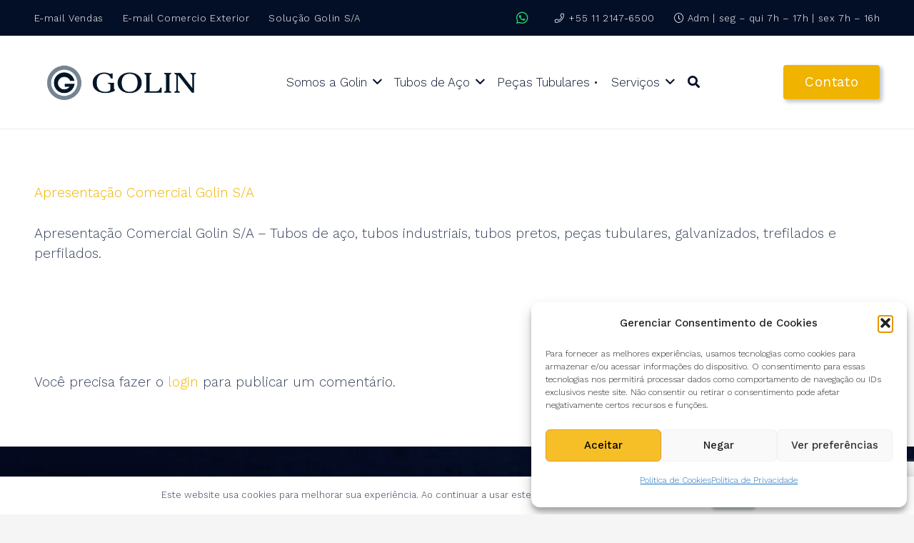

--- FILE ---
content_type: text/html; charset=UTF-8
request_url: https://golin.com.br/apresentacao_comercial-golin-sa/2semestre_apresentacao_comercial2/
body_size: 34427
content:
<!DOCTYPE HTML>
<html dir="ltr" lang="pt-BR" prefix="og: https://ogp.me/ns#">
<head>
	<meta charset="UTF-8">
	<title>Apresentação Comercial Golin S/A | Metalúrgica Golin S/A</title>

		<!-- All in One SEO 4.9.3 - aioseo.com -->
	<meta name="description" content="Apresentação Comercial Golin S/A - Tubos de aço, tubos industriais, tubos pretos, peças tubulares, galvanizados, trefilados e perfilados." />
	<meta name="robots" content="noindex, max-image-preview:large" />
	<link rel="canonical" href="https://golin.com.br/apresentacao_comercial-golin-sa/2semestre_apresentacao_comercial2/" />
	<meta name="generator" content="All in One SEO (AIOSEO) 4.9.3" />
		<meta property="og:locale" content="pt_BR" />
		<meta property="og:site_name" content="Metalúrgica Golin S/A | Fabricante de tubos de aço, peças tubulares e tubos galvanizados." />
		<meta property="og:type" content="article" />
		<meta property="og:title" content="Apresentação Comercial Golin S/A | Metalúrgica Golin S/A" />
		<meta property="og:description" content="Apresentação Comercial Golin S/A - Tubos de aço, tubos industriais, tubos pretos, peças tubulares, galvanizados, trefilados e perfilados." />
		<meta property="og:url" content="https://golin.com.br/apresentacao_comercial-golin-sa/2semestre_apresentacao_comercial2/" />
		<meta property="og:image" content="https://golin.com.br/wp-content/uploads/2023/06/Artboard-19.png" />
		<meta property="og:image:secure_url" content="https://golin.com.br/wp-content/uploads/2023/06/Artboard-19.png" />
		<meta property="og:image:width" content="1090" />
		<meta property="og:image:height" content="689" />
		<meta property="article:published_time" content="2017-12-20T11:09:40+00:00" />
		<meta property="article:modified_time" content="2017-12-20T11:11:05+00:00" />
		<meta name="twitter:card" content="summary_large_image" />
		<meta name="twitter:title" content="Apresentação Comercial Golin S/A | Metalúrgica Golin S/A" />
		<meta name="twitter:description" content="Apresentação Comercial Golin S/A - Tubos de aço, tubos industriais, tubos pretos, peças tubulares, galvanizados, trefilados e perfilados." />
		<meta name="twitter:image" content="https://golin.com.br/wp-content/uploads/2023/06/Artboard-19.png" />
		<script type="application/ld+json" class="aioseo-schema">
			{"@context":"https:\/\/schema.org","@graph":[{"@type":"BreadcrumbList","@id":"https:\/\/golin.com.br\/apresentacao_comercial-golin-sa\/2semestre_apresentacao_comercial2\/#breadcrumblist","itemListElement":[{"@type":"ListItem","@id":"https:\/\/golin.com.br#listItem","position":1,"name":"In\u00edcio","item":"https:\/\/golin.com.br","nextItem":{"@type":"ListItem","@id":"https:\/\/golin.com.br\/apresentacao_comercial-golin-sa\/2semestre_apresentacao_comercial2\/#listItem","name":"Apresenta\u00e7\u00e3o Comercial Golin S\/A"}},{"@type":"ListItem","@id":"https:\/\/golin.com.br\/apresentacao_comercial-golin-sa\/2semestre_apresentacao_comercial2\/#listItem","position":2,"name":"Apresenta\u00e7\u00e3o Comercial Golin S\/A","previousItem":{"@type":"ListItem","@id":"https:\/\/golin.com.br#listItem","name":"In\u00edcio"}}]},{"@type":"ItemPage","@id":"https:\/\/golin.com.br\/apresentacao_comercial-golin-sa\/2semestre_apresentacao_comercial2\/#itempage","url":"https:\/\/golin.com.br\/apresentacao_comercial-golin-sa\/2semestre_apresentacao_comercial2\/","name":"Apresenta\u00e7\u00e3o Comercial Golin S\/A | Metal\u00fargica Golin S\/A","description":"Apresenta\u00e7\u00e3o Comercial Golin S\/A - Tubos de a\u00e7o, tubos industriais, tubos pretos, pe\u00e7as tubulares, galvanizados, trefilados e perfilados.","inLanguage":"pt-BR","isPartOf":{"@id":"https:\/\/golin.com.br\/#website"},"breadcrumb":{"@id":"https:\/\/golin.com.br\/apresentacao_comercial-golin-sa\/2semestre_apresentacao_comercial2\/#breadcrumblist"},"author":{"@id":"https:\/\/golin.com.br\/author\/maborlenghi2\/#author"},"creator":{"@id":"https:\/\/golin.com.br\/author\/maborlenghi2\/#author"},"datePublished":"2017-12-20T09:09:40-02:00","dateModified":"2017-12-20T09:11:05-02:00"},{"@type":"Organization","@id":"https:\/\/golin.com.br\/#organization","name":"Metal\u00fargica Golin S\/A","description":"Fabricante de tubos de a\u00e7o, pe\u00e7as tubulares e tubos galvanizados.","url":"https:\/\/golin.com.br\/","email":"contato@golin.com.br","telephone":"+551121476500","foundingDate":"1958-03-18","logo":{"@type":"ImageObject","url":"https:\/\/golin.com.br\/wp-content\/uploads\/2023\/09\/assinatura_vertica_2013.png","@id":"https:\/\/golin.com.br\/apresentacao_comercial-golin-sa\/2semestre_apresentacao_comercial2\/#organizationLogo","width":2000,"height":1910,"caption":"Logotipo Golin - Assinatura vertical"},"image":{"@id":"https:\/\/golin.com.br\/apresentacao_comercial-golin-sa\/2semestre_apresentacao_comercial2\/#organizationLogo"},"sameAs":["https:\/\/www.instagram.com\/metalurgicagolin\/","https:\/\/br.linkedin.com\/company\/metalurgica-golin-s-a-"]},{"@type":"Person","@id":"https:\/\/golin.com.br\/author\/maborlenghi2\/#author","url":"https:\/\/golin.com.br\/author\/maborlenghi2\/","name":"maborlenghi2","image":{"@type":"ImageObject","@id":"https:\/\/golin.com.br\/apresentacao_comercial-golin-sa\/2semestre_apresentacao_comercial2\/#authorImage","url":"https:\/\/secure.gravatar.com\/avatar\/b8b71f1384fafe662bd24506a676ed91d7287ed37d0b2a1a5eb35d32cb04dd57?s=96&d=mm&r=g","width":96,"height":96,"caption":"maborlenghi2"}},{"@type":"WebSite","@id":"https:\/\/golin.com.br\/#website","url":"https:\/\/golin.com.br\/","name":"Metal\u00fargica Golin S\/A","alternateName":"Golin S\/A","description":"Fabricante de tubos de a\u00e7o, pe\u00e7as tubulares e tubos galvanizados.","inLanguage":"pt-BR","publisher":{"@id":"https:\/\/golin.com.br\/#organization"}}]}
		</script>
		<!-- All in One SEO -->

<link rel='dns-prefetch' href='//www.googletagmanager.com' />
<link rel='dns-prefetch' href='//fonts.googleapis.com' />
<link rel="alternate" type="application/rss+xml" title="Feed para Metalúrgica Golin S/A &raquo;" href="https://golin.com.br/feed/" />
<link rel="alternate" type="application/rss+xml" title="Feed de comentários para Metalúrgica Golin S/A &raquo;" href="https://golin.com.br/comments/feed/" />
<link rel="alternate" type="application/rss+xml" title="Feed de comentários para Metalúrgica Golin S/A &raquo; Apresentação Comercial Golin S/A" href="https://golin.com.br/apresentacao_comercial-golin-sa/2semestre_apresentacao_comercial2/feed/" />
<link rel="alternate" title="oEmbed (JSON)" type="application/json+oembed" href="https://golin.com.br/wp-json/oembed/1.0/embed?url=https%3A%2F%2Fgolin.com.br%2Fapresentacao_comercial-golin-sa%2F2semestre_apresentacao_comercial2%2F" />
<link rel="alternate" title="oEmbed (XML)" type="text/xml+oembed" href="https://golin.com.br/wp-json/oembed/1.0/embed?url=https%3A%2F%2Fgolin.com.br%2Fapresentacao_comercial-golin-sa%2F2semestre_apresentacao_comercial2%2F&#038;format=xml" />
<link rel="canonical" href="https://golin.com.br/apresentacao_comercial-golin-sa/2semestre_apresentacao_comercial2/" />
<meta name="viewport" content="width=device-width, initial-scale=1">
<meta name="theme-color" content="#f5f5f5">
<meta name="description" content="Apresentação Comercial Golin S/A - Tubos de aço, tubos industriais, tubos pretos, peças tubulares, galvanizados, trefilados e perfilados.">
<meta property="og:description" content="Apresentação Comercial Golin S/A - Tubos de aço, tubos industriais, tubos pretos, peças tubulares, galvanizados, trefilados e perfilados.">
<meta property="og:title" content="Apresentação Comercial Golin S/A | Metalúrgica Golin S/A">
<meta property="og:url" content="https://golin.com.br/apresentacao_comercial-golin-sa/2semestre_apresentacao_comercial2">
<meta property="og:locale" content="pt_BR">
<meta property="og:site_name" content="Metalúrgica Golin S/A">
<meta property="og:type" content="website">
<style id='wp-img-auto-sizes-contain-inline-css'>
img:is([sizes=auto i],[sizes^="auto," i]){contain-intrinsic-size:3000px 1500px}
/*# sourceURL=wp-img-auto-sizes-contain-inline-css */
</style>
<link rel='stylesheet' id='ht_ctc_main_css-css' href='https://golin.com.br/wp-content/plugins/click-to-chat-for-whatsapp/new/inc/assets/css/main.css?ver=4.36' media='all' />
<link rel='stylesheet' id='contact-form-7-css' href='https://golin.com.br/wp-content/plugins/contact-form-7/includes/css/styles.css?ver=6.1.4' media='all' />
<link rel='stylesheet' id='cmplz-general-css' href='https://golin.com.br/wp-content/plugins/complianz-gdpr/assets/css/cookieblocker.min.css?ver=1766405447' media='all' />
<link rel='stylesheet' id='us-fonts-css' href='https://fonts.googleapis.com/css?family=Work+Sans%3A300%2C700%2C500%2C400%2C600&#038;display=swap&#038;ver=6.9' media='all' />
<link rel='stylesheet' id='tablepress-default-css' href='https://golin.com.br/wp-content/plugins/tablepress/css/build/default.css?ver=3.2.6' media='all' />
<link rel='stylesheet' id='us-theme-css' href='https://golin.com.br/wp-content/uploads/us-assets/golin.com.br.css?ver=019ba7a8' media='all' />
<link rel='stylesheet' id='theme-style-css' href='https://golin.com.br/wp-content/themes/Impreza-child/style.css?ver=8.42' media='all' />
<link rel='stylesheet' id='sib-front-css-css' href='https://golin.com.br/wp-content/plugins/mailin/css/mailin-front.css?ver=6.9' media='all' />
<script src="https://golin.com.br/wp-includes/js/jquery/jquery.min.js?ver=3.7.1" id="jquery-core-js"></script>

<!-- Snippet da etiqueta do Google (gtag.js) adicionado pelo Site Kit -->
<!-- Snippet do Google Análises adicionado pelo Site Kit -->
<script src="https://www.googletagmanager.com/gtag/js?id=GT-5RM8L7N" id="google_gtagjs-js" async></script>
<script id="google_gtagjs-js-after">
window.dataLayer = window.dataLayer || [];function gtag(){dataLayer.push(arguments);}
gtag("set","linker",{"domains":["golin.com.br"]});
gtag("js", new Date());
gtag("set", "developer_id.dZTNiMT", true);
gtag("config", "GT-5RM8L7N", {"googlesitekit_post_type":"attachment"});
//# sourceURL=google_gtagjs-js-after
</script>
<script id="sib-front-js-js-extra">
var sibErrMsg = {"invalidMail":"Please fill out valid email address","requiredField":"Please fill out required fields","invalidDateFormat":"Please fill out valid date format","invalidSMSFormat":"Please fill out valid phone number"};
var ajax_sib_front_object = {"ajax_url":"https://golin.com.br/wp-admin/admin-ajax.php","ajax_nonce":"8c6f07d25d","flag_url":"https://golin.com.br/wp-content/plugins/mailin/img/flags/"};
//# sourceURL=sib-front-js-js-extra
</script>
<script src="https://golin.com.br/wp-content/plugins/mailin/js/mailin-front.js?ver=1768476373" id="sib-front-js-js"></script>
<script></script><link rel="https://api.w.org/" href="https://golin.com.br/wp-json/" /><link rel="alternate" title="JSON" type="application/json" href="https://golin.com.br/wp-json/wp/v2/media/6957" /><link rel="EditURI" type="application/rsd+xml" title="RSD" href="https://golin.com.br/xmlrpc.php?rsd" />
<meta name="generator" content="WordPress 6.9" />
<link rel='shortlink' href='https://golin.com.br/?p=6957' />
<meta name="generator" content="Site Kit by Google 1.171.0" />			<style>.cmplz-hidden {
					display: none !important;
				}</style>		<script id="us_add_no_touch">
			if ( ! /Android|webOS|iPhone|iPad|iPod|BlackBerry|IEMobile|Opera Mini/i.test( navigator.userAgent ) ) {
				document.documentElement.classList.add( "no-touch" );
			}
		</script>
				<script id="us_color_scheme_switch_class">
			if ( document.cookie.includes( "us_color_scheme_switch_is_on=true" ) ) {
				document.documentElement.classList.add( "us-color-scheme-on" );
			}
		</script>
		<meta name="generator" content="Powered by WPBakery Page Builder - drag and drop page builder for WordPress."/>

<!-- Snippet do Gerenciador de Tags do Google adicionado pelo Site Kit -->
<script>
			( function( w, d, s, l, i ) {
				w[l] = w[l] || [];
				w[l].push( {'gtm.start': new Date().getTime(), event: 'gtm.js'} );
				var f = d.getElementsByTagName( s )[0],
					j = d.createElement( s ), dl = l != 'dataLayer' ? '&l=' + l : '';
				j.async = true;
				j.src = 'https://www.googletagmanager.com/gtm.js?id=' + i + dl;
				f.parentNode.insertBefore( j, f );
			} )( window, document, 'script', 'dataLayer', 'GTM-MMJRNS7' );
			
</script>

<!-- Fim do código do Gerenciador de Etiquetas do Google adicionado pelo Site Kit -->
<link rel="icon" href="https://golin.com.br/wp-content/uploads/2017/02/cropped-simboloGolin-150x150.png" sizes="32x32" />
<link rel="icon" href="https://golin.com.br/wp-content/uploads/2017/02/cropped-simboloGolin-300x300.png" sizes="192x192" />
<link rel="apple-touch-icon" href="https://golin.com.br/wp-content/uploads/2017/02/cropped-simboloGolin-300x300.png" />
<meta name="msapplication-TileImage" content="https://golin.com.br/wp-content/uploads/2017/02/cropped-simboloGolin-300x300.png" />
<noscript><style> .wpb_animate_when_almost_visible { opacity: 1; }</style></noscript>		<style id="us-icon-fonts">@font-face{font-display:swap;font-style:normal;font-family:"fontawesome";font-weight:900;src:url("https://golin.com.br/wp-content/themes/Impreza/fonts/fa-solid-900.woff2?ver=8.42") format("woff2")}.fas{font-family:"fontawesome";font-weight:900}@font-face{font-display:swap;font-style:normal;font-family:"fontawesome";font-weight:400;src:url("https://golin.com.br/wp-content/themes/Impreza/fonts/fa-regular-400.woff2?ver=8.42") format("woff2")}.far{font-family:"fontawesome";font-weight:400}@font-face{font-display:swap;font-style:normal;font-family:"fontawesome";font-weight:300;src:url("https://golin.com.br/wp-content/themes/Impreza/fonts/fa-light-300.woff2?ver=8.42") format("woff2")}.fal{font-family:"fontawesome";font-weight:300}@font-face{font-display:swap;font-style:normal;font-family:"Font Awesome 5 Duotone";font-weight:900;src:url("https://golin.com.br/wp-content/themes/Impreza/fonts/fa-duotone-900.woff2?ver=8.42") format("woff2")}.fad{font-family:"Font Awesome 5 Duotone";font-weight:900}.fad{position:relative}.fad:before{position:absolute}.fad:after{opacity:0.4}@font-face{font-display:swap;font-style:normal;font-family:"Font Awesome 5 Brands";font-weight:400;src:url("https://golin.com.br/wp-content/themes/Impreza/fonts/fa-brands-400.woff2?ver=8.42") format("woff2")}.fab{font-family:"Font Awesome 5 Brands";font-weight:400}@font-face{font-display:block;font-style:normal;font-family:"Material Icons";font-weight:400;src:url("https://golin.com.br/wp-content/themes/Impreza/fonts/material-icons.woff2?ver=8.42") format("woff2")}.material-icons{font-family:"Material Icons";font-weight:400}</style>
				<style id="us-current-header-css"> .l-subheader.at_top,.l-subheader.at_top .w-dropdown-list,.l-subheader.at_top .type_mobile .w-nav-list.level_1{background:var(--color-header-top-bg);color:var(--color-header-top-text)}.no-touch .l-subheader.at_top a:hover,.no-touch .l-header.bg_transparent .l-subheader.at_top .w-dropdown.opened a:hover{color:var(--color-header-top-text-hover)}.l-header.bg_transparent:not(.sticky) .l-subheader.at_top{background:rgba(3,15,39,0.69);color:var(--color-header-top-transparent-text)}.no-touch .l-header.bg_transparent:not(.sticky) .at_top .w-cart-link:hover,.no-touch .l-header.bg_transparent:not(.sticky) .at_top .w-text a:hover,.no-touch .l-header.bg_transparent:not(.sticky) .at_top .w-html a:hover,.no-touch .l-header.bg_transparent:not(.sticky) .at_top .w-nav>a:hover,.no-touch .l-header.bg_transparent:not(.sticky) .at_top .w-menu a:hover,.no-touch .l-header.bg_transparent:not(.sticky) .at_top .w-search>a:hover,.no-touch .l-header.bg_transparent:not(.sticky) .at_top .w-socials.shape_none.color_text a:hover,.no-touch .l-header.bg_transparent:not(.sticky) .at_top .w-socials.shape_none.color_link a:hover,.no-touch .l-header.bg_transparent:not(.sticky) .at_top .w-dropdown a:hover,.no-touch .l-header.bg_transparent:not(.sticky) .at_top .type_desktop .menu-item.level_1.opened>a,.no-touch .l-header.bg_transparent:not(.sticky) .at_top .type_desktop .menu-item.level_1:hover>a{color:var(--color-header-transparent-text-hover)}.l-subheader.at_middle,.l-subheader.at_middle .w-dropdown-list,.l-subheader.at_middle .type_mobile .w-nav-list.level_1{background:var(--color-header-middle-bg);color:var(--color-header-middle-text)}.no-touch .l-subheader.at_middle a:hover,.no-touch .l-header.bg_transparent .l-subheader.at_middle .w-dropdown.opened a:hover{color:var(--color-header-middle-text-hover)}.l-header.bg_transparent:not(.sticky) .l-subheader.at_middle{background:var(--color-header-transparent-bg);color:var(--color-header-transparent-text)}.no-touch .l-header.bg_transparent:not(.sticky) .at_middle .w-cart-link:hover,.no-touch .l-header.bg_transparent:not(.sticky) .at_middle .w-text a:hover,.no-touch .l-header.bg_transparent:not(.sticky) .at_middle .w-html a:hover,.no-touch .l-header.bg_transparent:not(.sticky) .at_middle .w-nav>a:hover,.no-touch .l-header.bg_transparent:not(.sticky) .at_middle .w-menu a:hover,.no-touch .l-header.bg_transparent:not(.sticky) .at_middle .w-search>a:hover,.no-touch .l-header.bg_transparent:not(.sticky) .at_middle .w-socials.shape_none.color_text a:hover,.no-touch .l-header.bg_transparent:not(.sticky) .at_middle .w-socials.shape_none.color_link a:hover,.no-touch .l-header.bg_transparent:not(.sticky) .at_middle .w-dropdown a:hover,.no-touch .l-header.bg_transparent:not(.sticky) .at_middle .type_desktop .menu-item.level_1.opened>a,.no-touch .l-header.bg_transparent:not(.sticky) .at_middle .type_desktop .menu-item.level_1:hover>a{color:var(--color-header-transparent-text-hover)}.l-subheader.at_bottom,.l-subheader.at_bottom .w-dropdown-list,.l-subheader.at_bottom .type_mobile .w-nav-list.level_1{background:#f5f5f5;color:#777777}.no-touch .l-subheader.at_bottom a:hover,.no-touch .l-header.bg_transparent .l-subheader.at_bottom .w-dropdown.opened a:hover{color:#0d2a3b}.l-header.bg_transparent:not(.sticky) .l-subheader.at_bottom{background:var(--color-header-transparent-bg);color:var(--color-header-transparent-text)}.no-touch .l-header.bg_transparent:not(.sticky) .at_bottom .w-cart-link:hover,.no-touch .l-header.bg_transparent:not(.sticky) .at_bottom .w-text a:hover,.no-touch .l-header.bg_transparent:not(.sticky) .at_bottom .w-html a:hover,.no-touch .l-header.bg_transparent:not(.sticky) .at_bottom .w-nav>a:hover,.no-touch .l-header.bg_transparent:not(.sticky) .at_bottom .w-menu a:hover,.no-touch .l-header.bg_transparent:not(.sticky) .at_bottom .w-search>a:hover,.no-touch .l-header.bg_transparent:not(.sticky) .at_bottom .w-socials.shape_none.color_text a:hover,.no-touch .l-header.bg_transparent:not(.sticky) .at_bottom .w-socials.shape_none.color_link a:hover,.no-touch .l-header.bg_transparent:not(.sticky) .at_bottom .w-dropdown a:hover,.no-touch .l-header.bg_transparent:not(.sticky) .at_bottom .type_desktop .menu-item.level_1.opened>a,.no-touch .l-header.bg_transparent:not(.sticky) .at_bottom .type_desktop .menu-item.level_1:hover>a{color:var(--color-header-transparent-text-hover)}.header_ver .l-header{background:var(--color-header-middle-bg);color:var(--color-header-middle-text)}@media (min-width:901px){.hidden_for_default{display:none!important}.l-subheader.at_bottom{display:none}.l-header{position:relative;z-index:111}.l-subheader{margin:0 auto}.l-subheader.width_full{padding-left:1.5rem;padding-right:1.5rem}.l-subheader-h{display:flex;align-items:center;position:relative;margin:0 auto;max-width:var(--site-content-width,1200px);height:inherit}.w-header-show{display:none}.l-header.pos_fixed{position:fixed;left:var(--site-outline-width,0);right:var(--site-outline-width,0)}.l-header.pos_fixed:not(.notransition) .l-subheader{transition-property:transform,background,box-shadow,line-height,height,visibility;transition-duration:.3s;transition-timing-function:cubic-bezier(.78,.13,.15,.86)}.headerinpos_bottom.sticky_first_section .l-header.pos_fixed{position:fixed!important}.header_hor .l-header.sticky_auto_hide{transition:margin .3s cubic-bezier(.78,.13,.15,.86) .1s}.header_hor .l-header.sticky_auto_hide.down{margin-top:calc(-1.1 * var(--header-sticky-height,0px) )}.l-header.bg_transparent:not(.sticky) .l-subheader{box-shadow:none!important;background:none}.l-header.bg_transparent~.l-main .l-section.width_full.height_auto:first-of-type>.l-section-h{padding-top:0!important;padding-bottom:0!important}.l-header.pos_static.bg_transparent{position:absolute;left:var(--site-outline-width,0);right:var(--site-outline-width,0)}.l-subheader.width_full .l-subheader-h{max-width:none!important}.l-header.shadow_thin .l-subheader.at_middle,.l-header.shadow_thin .l-subheader.at_bottom{box-shadow:0 1px 0 rgba(0,0,0,0.08)}.l-header.shadow_wide .l-subheader.at_middle,.l-header.shadow_wide .l-subheader.at_bottom{box-shadow:0 3px 5px -1px rgba(0,0,0,0.1),0 2px 1px -1px rgba(0,0,0,0.05)}.header_hor .l-subheader-cell>.w-cart{margin-left:0;margin-right:0}:root{--header-height:180px;--header-sticky-height:110px}.l-header:before{content:'180'}.l-header.sticky:before{content:'110'}.l-subheader.at_top{line-height:50px;height:50px;overflow:visible;visibility:visible}.l-header.sticky .l-subheader.at_top{line-height:0px;height:0px;overflow:hidden;visibility:hidden}.l-subheader.at_middle{line-height:130px;height:130px;overflow:visible;visibility:visible}.l-header.sticky .l-subheader.at_middle{line-height:110px;height:110px;overflow:visible;visibility:visible}.l-subheader.at_bottom{line-height:36px;height:36px;overflow:visible;visibility:visible}.l-header.sticky .l-subheader.at_bottom{line-height:40px;height:40px;overflow:visible;visibility:visible}.headerinpos_above .l-header.pos_fixed{overflow:hidden;transition:transform 0.3s;transform:translate3d(0,-100%,0)}.headerinpos_above .l-header.pos_fixed.sticky{overflow:visible;transform:none}.headerinpos_above .l-header.pos_fixed~.l-section>.l-section-h,.headerinpos_above .l-header.pos_fixed~.l-main .l-section:first-of-type>.l-section-h{padding-top:0!important}.headerinpos_below .l-header.pos_fixed:not(.sticky){position:absolute;top:100%}.headerinpos_below .l-header.pos_fixed~.l-main>.l-section:first-of-type>.l-section-h{padding-top:0!important}.headerinpos_below .l-header.pos_fixed~.l-main .l-section.full_height:nth-of-type(2){min-height:100vh}.headerinpos_below .l-header.pos_fixed~.l-main>.l-section:nth-of-type(2)>.l-section-h{padding-top:var(--header-height)}.headerinpos_bottom .l-header.pos_fixed:not(.sticky){position:absolute;top:100vh}.headerinpos_bottom .l-header.pos_fixed~.l-main>.l-section:first-of-type>.l-section-h{padding-top:0!important}.headerinpos_bottom .l-header.pos_fixed~.l-main>.l-section:first-of-type>.l-section-h{padding-bottom:var(--header-height)}.headerinpos_bottom .l-header.pos_fixed.bg_transparent~.l-main .l-section.valign_center:not(.height_auto):first-of-type>.l-section-h{top:calc( var(--header-height) / 2 )}.headerinpos_bottom .l-header.pos_fixed:not(.sticky) .w-cart.layout_dropdown .w-cart-content,.headerinpos_bottom .l-header.pos_fixed:not(.sticky) .w-nav.type_desktop .w-nav-list.level_2{bottom:100%;transform-origin:0 100%}.headerinpos_bottom .l-header.pos_fixed:not(.sticky) .w-nav.type_mobile.m_layout_dropdown .w-nav-list.level_1{top:auto;bottom:100%;box-shadow:var(--box-shadow-up)}.headerinpos_bottom .l-header.pos_fixed:not(.sticky) .w-nav.type_desktop .w-nav-list.level_3,.headerinpos_bottom .l-header.pos_fixed:not(.sticky) .w-nav.type_desktop .w-nav-list.level_4{top:auto;bottom:0;transform-origin:0 100%}.headerinpos_bottom .l-header.pos_fixed:not(.sticky) .w-dropdown-list{top:auto;bottom:-0.4em;padding-top:0.4em;padding-bottom:2.4em}.admin-bar .l-header.pos_static.bg_solid~.l-main .l-section.full_height:first-of-type{min-height:calc( 100vh - var(--header-height) - 32px )}.admin-bar .l-header.pos_fixed:not(.sticky_auto_hide)~.l-main .l-section.full_height:not(:first-of-type){min-height:calc( 100vh - var(--header-sticky-height) - 32px )}.admin-bar.headerinpos_below .l-header.pos_fixed~.l-main .l-section.full_height:nth-of-type(2){min-height:calc(100vh - 32px)}}@media (min-width:901px) and (max-width:900px){.hidden_for_laptops{display:none!important}.l-subheader.at_bottom{display:none}.l-header{position:relative;z-index:111}.l-subheader{margin:0 auto}.l-subheader.width_full{padding-left:1.5rem;padding-right:1.5rem}.l-subheader-h{display:flex;align-items:center;position:relative;margin:0 auto;max-width:var(--site-content-width,1200px);height:inherit}.w-header-show{display:none}.l-header.pos_fixed{position:fixed;left:var(--site-outline-width,0);right:var(--site-outline-width,0)}.l-header.pos_fixed:not(.notransition) .l-subheader{transition-property:transform,background,box-shadow,line-height,height,visibility;transition-duration:.3s;transition-timing-function:cubic-bezier(.78,.13,.15,.86)}.headerinpos_bottom.sticky_first_section .l-header.pos_fixed{position:fixed!important}.header_hor .l-header.sticky_auto_hide{transition:margin .3s cubic-bezier(.78,.13,.15,.86) .1s}.header_hor .l-header.sticky_auto_hide.down{margin-top:calc(-1.1 * var(--header-sticky-height,0px) )}.l-header.bg_transparent:not(.sticky) .l-subheader{box-shadow:none!important;background:none}.l-header.bg_transparent~.l-main .l-section.width_full.height_auto:first-of-type>.l-section-h{padding-top:0!important;padding-bottom:0!important}.l-header.pos_static.bg_transparent{position:absolute;left:var(--site-outline-width,0);right:var(--site-outline-width,0)}.l-subheader.width_full .l-subheader-h{max-width:none!important}.l-header.shadow_thin .l-subheader.at_middle,.l-header.shadow_thin .l-subheader.at_bottom{box-shadow:0 1px 0 rgba(0,0,0,0.08)}.l-header.shadow_wide .l-subheader.at_middle,.l-header.shadow_wide .l-subheader.at_bottom{box-shadow:0 3px 5px -1px rgba(0,0,0,0.1),0 2px 1px -1px rgba(0,0,0,0.05)}.header_hor .l-subheader-cell>.w-cart{margin-left:0;margin-right:0}:root{--header-height:160px;--header-sticky-height:80px}.l-header:before{content:'160'}.l-header.sticky:before{content:'80'}.l-subheader.at_top{line-height:40px;height:40px;overflow:visible;visibility:visible}.l-header.sticky .l-subheader.at_top{line-height:0px;height:0px;overflow:hidden;visibility:hidden}.l-subheader.at_middle{line-height:120px;height:120px;overflow:visible;visibility:visible}.l-header.sticky .l-subheader.at_middle{line-height:80px;height:80px;overflow:visible;visibility:visible}.l-subheader.at_bottom{line-height:36px;height:36px;overflow:visible;visibility:visible}.l-header.sticky .l-subheader.at_bottom{line-height:40px;height:40px;overflow:visible;visibility:visible}.headerinpos_above .l-header.pos_fixed{overflow:hidden;transition:transform 0.3s;transform:translate3d(0,-100%,0)}.headerinpos_above .l-header.pos_fixed.sticky{overflow:visible;transform:none}.headerinpos_above .l-header.pos_fixed~.l-section>.l-section-h,.headerinpos_above .l-header.pos_fixed~.l-main .l-section:first-of-type>.l-section-h{padding-top:0!important}.headerinpos_below .l-header.pos_fixed:not(.sticky){position:absolute;top:100%}.headerinpos_below .l-header.pos_fixed~.l-main>.l-section:first-of-type>.l-section-h{padding-top:0!important}.headerinpos_below .l-header.pos_fixed~.l-main .l-section.full_height:nth-of-type(2){min-height:100vh}.headerinpos_below .l-header.pos_fixed~.l-main>.l-section:nth-of-type(2)>.l-section-h{padding-top:var(--header-height)}.headerinpos_bottom .l-header.pos_fixed:not(.sticky){position:absolute;top:100vh}.headerinpos_bottom .l-header.pos_fixed~.l-main>.l-section:first-of-type>.l-section-h{padding-top:0!important}.headerinpos_bottom .l-header.pos_fixed~.l-main>.l-section:first-of-type>.l-section-h{padding-bottom:var(--header-height)}.headerinpos_bottom .l-header.pos_fixed.bg_transparent~.l-main .l-section.valign_center:not(.height_auto):first-of-type>.l-section-h{top:calc( var(--header-height) / 2 )}.headerinpos_bottom .l-header.pos_fixed:not(.sticky) .w-cart.layout_dropdown .w-cart-content,.headerinpos_bottom .l-header.pos_fixed:not(.sticky) .w-nav.type_desktop .w-nav-list.level_2{bottom:100%;transform-origin:0 100%}.headerinpos_bottom .l-header.pos_fixed:not(.sticky) .w-nav.type_mobile.m_layout_dropdown .w-nav-list.level_1{top:auto;bottom:100%;box-shadow:var(--box-shadow-up)}.headerinpos_bottom .l-header.pos_fixed:not(.sticky) .w-nav.type_desktop .w-nav-list.level_3,.headerinpos_bottom .l-header.pos_fixed:not(.sticky) .w-nav.type_desktop .w-nav-list.level_4{top:auto;bottom:0;transform-origin:0 100%}.headerinpos_bottom .l-header.pos_fixed:not(.sticky) .w-dropdown-list{top:auto;bottom:-0.4em;padding-top:0.4em;padding-bottom:2.4em}.admin-bar .l-header.pos_static.bg_solid~.l-main .l-section.full_height:first-of-type{min-height:calc( 100vh - var(--header-height) - 32px )}.admin-bar .l-header.pos_fixed:not(.sticky_auto_hide)~.l-main .l-section.full_height:not(:first-of-type){min-height:calc( 100vh - var(--header-sticky-height) - 32px )}.admin-bar.headerinpos_below .l-header.pos_fixed~.l-main .l-section.full_height:nth-of-type(2){min-height:calc(100vh - 32px)}}@media (min-width:601px) and (max-width:900px){.hidden_for_tablets{display:none!important}.l-subheader.at_bottom{display:none}.l-header{position:relative;z-index:111}.l-subheader{margin:0 auto}.l-subheader.width_full{padding-left:1.5rem;padding-right:1.5rem}.l-subheader-h{display:flex;align-items:center;position:relative;margin:0 auto;max-width:var(--site-content-width,1200px);height:inherit}.w-header-show{display:none}.l-header.pos_fixed{position:fixed;left:var(--site-outline-width,0);right:var(--site-outline-width,0)}.l-header.pos_fixed:not(.notransition) .l-subheader{transition-property:transform,background,box-shadow,line-height,height,visibility;transition-duration:.3s;transition-timing-function:cubic-bezier(.78,.13,.15,.86)}.headerinpos_bottom.sticky_first_section .l-header.pos_fixed{position:fixed!important}.header_hor .l-header.sticky_auto_hide{transition:margin .3s cubic-bezier(.78,.13,.15,.86) .1s}.header_hor .l-header.sticky_auto_hide.down{margin-top:calc(-1.1 * var(--header-sticky-height,0px) )}.l-header.bg_transparent:not(.sticky) .l-subheader{box-shadow:none!important;background:none}.l-header.bg_transparent~.l-main .l-section.width_full.height_auto:first-of-type>.l-section-h{padding-top:0!important;padding-bottom:0!important}.l-header.pos_static.bg_transparent{position:absolute;left:var(--site-outline-width,0);right:var(--site-outline-width,0)}.l-subheader.width_full .l-subheader-h{max-width:none!important}.l-header.shadow_thin .l-subheader.at_middle,.l-header.shadow_thin .l-subheader.at_bottom{box-shadow:0 1px 0 rgba(0,0,0,0.08)}.l-header.shadow_wide .l-subheader.at_middle,.l-header.shadow_wide .l-subheader.at_bottom{box-shadow:0 3px 5px -1px rgba(0,0,0,0.1),0 2px 1px -1px rgba(0,0,0,0.05)}.header_hor .l-subheader-cell>.w-cart{margin-left:0;margin-right:0}:root{--header-height:116px;--header-sticky-height:60px}.l-header:before{content:'116'}.l-header.sticky:before{content:'60'}.l-subheader.at_top{line-height:36px;height:36px;overflow:visible;visibility:visible}.l-header.sticky .l-subheader.at_top{line-height:0px;height:0px;overflow:hidden;visibility:hidden}.l-subheader.at_middle{line-height:80px;height:80px;overflow:visible;visibility:visible}.l-header.sticky .l-subheader.at_middle{line-height:60px;height:60px;overflow:visible;visibility:visible}.l-subheader.at_bottom{line-height:50px;height:50px;overflow:visible;visibility:visible}.l-header.sticky .l-subheader.at_bottom{line-height:50px;height:50px;overflow:visible;visibility:visible}}@media (max-width:600px){.hidden_for_mobiles{display:none!important}.l-subheader.at_top{display:none}.l-header{position:relative;z-index:111}.l-subheader{margin:0 auto}.l-subheader.width_full{padding-left:1.5rem;padding-right:1.5rem}.l-subheader-h{display:flex;align-items:center;position:relative;margin:0 auto;max-width:var(--site-content-width,1200px);height:inherit}.w-header-show{display:none}.l-header.pos_fixed{position:fixed;left:var(--site-outline-width,0);right:var(--site-outline-width,0)}.l-header.pos_fixed:not(.notransition) .l-subheader{transition-property:transform,background,box-shadow,line-height,height,visibility;transition-duration:.3s;transition-timing-function:cubic-bezier(.78,.13,.15,.86)}.headerinpos_bottom.sticky_first_section .l-header.pos_fixed{position:fixed!important}.header_hor .l-header.sticky_auto_hide{transition:margin .3s cubic-bezier(.78,.13,.15,.86) .1s}.header_hor .l-header.sticky_auto_hide.down{margin-top:calc(-1.1 * var(--header-sticky-height,0px) )}.l-header.bg_transparent:not(.sticky) .l-subheader{box-shadow:none!important;background:none}.l-header.bg_transparent~.l-main .l-section.width_full.height_auto:first-of-type>.l-section-h{padding-top:0!important;padding-bottom:0!important}.l-header.pos_static.bg_transparent{position:absolute;left:var(--site-outline-width,0);right:var(--site-outline-width,0)}.l-subheader.width_full .l-subheader-h{max-width:none!important}.l-header.shadow_thin .l-subheader.at_middle,.l-header.shadow_thin .l-subheader.at_bottom{box-shadow:0 1px 0 rgba(0,0,0,0.08)}.l-header.shadow_wide .l-subheader.at_middle,.l-header.shadow_wide .l-subheader.at_bottom{box-shadow:0 3px 5px -1px rgba(0,0,0,0.1),0 2px 1px -1px rgba(0,0,0,0.05)}.header_hor .l-subheader-cell>.w-cart{margin-left:0;margin-right:0}:root{--header-height:100px;--header-sticky-height:100px}.l-header:before{content:'100'}.l-header.sticky:before{content:'100'}.l-subheader.at_top{line-height:36px;height:36px;overflow:visible;visibility:visible}.l-header.sticky .l-subheader.at_top{line-height:0px;height:0px;overflow:hidden;visibility:hidden}.l-subheader.at_middle{line-height:50px;height:50px;overflow:visible;visibility:visible}.l-header.sticky .l-subheader.at_middle{line-height:50px;height:50px;overflow:visible;visibility:visible}.l-subheader.at_bottom{line-height:50px;height:50px;overflow:visible;visibility:visible}.l-header.sticky .l-subheader.at_bottom{line-height:50px;height:50px;overflow:visible;visibility:visible}}@media (min-width:901px){.ush_image_1{height:100px!important}.l-header.sticky .ush_image_1{height:95px!important}}@media (min-width:901px) and (max-width:900px){.ush_image_1{height:60px!important}.l-header.sticky .ush_image_1{height:60px!important}}@media (min-width:601px) and (max-width:900px){.ush_image_1{height:60px!important}.l-header.sticky .ush_image_1{height:60px!important}}@media (max-width:600px){.ush_image_1{height:60px!important}.l-header.sticky .ush_image_1{height:60px!important}}.header_hor .ush_menu_1.type_desktop .menu-item.level_1>a:not(.w-btn){padding-left:0.5em;padding-right:0.5em}.header_hor .ush_menu_1.type_desktop .menu-item.level_1>a.w-btn{margin-left:0.5em;margin-right:0.5em}.header_hor .ush_menu_1.type_desktop.align-edges>.w-nav-list.level_1{margin-left:-0.5em;margin-right:-0.5em}.header_ver .ush_menu_1.type_desktop .menu-item.level_1>a:not(.w-btn){padding-top:0.5em;padding-bottom:0.5em}.header_ver .ush_menu_1.type_desktop .menu-item.level_1>a.w-btn{margin-top:0.5em;margin-bottom:0.5em}.ush_menu_1.type_desktop .menu-item:not(.level_1){font-size:16px}.ush_menu_1.type_desktop{position:relative}.ush_menu_1.type_mobile .w-nav-anchor.level_1,.ush_menu_1.type_mobile .w-nav-anchor.level_1 + .w-nav-arrow{font-size:15px}.ush_menu_1.type_mobile .w-nav-anchor:not(.level_1),.ush_menu_1.type_mobile .w-nav-anchor:not(.level_1) + .w-nav-arrow{font-size:14px}@media (min-width:901px){.ush_menu_1 .w-nav-icon{--icon-size:20px;--icon-size-int:20}}@media (min-width:901px) and (max-width:900px){.ush_menu_1 .w-nav-icon{--icon-size:32px;--icon-size-int:32}}@media (min-width:601px) and (max-width:900px){.ush_menu_1 .w-nav-icon{--icon-size:20px;--icon-size-int:20}}@media (max-width:600px){.ush_menu_1 .w-nav-icon{--icon-size:20px;--icon-size-int:20}}@media screen and (max-width:959px){.w-nav.ush_menu_1>.w-nav-list.level_1{display:none}.ush_menu_1 .w-nav-control{display:flex}}.no-touch .ush_menu_1 .w-nav-item.level_1.opened>a:not(.w-btn),.no-touch .ush_menu_1 .w-nav-item.level_1:hover>a:not(.w-btn){background:var(--color-chrome-toolbar);color:#6e6e6e}.ush_menu_1 .w-nav-item.level_1.current-menu-item>a:not(.w-btn),.ush_menu_1 .w-nav-item.level_1.current-menu-ancestor>a:not(.w-btn),.ush_menu_1 .w-nav-item.level_1.current-page-ancestor>a:not(.w-btn){background:;color:#0d2a3b}.l-header.bg_transparent:not(.sticky) .ush_menu_1.type_desktop .w-nav-item.level_1.current-menu-item>a:not(.w-btn),.l-header.bg_transparent:not(.sticky) .ush_menu_1.type_desktop .w-nav-item.level_1.current-menu-ancestor>a:not(.w-btn),.l-header.bg_transparent:not(.sticky) .ush_menu_1.type_desktop .w-nav-item.level_1.current-page-ancestor>a:not(.w-btn){background:transparent;color:#164661}.ush_menu_1 .w-nav-list:not(.level_1){background:#faf7fa;color:#6e6e6e}.no-touch .ush_menu_1 .w-nav-item:not(.level_1)>a:focus,.no-touch .ush_menu_1 .w-nav-item:not(.level_1):hover>a{background:var(--color-header-middle-text-hover);color:var(--color-header-middle-bg)}.ush_menu_1 .w-nav-item:not(.level_1).current-menu-item>a,.ush_menu_1 .w-nav-item:not(.level_1).current-menu-ancestor>a,.ush_menu_1 .w-nav-item:not(.level_1).current-page-ancestor>a{background:#faf7fa;color:#5c5b5b}@media (min-width:901px){.ush_search_1.layout_simple{max-width:240px}.ush_search_1.layout_modern.active{width:240px}.ush_search_1{font-size:17px}}@media (min-width:901px) and (max-width:900px){.ush_search_1.layout_simple{max-width:250px}.ush_search_1.layout_modern.active{width:250px}.ush_search_1{font-size:24px}}@media (min-width:601px) and (max-width:900px){.ush_search_1.layout_simple{max-width:200px}.ush_search_1.layout_modern.active{width:200px}.ush_search_1{font-size:17px}}@media (max-width:600px){.ush_search_1{font-size:17px}}.ush_socials_1 .w-socials-list{margin:-0em}.ush_socials_1 .w-socials-item{padding:0em}.ush_image_1{height:100px!important}.ush_text_2{font-size:0.7rem!important;letter-spacing:+0.05em!important;font-family:var(--font-family)!important;font-weight:300!important}.ush_search_1{width:240!important}.ush_menu_1{font-size:0.9rem!important;font-family:var(--font-family)!important}.ush_text_1{font-size:0.7rem!important;letter-spacing:+0.05em!important;font-family:var(--font-family)!important;font-weight:300!important}.ush_text_3{font-size:0.7rem!important;letter-spacing:+0.05em!important;font-family:var(--font-family)!important;font-weight:300!important}.ush_text_4{font-size:0.7rem!important;letter-spacing:+0.05em!important;font-family:var(--font-family)!important;font-weight:300!important}.ush_text_5{font-size:0.7rem!important;letter-spacing:+0.05em!important;font-family:var(--font-family)!important;font-weight:300!important}@media (min-width:586px) and (max-width:980px){.ush_image_1{height:75px!important}.ush_text_2{font-size:13px!important}.ush_text_1{font-size:13px!important}.ush_text_3{font-size:13px!important}.ush_text_4{font-size:13px!important}.ush_text_5{font-size:13px!important}}@media (max-width:585px){.ush_image_1{height:40px!important}.ush_text_2{font-size:13px!important}.ush_text_1{font-size:13px!important}.ush_text_3{font-size:13px!important}.ush_text_4{font-size:13px!important}.ush_text_5{font-size:13px!important}}</style>
		<!-- Google Tag Manager -->
<script>(function(w,d,s,l,i){w[l]=w[l]||[];w[l].push({'gtm.start':
new Date().getTime(),event:'gtm.js'});var f=d.getElementsByTagName(s)[0],
j=d.createElement(s),dl=l!='dataLayer'?'&l='+l:'';j.async=true;j.src=
'https://www.googletagmanager.com/gtm.js?id='+i+dl;f.parentNode.insertBefore(j,f);
})(window,document,'script','dataLayer','GTM-WK2M56R');</script>
<!-- End Google Tag Manager -->

<style id="us-design-options-css">.us_custom_a863a44e{font-size:0.7rem!important;padding-top:5px!important}.us_custom_a3323c7b{text-align:left!important;font-size:0.7rem!important;padding-top:1rem!important}.us_custom_3cdbafe7{border-bottom-width:1px!important;border-color:var(--color-header-top-transparent-bg)!important;border-bottom-style:solid!important}.us_custom_be4d8c66{text-align:left!important;font-size:0.7rem!important;line-height:1.1rem!important}.us_custom_eb849559{text-align:center!important}</style><style id='global-styles-inline-css'>
:root{--wp--preset--aspect-ratio--square: 1;--wp--preset--aspect-ratio--4-3: 4/3;--wp--preset--aspect-ratio--3-4: 3/4;--wp--preset--aspect-ratio--3-2: 3/2;--wp--preset--aspect-ratio--2-3: 2/3;--wp--preset--aspect-ratio--16-9: 16/9;--wp--preset--aspect-ratio--9-16: 9/16;--wp--preset--color--black: #000000;--wp--preset--color--cyan-bluish-gray: #abb8c3;--wp--preset--color--white: #ffffff;--wp--preset--color--pale-pink: #f78da7;--wp--preset--color--vivid-red: #cf2e2e;--wp--preset--color--luminous-vivid-orange: #ff6900;--wp--preset--color--luminous-vivid-amber: #fcb900;--wp--preset--color--light-green-cyan: #7bdcb5;--wp--preset--color--vivid-green-cyan: #00d084;--wp--preset--color--pale-cyan-blue: #8ed1fc;--wp--preset--color--vivid-cyan-blue: #0693e3;--wp--preset--color--vivid-purple: #9b51e0;--wp--preset--gradient--vivid-cyan-blue-to-vivid-purple: linear-gradient(135deg,rgb(6,147,227) 0%,rgb(155,81,224) 100%);--wp--preset--gradient--light-green-cyan-to-vivid-green-cyan: linear-gradient(135deg,rgb(122,220,180) 0%,rgb(0,208,130) 100%);--wp--preset--gradient--luminous-vivid-amber-to-luminous-vivid-orange: linear-gradient(135deg,rgb(252,185,0) 0%,rgb(255,105,0) 100%);--wp--preset--gradient--luminous-vivid-orange-to-vivid-red: linear-gradient(135deg,rgb(255,105,0) 0%,rgb(207,46,46) 100%);--wp--preset--gradient--very-light-gray-to-cyan-bluish-gray: linear-gradient(135deg,rgb(238,238,238) 0%,rgb(169,184,195) 100%);--wp--preset--gradient--cool-to-warm-spectrum: linear-gradient(135deg,rgb(74,234,220) 0%,rgb(151,120,209) 20%,rgb(207,42,186) 40%,rgb(238,44,130) 60%,rgb(251,105,98) 80%,rgb(254,248,76) 100%);--wp--preset--gradient--blush-light-purple: linear-gradient(135deg,rgb(255,206,236) 0%,rgb(152,150,240) 100%);--wp--preset--gradient--blush-bordeaux: linear-gradient(135deg,rgb(254,205,165) 0%,rgb(254,45,45) 50%,rgb(107,0,62) 100%);--wp--preset--gradient--luminous-dusk: linear-gradient(135deg,rgb(255,203,112) 0%,rgb(199,81,192) 50%,rgb(65,88,208) 100%);--wp--preset--gradient--pale-ocean: linear-gradient(135deg,rgb(255,245,203) 0%,rgb(182,227,212) 50%,rgb(51,167,181) 100%);--wp--preset--gradient--electric-grass: linear-gradient(135deg,rgb(202,248,128) 0%,rgb(113,206,126) 100%);--wp--preset--gradient--midnight: linear-gradient(135deg,rgb(2,3,129) 0%,rgb(40,116,252) 100%);--wp--preset--font-size--small: 13px;--wp--preset--font-size--medium: 20px;--wp--preset--font-size--large: 36px;--wp--preset--font-size--x-large: 42px;--wp--preset--spacing--20: 0.44rem;--wp--preset--spacing--30: 0.67rem;--wp--preset--spacing--40: 1rem;--wp--preset--spacing--50: 1.5rem;--wp--preset--spacing--60: 2.25rem;--wp--preset--spacing--70: 3.38rem;--wp--preset--spacing--80: 5.06rem;--wp--preset--shadow--natural: 6px 6px 9px rgba(0, 0, 0, 0.2);--wp--preset--shadow--deep: 12px 12px 50px rgba(0, 0, 0, 0.4);--wp--preset--shadow--sharp: 6px 6px 0px rgba(0, 0, 0, 0.2);--wp--preset--shadow--outlined: 6px 6px 0px -3px rgb(255, 255, 255), 6px 6px rgb(0, 0, 0);--wp--preset--shadow--crisp: 6px 6px 0px rgb(0, 0, 0);}:where(.is-layout-flex){gap: 0.5em;}:where(.is-layout-grid){gap: 0.5em;}body .is-layout-flex{display: flex;}.is-layout-flex{flex-wrap: wrap;align-items: center;}.is-layout-flex > :is(*, div){margin: 0;}body .is-layout-grid{display: grid;}.is-layout-grid > :is(*, div){margin: 0;}:where(.wp-block-columns.is-layout-flex){gap: 2em;}:where(.wp-block-columns.is-layout-grid){gap: 2em;}:where(.wp-block-post-template.is-layout-flex){gap: 1.25em;}:where(.wp-block-post-template.is-layout-grid){gap: 1.25em;}.has-black-color{color: var(--wp--preset--color--black) !important;}.has-cyan-bluish-gray-color{color: var(--wp--preset--color--cyan-bluish-gray) !important;}.has-white-color{color: var(--wp--preset--color--white) !important;}.has-pale-pink-color{color: var(--wp--preset--color--pale-pink) !important;}.has-vivid-red-color{color: var(--wp--preset--color--vivid-red) !important;}.has-luminous-vivid-orange-color{color: var(--wp--preset--color--luminous-vivid-orange) !important;}.has-luminous-vivid-amber-color{color: var(--wp--preset--color--luminous-vivid-amber) !important;}.has-light-green-cyan-color{color: var(--wp--preset--color--light-green-cyan) !important;}.has-vivid-green-cyan-color{color: var(--wp--preset--color--vivid-green-cyan) !important;}.has-pale-cyan-blue-color{color: var(--wp--preset--color--pale-cyan-blue) !important;}.has-vivid-cyan-blue-color{color: var(--wp--preset--color--vivid-cyan-blue) !important;}.has-vivid-purple-color{color: var(--wp--preset--color--vivid-purple) !important;}.has-black-background-color{background-color: var(--wp--preset--color--black) !important;}.has-cyan-bluish-gray-background-color{background-color: var(--wp--preset--color--cyan-bluish-gray) !important;}.has-white-background-color{background-color: var(--wp--preset--color--white) !important;}.has-pale-pink-background-color{background-color: var(--wp--preset--color--pale-pink) !important;}.has-vivid-red-background-color{background-color: var(--wp--preset--color--vivid-red) !important;}.has-luminous-vivid-orange-background-color{background-color: var(--wp--preset--color--luminous-vivid-orange) !important;}.has-luminous-vivid-amber-background-color{background-color: var(--wp--preset--color--luminous-vivid-amber) !important;}.has-light-green-cyan-background-color{background-color: var(--wp--preset--color--light-green-cyan) !important;}.has-vivid-green-cyan-background-color{background-color: var(--wp--preset--color--vivid-green-cyan) !important;}.has-pale-cyan-blue-background-color{background-color: var(--wp--preset--color--pale-cyan-blue) !important;}.has-vivid-cyan-blue-background-color{background-color: var(--wp--preset--color--vivid-cyan-blue) !important;}.has-vivid-purple-background-color{background-color: var(--wp--preset--color--vivid-purple) !important;}.has-black-border-color{border-color: var(--wp--preset--color--black) !important;}.has-cyan-bluish-gray-border-color{border-color: var(--wp--preset--color--cyan-bluish-gray) !important;}.has-white-border-color{border-color: var(--wp--preset--color--white) !important;}.has-pale-pink-border-color{border-color: var(--wp--preset--color--pale-pink) !important;}.has-vivid-red-border-color{border-color: var(--wp--preset--color--vivid-red) !important;}.has-luminous-vivid-orange-border-color{border-color: var(--wp--preset--color--luminous-vivid-orange) !important;}.has-luminous-vivid-amber-border-color{border-color: var(--wp--preset--color--luminous-vivid-amber) !important;}.has-light-green-cyan-border-color{border-color: var(--wp--preset--color--light-green-cyan) !important;}.has-vivid-green-cyan-border-color{border-color: var(--wp--preset--color--vivid-green-cyan) !important;}.has-pale-cyan-blue-border-color{border-color: var(--wp--preset--color--pale-cyan-blue) !important;}.has-vivid-cyan-blue-border-color{border-color: var(--wp--preset--color--vivid-cyan-blue) !important;}.has-vivid-purple-border-color{border-color: var(--wp--preset--color--vivid-purple) !important;}.has-vivid-cyan-blue-to-vivid-purple-gradient-background{background: var(--wp--preset--gradient--vivid-cyan-blue-to-vivid-purple) !important;}.has-light-green-cyan-to-vivid-green-cyan-gradient-background{background: var(--wp--preset--gradient--light-green-cyan-to-vivid-green-cyan) !important;}.has-luminous-vivid-amber-to-luminous-vivid-orange-gradient-background{background: var(--wp--preset--gradient--luminous-vivid-amber-to-luminous-vivid-orange) !important;}.has-luminous-vivid-orange-to-vivid-red-gradient-background{background: var(--wp--preset--gradient--luminous-vivid-orange-to-vivid-red) !important;}.has-very-light-gray-to-cyan-bluish-gray-gradient-background{background: var(--wp--preset--gradient--very-light-gray-to-cyan-bluish-gray) !important;}.has-cool-to-warm-spectrum-gradient-background{background: var(--wp--preset--gradient--cool-to-warm-spectrum) !important;}.has-blush-light-purple-gradient-background{background: var(--wp--preset--gradient--blush-light-purple) !important;}.has-blush-bordeaux-gradient-background{background: var(--wp--preset--gradient--blush-bordeaux) !important;}.has-luminous-dusk-gradient-background{background: var(--wp--preset--gradient--luminous-dusk) !important;}.has-pale-ocean-gradient-background{background: var(--wp--preset--gradient--pale-ocean) !important;}.has-electric-grass-gradient-background{background: var(--wp--preset--gradient--electric-grass) !important;}.has-midnight-gradient-background{background: var(--wp--preset--gradient--midnight) !important;}.has-small-font-size{font-size: var(--wp--preset--font-size--small) !important;}.has-medium-font-size{font-size: var(--wp--preset--font-size--medium) !important;}.has-large-font-size{font-size: var(--wp--preset--font-size--large) !important;}.has-x-large-font-size{font-size: var(--wp--preset--font-size--x-large) !important;}
/*# sourceURL=global-styles-inline-css */
</style>
</head>
<body data-cmplz=1 class="attachment wp-singular attachment-template-default attachmentid-6957 attachment-pdf wp-theme-Impreza wp-child-theme-Impreza-child l-body Impreza_8.42 us-core_8.42 header_hor headerinpos_top state_default wpb-js-composer js-comp-ver-8.7.2 vc_responsive" itemscope itemtype="https://schema.org/WebPage">
		<!-- Snippet do Gerenciador de Etiqueta do Google (noscript) adicionado pelo Site Kit -->
		<noscript>
			<iframe src="https://www.googletagmanager.com/ns.html?id=GTM-MMJRNS7" height="0" width="0" style="display:none;visibility:hidden"></iframe>
		</noscript>
		<!-- Fim do código do Gerenciador de Etiquetas do Google (noscript) adicionado pelo Site Kit -->
		
<div class="l-canvas type_wide">
	<header id="page-header" class="l-header pos_fixed shadow_thin bg_solid id_5932" itemscope itemtype="https://schema.org/WPHeader"><div class="l-subheader at_top"><div class="l-subheader-h"><div class="l-subheader-cell at_left"><div class="w-text ush_text_2 nowrap"><a href="/orcamento/" class="w-text-h"><span class="w-text-value">E-mail Vendas</span></a></div><div class="w-text ush_text_4 nowrap"><a href="/foreign-trade-form-departamento-de-comercio-exterior/" class="w-text-h"><span class="w-text-value">E-mail Comercio Exterior</span></a></div><div class="w-text ush_text_5 nowrap"><a href="/solucao-golin-s-a/" class="w-text-h"><span class="w-text-value">Solução Golin S/A</span></a></div></div><div class="l-subheader-cell at_center"></div><div class="l-subheader-cell at_right"><div class="w-socials ush_socials_1 color_brand shape_square style_default hover_fade"><div class="w-socials-list"><div class="w-socials-item whatsapp"><a href="https://wa.me/551121476500" class="w-socials-item-link" aria-label="WhatsApp"><span class="w-socials-item-link-hover"></span><i class="fab fa-whatsapp"></i></a></div></div></div><div class="w-text ush_text_3 nowrap icon_atleft"><span class="w-text-h"><i class="fal fa-phone"></i><span class="w-text-value">+55 11 2147-6500</span></span></div><div class="w-text ush_text_1 nowrap icon_atleft"><span class="w-text-h"><i class="fal fa-clock"></i><span class="w-text-value">Adm | seg &#8211; qui 7h &#8211; 17h | sex 7h &#8211; 16h</span></span></div></div></div></div><div class="l-subheader at_middle"><div class="l-subheader-h"><div class="l-subheader-cell at_left"><div class="w-image ush_image_1 has_height with_transparent"><a href="https://golin.com.br/" aria-label="Metalúrgica Golin S/A - Fabricante de tubos de aço, peças tubulares e tubos industriais e galvanizados." class="w-image-h"><img width="413" height="173" src="https://golin.com.br/wp-content/uploads/2017/02/top_golin_blog-pres.png" class="attachment-full size-full" alt="" loading="lazy" decoding="async" srcset="https://golin.com.br/wp-content/uploads/2017/02/top_golin_blog-pres.png 413w, https://golin.com.br/wp-content/uploads/2017/02/top_golin_blog-pres-300x126.png 300w" sizes="auto, (max-width: 413px) 100vw, 413px" /><img width="591" height="183" src="https://golin.com.br/wp-content/uploads/2017/10/assinaturas2014_branca_horizontal.png" class="attachment-full size-full" alt="" loading="lazy" decoding="async" srcset="https://golin.com.br/wp-content/uploads/2017/10/assinaturas2014_branca_horizontal.png 591w, https://golin.com.br/wp-content/uploads/2017/10/assinaturas2014_branca_horizontal-300x93.png 300w" sizes="auto, (max-width: 591px) 100vw, 591px" /></a></div></div><div class="l-subheader-cell at_center"><nav class="w-nav type_desktop ush_menu_1 height_full show_main_arrows open_on_hover dropdown_height m_align_left m_layout_dropdown dropdown_shadow_wide" itemscope itemtype="https://schema.org/SiteNavigationElement"><a class="w-nav-control" aria-label="Menu" aria-expanded="false" role="button" href="#"><div class="w-nav-icon style_hamburger_1" style="--icon-thickness:3px"><div></div></div></a><ul class="w-nav-list level_1 hide_for_mobiles hover_simple"><li id="menu-item-6681" class="menu-item menu-item-type-post_type menu-item-object-page menu-item-has-children w-nav-item level_1 menu-item-6681"><a class="w-nav-anchor level_1" aria-haspopup="menu" href="https://golin.com.br/somos-a-golin-empreendores-100-nacional/"><span class="w-nav-title">Somos a Golin</span><span class="w-nav-arrow" tabindex="0" role="button" aria-expanded="false" aria-label="Somos a Golin Menu"></span></a><ul class="w-nav-list level_2"><li id="menu-item-9961" class="menu-item menu-item-type-custom menu-item-object-custom w-nav-item level_2 menu-item-9961"><a class="w-nav-anchor level_2" href="/somos-a-golin-empreendores-100-nacional/"><span class="w-nav-title">História Golin</span></a></li><li id="menu-item-9968" class="menu-item menu-item-type-post_type menu-item-object-page w-nav-item level_2 menu-item-9968"><a class="w-nav-anchor level_2" href="https://golin.com.br/qualidade-e-tabelas/"><span class="w-nav-title">Qualidade</span></a></li><li id="menu-item-6954" class="menu-item menu-item-type-post_type menu-item-object-page w-nav-item level_2 menu-item-6954"><a class="w-nav-anchor level_2" href="https://golin.com.br/apresentacao_comercial-golin-sa/"><span class="w-nav-title">Apresentação Comercial</span></a></li><li id="menu-item-7312" class="menu-item menu-item-type-post_type menu-item-object-page w-nav-item level_2 menu-item-7312"><a class="w-nav-anchor level_2" href="https://golin.com.br/bloggolin/"><span class="w-nav-title">Blog Golin</span></a></li><li id="menu-item-6963" class="menu-item menu-item-type-custom menu-item-object-custom w-nav-item level_2 menu-item-6963"><a class="w-nav-anchor level_2" href="https://colaboradorgolin.com.br/" target="_blank"><span class="w-nav-title">Blog do Colaborador Golin</span></a></li><li id="menu-item-10508" class="menu-item menu-item-type-post_type menu-item-object-page w-nav-item level_2 menu-item-10508"><a class="w-nav-anchor level_2" href="https://golin.com.br/orcamento/" target="_blank"><span class="w-nav-title">Solicitar Orçamento</span></a></li></ul></li><li id="menu-item-10059" class="menu-item menu-item-type-custom menu-item-object-custom menu-item-has-children w-nav-item level_1 menu-item-10059"><a class="w-nav-anchor level_1" aria-haspopup="menu" href="https://golin.com.br/linha-de-produtos-golin/"><span class="w-nav-title">Tubos de Aço</span><span class="w-nav-arrow" tabindex="0" role="button" aria-expanded="false" aria-label="Tubos de Aço Menu"></span></a><ul class="w-nav-list level_2"><li id="menu-item-10141" class="menu-item menu-item-type-post_type menu-item-object-page menu-item-has-children w-nav-item level_2 menu-item-10141"><a class="w-nav-anchor level_2" aria-haspopup="menu" href="https://golin.com.br/tubos-industrais/"><span class="w-nav-title">Tubos Industriais</span><span class="w-nav-arrow" tabindex="0" role="button" aria-expanded="false" aria-label="Tubos Industriais Menu"></span></a><ul class="w-nav-list level_3"><li id="menu-item-10140" class="menu-item menu-item-type-post_type menu-item-object-page w-nav-item level_3 menu-item-10140"><a class="w-nav-anchor level_3" href="https://golin.com.br/tubos-de-aco-redondos-golin-industriais_com_costura/"><span class="w-nav-title">Redondos</span></a></li><li id="menu-item-10142" class="menu-item menu-item-type-post_type menu-item-object-page w-nav-item level_3 menu-item-10142"><a class="w-nav-anchor level_3" href="https://golin.com.br/tubos-quadrados-retangulares-industriais_com_sem_costura/"><span class="w-nav-title">Quadrados e retangulares</span></a></li><li id="menu-item-11264" class="menu-item menu-item-type-post_type menu-item-object-page w-nav-item level_3 menu-item-11264"><a class="w-nav-anchor level_3" href="https://golin.com.br/fabricacao-de-tubos-de-aco-industriais-com-costura-oblongos/"><span class="w-nav-title">Oblongos</span></a></li></ul></li><li id="menu-item-9878" class="menu-item menu-item-type-post_type menu-item-object-page menu-item-has-children w-nav-item level_2 menu-item-9878"><a class="w-nav-anchor level_2" aria-haspopup="menu" href="https://golin.com.br/tubos-trefilados-com-e-sem-costura/"><span class="w-nav-title">Tubos Trefilados</span><span class="w-nav-arrow" tabindex="0" role="button" aria-expanded="false" aria-label="Tubos Trefilados Menu"></span></a><ul class="w-nav-list level_3"><li id="menu-item-10041" class="menu-item menu-item-type-post_type menu-item-object-post w-nav-item level_3 menu-item-10041"><a class="w-nav-anchor level_3" href="https://golin.com.br/tubos-quadrados-e-retangulares-com-sem-costura-trefilados/"><span class="w-nav-title">Quadrados e retangulares</span></a></li><li id="menu-item-10049" class="menu-item menu-item-type-post_type menu-item-object-post w-nav-item level_3 menu-item-10049"><a class="w-nav-anchor level_3" href="https://golin.com.br/tubos-trefilados-redondos-com-e-sem-costura/"><span class="w-nav-title">Redondos</span></a></li><li id="menu-item-6390" class="menu-item menu-item-type-post_type menu-item-object-page w-nav-item level_3 menu-item-6390"><a class="w-nav-anchor level_3" href="https://golin.com.br/tubos-golin-com-formatos-especiais/"><span class="w-nav-title">Formatos especiais</span></a></li></ul></li><li id="menu-item-9881" class="menu-item menu-item-type-post_type menu-item-object-page menu-item-has-children w-nav-item level_2 menu-item-9881"><a class="w-nav-anchor level_2" aria-haspopup="menu" href="https://golin.com.br/tubos-de-aco-perfilados-laminados/"><span class="w-nav-title">Tubos Perfilados</span><span class="w-nav-arrow" tabindex="0" role="button" aria-expanded="false" aria-label="Tubos Perfilados Menu"></span></a><ul class="w-nav-list level_3"><li id="menu-item-6392" class="menu-item menu-item-type-post_type menu-item-object-page w-nav-item level_3 menu-item-6392"><a class="w-nav-anchor level_3" href="https://golin.com.br/tubos-quadrados-retangulares_aco_carbono/"><span class="w-nav-title">Tubos Quadrados  e Retangulares</span></a></li></ul></li><li id="menu-item-10187" class="menu-item menu-item-type-post_type menu-item-object-page w-nav-item level_2 menu-item-10187"><a class="w-nav-anchor level_2" href="https://golin.com.br/tubos-para-caldeiras/"><span class="w-nav-title">Tubos para Caldeiras</span></a></li><li id="menu-item-10960" class="menu-item menu-item-type-post_type menu-item-object-page w-nav-item level_2 menu-item-10960"><a class="w-nav-anchor level_2" href="https://golin.com.br/tubos-para-conducao/"><span class="w-nav-title">Tubos para Condução</span></a></li><li id="menu-item-10507" class="menu-item menu-item-type-post_type menu-item-object-page w-nav-item level_2 menu-item-10507"><a class="w-nav-anchor level_2" href="https://golin.com.br/orcamento/" target="_blank"><span class="w-nav-title">Solicitar Orçamento</span></a></li></ul></li><li id="menu-item-9937" class="menu-item menu-item-type-post_type menu-item-object-page w-nav-item level_1 menu-item-9937"><a class="w-nav-anchor level_1" href="https://golin.com.br/pecas-golin-automotivo-agricola-energia-solar/"><span class="w-nav-title">Peças Tubulares •</span></a></li><li id="menu-item-9884" class="menu-item menu-item-type-post_type menu-item-object-page menu-item-has-children w-nav-item level_1 menu-item-9884"><a class="w-nav-anchor level_1" aria-haspopup="menu" href="https://golin.com.br/servicos-golin/"><span class="w-nav-title">Serviços</span><span class="w-nav-arrow" tabindex="0" role="button" aria-expanded="false" aria-label="Serviços Menu"></span></a><ul class="w-nav-list level_2"><li id="menu-item-10224" class="menu-item menu-item-type-post_type menu-item-object-page w-nav-item level_2 menu-item-10224"><a class="w-nav-anchor level_2" href="https://golin.com.br/tratamento-termico-servicos/"><span class="w-nav-title">Tratamento Térmico</span></a></li><li id="menu-item-11912" class="menu-item menu-item-type-post_type menu-item-object-page w-nav-item level_2 menu-item-11912"><a class="w-nav-anchor level_2" href="https://golin.com.br/manufatura-de-tubos-servicos/"><span class="w-nav-title">Manufatura de Tubos</span></a></li><li id="menu-item-10227" class="menu-item menu-item-type-post_type menu-item-object-page w-nav-item level_2 menu-item-10227"><a class="w-nav-anchor level_2" href="https://golin.com.br/tratamento-superficial-servicos/"><span class="w-nav-title">Tratamento Superficial</span></a></li><li id="menu-item-10239" class="menu-item menu-item-type-post_type menu-item-object-page w-nav-item level_2 menu-item-10239"><a class="w-nav-anchor level_2" href="https://golin.com.br/manufatura-de-pecas-servicos/"><span class="w-nav-title">Manufatura de Peças</span></a></li><li id="menu-item-10506" class="menu-item menu-item-type-post_type menu-item-object-page w-nav-item level_2 menu-item-10506"><a class="w-nav-anchor level_2" href="https://golin.com.br/orcamento/" target="_blank"><span class="w-nav-title">Solicitar Orçamento</span></a></li></ul></li><li class="w-nav-close"></li></ul><div class="w-nav-options hidden" onclick='return {&quot;mobileWidth&quot;:960,&quot;mobileBehavior&quot;:1}'></div></nav><div class="w-search ush_search_1 elm_in_header us-field-style_1 layout_modern iconpos_right with_ripple"><a class="w-search-open" role="button" aria-label="Pesquisar" href="#"><i class="fas fa-search"></i></a><div class="w-search-form"><form class="w-form-row for_text" role="search" action="https://golin.com.br/" method="get"><div class="w-form-row-field"><input type="text" name="s" placeholder="Procurar..." aria-label="Procurar..." value/></div><button aria-label="Fechar" class="w-search-close" type="button"></button></form></div></div></div><div class="l-subheader-cell at_right"><div class="w-popup ush_popup_1 w-btn-wrapper align_none"><button type="button" aria-label="Contato" class="w-popup-trigger type_btn w-btn us-btn-style_1"><span class="w-btn-label">Contato</span></button><div class="w-popup-overlay" style="background:rgba(0,0,0,0.85);"></div><div class="w-popup-wrap layout_right_panel" role="dialog" aria-modal="true" aria-label="Contato" style="--title-color:var(--color-content-heading);--title-bg-color:var(--color-content-bg-alt);--content-color:var(--color-content-text);--content-bg-color:var(--color-content-bg);--popup-width:70%;--popup-padding:5%;"><div class="w-popup-box animation_fadeIn closerpos_inside with_title"><div class="w-popup-box-h"><button aria-label="Fechar" class="w-popup-closer" type="button"></button><div class="w-popup-box-title">Contato</div><div class="w-popup-box-content"><div class="kd-panel-subtitle">Entre em contato por telefone, ou nos envie uma mensagem no formulário abaixo e nós ligamos para você. Nossa média de resposta é em até 24h em dias comerciais.</div>
<div> </div>
<div class="kd-panel-subtitle">Para <strong><a href="/orcamento/" target="_blank" rel="noopener">solicitar orçamento</a></strong>, utilize o formulário de <strong><a href="/orcamento/" target="_blank" rel="noopener">cotação</a></strong>.</div>
<div class="kd-panel-subtitle">Para enviar seu currículo, por favor utilize o formulário <strong><a href="https://colaboradorgolin.com.br/recursos-humanos/" target="_blank" rel="noopener">Recursos Humanos - Enviar CV </a></strong></div>
<div> </div>
<div class="kd-panel-phone-email">
<div class="kd-panel-phone"><i class="fa sway-phone-topbar"></i> <a href="tel:+55112147-6500">+55 11 2147-6500</a></div>
<div> </div>
<div> </div>
</div>
<p>
<div class="wpcf7 no-js" id="wpcf7-f11007-o1" lang="pt-BR" dir="ltr" data-wpcf7-id="11007">
<div class="screen-reader-response"><p role="status" aria-live="polite" aria-atomic="true"></p> <ul></ul></div>
<form action="/apresentacao_comercial-golin-sa/2semestre_apresentacao_comercial2/#wpcf7-f11007-o1" method="post" class="wpcf7-form init" aria-label="Formulários de contato" novalidate="novalidate" data-status="init">
<fieldset class="hidden-fields-container"><input type="hidden" name="_wpcf7" value="11007" /><input type="hidden" name="_wpcf7_version" value="6.1.4" /><input type="hidden" name="_wpcf7_locale" value="pt_BR" /><input type="hidden" name="_wpcf7_unit_tag" value="wpcf7-f11007-o1" /><input type="hidden" name="_wpcf7_container_post" value="0" /><input type="hidden" name="_wpcf7_posted_data_hash" value="" /><input type="hidden" name="_wpcf7_recaptcha_response" value="" />
</fieldset>
<p><label> Seu nome (necessário)<br />
<span class="wpcf7-form-control-wrap" data-name="nome"><input size="40" maxlength="400" class="wpcf7-form-control wpcf7-text wpcf7-validates-as-required" aria-required="true" aria-invalid="false" value="" type="text" name="nome" /></span> </label>
</p>
<p><label> Seu e-mail (necessário)<br />
<span class="wpcf7-form-control-wrap" data-name="seu-email"><input size="40" maxlength="400" class="wpcf7-form-control wpcf7-email wpcf7-validates-as-required wpcf7-text wpcf7-validates-as-email" aria-required="true" aria-invalid="false" value="" type="email" name="seu-email" /></span> </label>
</p>
<p><label> Seu telefone (incluir DDD - necessário)<br />
<span class="wpcf7-form-control-wrap" data-name="telefone"><input size="40" maxlength="400" class="wpcf7-form-control wpcf7-tel wpcf7-validates-as-required wpcf7-text wpcf7-validates-as-tel" aria-required="true" aria-invalid="false" value="" type="tel" name="telefone" /></span> </label>
</p>
<p><label> Mensagem<br />
<span class="wpcf7-form-control-wrap" data-name="solitacao"><textarea cols="40" rows="10" maxlength="2000" class="wpcf7-form-control wpcf7-textarea" aria-invalid="false" name="solitacao"></textarea></span> </label>
</p>
<p><input class="wpcf7-form-control wpcf7-submit has-spinner" type="submit" value="Enviar" />
</p><div class="wpcf7-response-output" aria-hidden="true"></div>
</form>
</div>
</p>
</div></div></div></div></div></div></div></div><div class="l-subheader at_bottom"><div class="l-subheader-h"><div class="l-subheader-cell at_left"></div><div class="l-subheader-cell at_center"></div><div class="l-subheader-cell at_right"></div></div></div><div class="l-subheader for_hidden hidden"></div></header><main id="page-content" class="l-main" itemprop="mainContentOfPage">
	<section class="l-section height_medium"><div class="l-section-h i-cf"><p class="attachment"><a href='https://golin.com.br/wp-content/uploads/2017/12/2semestre_apresentacao_comercial2.pdf'>Apresentação Comercial Golin S/A</a></p>
<p>Apresentação Comercial Golin S/A &#8211; Tubos de aço, tubos industriais, tubos pretos, peças tubulares, galvanizados, trefilados e perfilados.</p>
</div></section>				<section class="l-section height_medium for_comments">
					<div class="l-section-h i-cf"><div id="comments" class="w-comments">
	
				<div class="w-comments-form-text">Você precisa fazer o <a href="https://golin.com.br/wp-login.php?redirect_to=https%3A%2F%2Fgolin.com.br%2Fapresentacao_comercial-golin-sa%2F2semestre_apresentacao_comercial2%2F">login</a> para publicar um comentário.</div>
			</div>
</div>
					</section></main>

</div>
<footer id="page-footer" class="l-footer" itemscope itemtype="https://schema.org/WPFooter"><section class="l-section wpb_row us_custom_a863a44e height_huge color_footer-top with_img"><div class="l-section-img" role="img" aria-label="fabrica-tubos-Golin-SA-bg" data-img-width="1920" data-img-height="1080" style="background-image: url(https://golin.com.br/wp-content/uploads/2024/02/fabrica-tubos-Golin-SA-bg.jpg);background-repeat: no-repeat;"></div><div class="l-section-overlay" style="background:rgba(8,13,41,0.55)"></div><div class="l-section-h i-cf"><div class="g-cols vc_row via_grid cols_1 laptops-cols_inherit tablets-cols_inherit mobiles-cols_1 valign_top type_default stacking_default" style="--columns-gap:calc(3rem + 10px);"><div class="wpb_column vc_column_container"><div class="vc_column-inner"><div class="w-separator size_medium"></div><div class="g-cols wpb_row us_custom_a3323c7b via_grid cols_5-1 laptops-cols_inherit tablets-cols_inherit mobiles-cols_1 valign_top type_default stacking_default" style="--columns-gap:3rem;"><div class="wpb_column vc_column_container"><div class="vc_column-inner"><nav class="w-menu layout_hor style_links us_menu_1" style="--main-gap:1.5rem;--main-ver-indent:0.8em;--main-hor-indent:0.8em;--main-color:inherit;"><ul id="menu-footer-menu" class="menu"><li id="menu-item-10295" class="menu-item menu-item-type-custom menu-item-object-custom menu-item-10295"><a target="_blank" href="https://login.microsoftonline.com/">Webmail</a></li><li id="menu-item-9540" class="menu-item menu-item-type-custom menu-item-object-custom menu-item-9540"><a href="/somos-a-golin-empreendores-100-nacional/">Sobre a Golin</a></li><li id="menu-item-11193" class="menu-item menu-item-type-post_type menu-item-object-page menu-item-11193"><a href="https://golin.com.br/catalogo-golin-pdf-para-download/">Catálogo PDF</a></li><li id="menu-item-12835" class="menu-item menu-item-type-custom menu-item-object-custom menu-item-12835"><a href="https://golin.com.br/qualidade-e-tabelas">Tabelas, Manuais e Informações Técnicas</a></li><li id="menu-item-12895" class="menu-item menu-item-type-post_type menu-item-object-page menu-item-12895"><a href="https://golin.com.br/cadastro-newsletter/">Cadastro Newsletter</a></li></ul><style>@media ( max-width:600px ){.us_menu_1 .menu{display:block!important}.us_menu_1 .menu>li{margin:0 0 var(--main-gap,1.5rem)!important}}</style></nav></div></div><div class="wpb_column vc_column_container"><div class="vc_column-inner"><div class="w-iconbox iconpos_top style_default color_light align_center no_text no_title"><a href="/contato-e-localizacao/" class="w-iconbox-link" aria-label="fas|map-marker-alt"><div class="w-iconbox-icon" style="font-size:1.2rem;"><i class="fas fa-map-marker-alt"></i></div></a><div class="w-iconbox-meta"></div></div></div></div></div><div class="w-separator us_custom_3cdbafe7 size_custom with_line width_default thick_1 style_solid color_secondary align_center" style="height:"><div class="w-separator-h"></div></div><div class="w-separator us_custom_3cdbafe7 size_medium"></div><div class="g-cols wpb_row us_custom_be4d8c66 via_grid cols_5 laptops-cols_inherit tablets-cols_inherit mobiles-cols_1 valign_top type_default stacking_default" style="--columns-gap:3rem;"><div class="wpb_column vc_column_container"><div class="vc_column-inner"><div class="wpb_text_column"><div class="wpb_wrapper"><div id="text-5" class="footer_widget widget widget_text">
<h6 class="widget-title">Golin S/A – Construindo o futuro hoje</h6>
<div class="textwidget">
<p>A Golin é fabricante de tubos de aço com costura, galvanizados, peças e conjuntos tubulares e presta serviços como corte a laser, endireitamento, trefilação, tratamento térmico, normalização, decapagem, fosfatização, saponificação e tubos com costura sob demanda, entre outros. Trefilamos e perfilamos tubos com e sem costura quadrados, retangulares, redondos e formatos especiais. Em 08 de março de 2024 <strong>comemoramos 66 anos</strong>.</p>
</div>
</div>
<div id="custom_html-2" class="widget_text footer_widget widget widget_custom_html">
<div class="textwidget custom-html-widget">
<p><b>Canal para reclamações</b><br />
dos produtos fabricados conforme ABNT NBR 5580: <a href="mailto:reclamacoes5580@golin.com.br">reclamacoes5580@golin.com.br</a></p>
</div>
</div>
</div></div></div></div><div class="wpb_column vc_column_container"><div class="vc_column-inner"><div class="wpb_text_column"><div class="wpb_wrapper"><h6>Comercial</h6>
</div></div><nav class="w-menu layout_ver style_links us_menu_2" style="--main-gap:0.5rem;--main-ver-indent:0.8em;--main-hor-indent:0.8em;--main-color:inherit;"><ul id="menu-comercial" class="menu"><li id="menu-item-9921" class="menu-item menu-item-type-post_type menu-item-object-page menu-item-9921"><a href="https://golin.com.br/solucao-golin-s-a/">Solução Golin S/A</a></li><li id="menu-item-10294" class="menu-item menu-item-type-custom menu-item-object-custom menu-item-10294"><a href="https://golin.com.br/catalogo/">Catálogo de produtos</a></li><li id="menu-item-9923" class="menu-item menu-item-type-post_type menu-item-object-page menu-item-9923"><a href="https://golin.com.br/servicos-golin/">Serviços Golin</a></li><li id="menu-item-9924" class="menu-item menu-item-type-post_type menu-item-object-page menu-item-9924"><a href="https://golin.com.br/foreign-trade-form-departamento-de-comercio-exterior/">Comércio Exterior</a></li><li id="menu-item-9925" class="menu-item menu-item-type-post_type menu-item-object-page menu-item-9925"><a href="https://golin.com.br/solicitar-contato-com-a-engenharia-cotacao-de-projetos/">Engenharia</a></li><li id="menu-item-11207" class="menu-item menu-item-type-custom menu-item-object-custom menu-item-11207"><a href="https://golin2.sharepoint.com/sites/MKT-relacionamento/SitePages/LearnHome.aspx">CI-Comercial</a></li></ul><style>@media ( max-width:600px ){.us_menu_2 .menu{display:block!important}.us_menu_2 .menu>li{margin:0 0 var(--main-gap,0.5rem)!important}}</style></nav><div class="w-separator size_medium"></div><div class="wpb_text_column"><div class="wpb_wrapper"><h6>Recursos Humanos</h6>
</div></div><nav class="w-menu layout_ver style_links us_menu_3" style="--main-gap:0.5rem;--main-ver-indent:0.8em;--main-hor-indent:0.8em;--main-color:inherit;"><ul id="menu-comunicacao-interna" class="menu"><li id="menu-item-11183" class="menu-item menu-item-type-post_type menu-item-object-page menu-item-11183"><a target="_blank" href="https://golin.com.br/solicitar-cartao-de-visitas/">Solicitar Cartão de Visita</a></li><li id="menu-item-12853" class="menu-item menu-item-type-post_type menu-item-object-page menu-item-12853"><a href="https://golin.com.br/download-procedimentos-golin/">Download Procedimentos Golin</a></li><li id="menu-item-12854" class="menu-item menu-item-type-custom menu-item-object-custom menu-item-12854"><a href="https://colaboradorgolin.com.br/recursos-humanos">Trabalhe Conosco</a></li></ul><style>@media ( max-width:600px ){.us_menu_3 .menu{display:block!important}.us_menu_3 .menu>li{margin:0 0 var(--main-gap,0.5rem)!important}}</style></nav></div></div><div class="wpb_column vc_column_container"><div class="vc_column-inner"><div class="wpb_text_column"><div class="wpb_wrapper"><h6>Tubos de Aço</h6>
</div></div><nav class="w-menu layout_ver style_links us_menu_4" style="--main-gap:1.5rem;--main-ver-indent:0.8em;--main-hor-indent:0.8em;--main-color:inherit;"><ul id="menu-tubos-de-aco" class="menu"><li id="menu-item-9926" class="menu-item menu-item-type-post_type menu-item-object-page menu-item-9926"><a href="https://golin.com.br/tubos-trefilados-com-e-sem-costura/">Tubos Trefilados com e sem costura</a></li><li id="menu-item-9927" class="menu-item menu-item-type-post_type menu-item-object-page menu-item-9927"><a href="https://golin.com.br/tubos-quadrados-retangulares_aco_carbono/">Tubos de aço perfilados quadrados e retangulares</a></li><li id="menu-item-9928" class="menu-item menu-item-type-post_type menu-item-object-page menu-item-9928"><a href="https://golin.com.br/tubos-golin-com-formatos-especiais/">Tubos trefilados com formatos especiais &#8211; com ou sem costura</a></li><li id="menu-item-10293" class="menu-item menu-item-type-post_type menu-item-object-page menu-item-10293"><a href="https://golin.com.br/pecas-golin-automotivo-agricola-energia-solar/">Peças Tubulares</a></li></ul><style>@media ( max-width:600px ){.us_menu_4 .menu{display:block!important}.us_menu_4 .menu>li{margin:0 0 var(--main-gap,1.5rem)!important}}</style></nav></div></div><div class="wpb_column vc_column_container"><div class="vc_column-inner"><div class="wpb_text_column"><div class="wpb_wrapper"><h6>Endereços</h6>
</div></div><div class="wpb_text_column"><div class="wpb_wrapper"><p><b>Matriz e Unidades Peças, Trefilados e Perfilados:</b> Estrada Velha Guarulhos Aruja, 306 | Cidade Aracilia |<br />
Guarulhos &#8211; SP &#8211; Brasil<br />
CEP 07250-155<br />
<a href="https://golin.com.br/orcamento/#">+55 11 2147-6500</a><br />
<a href="mailto:portal@golin.com.br">portal@golin.com.br</a></p>
<p><b>Atenção!</b><br />
Entrada através da portaria da<br />
Rua Urucuí, 260</p>
</div></div></div></div><div class="wpb_column vc_column_container"><div class="vc_column-inner"><div class="w-separator size_small"></div><div class="wpb_text_column"><div class="wpb_wrapper"><p><b>Unidade de Tubos Industriais com costura:</b> Rua Emília Golin, 50 | Distrito Industrial |<br />
São João da Boa Vista – SP<br />
CEP 13877-752</p>
</div></div></div></div></div><div class="g-cols wpb_row us_custom_eb849559 via_grid cols_1 laptops-cols_inherit tablets-cols_inherit mobiles-cols_1 valign_top type_default stacking_default" style="--columns-gap:3rem;"><div class="wpb_column vc_column_container"><div class="vc_column-inner"><div class="wpb_text_column"><div class="wpb_wrapper"><p style="text-align: center;"><a href="/somos-a-golin-empreendores-100-nacional/" target="_blank" rel="noopener">Golin S/A. All Rights Reserved.<br />
2024</a></p>
</div></div></div></div></div></div></div></div></div></section>
</footer><a class="w-toplink pos_left" href="#" title="Voltar ao topo" aria-label="Voltar ao topo" role="button"><i class="fas fa-arrow-up"></i></a>	<button id="w-header-show" class="w-header-show" aria-label="Menu"><span>Menu</span></button>
	<div class="w-header-overlay"></div>
		<script id="us-global-settings">
		// Store some global theme options used in JS
		window.$us = window.$us || {};
		$us.canvasOptions = ( $us.canvasOptions || {} );
		$us.canvasOptions.disableEffectsWidth = 1024;
		$us.canvasOptions.columnsStackingWidth = 900;
		$us.canvasOptions.backToTopDisplay = 100;
		$us.canvasOptions.scrollDuration = 1000;

		$us.langOptions = ( $us.langOptions || {} );
		$us.langOptions.magnificPopup = ( $us.langOptions.magnificPopup || {} );
		$us.langOptions.magnificPopup.tPrev = 'Anterior (tecla de seta para a esquerda)';
		$us.langOptions.magnificPopup.tNext = 'Próximo (tecla de seta para a direita)';
		$us.langOptions.magnificPopup.tCounter = '%curr% de %total%';

		$us.navOptions = ( $us.navOptions || {} );
		$us.navOptions.mobileWidth = 900;
		$us.navOptions.togglable = true;
		$us.ajaxUrl = 'https://golin.com.br/wp-admin/admin-ajax.php';
		$us.templateDirectoryUri = 'https://golin.com.br/wp-content/themes/Impreza';
		$us.responsiveBreakpoints = {"default":0,"laptops":1380,"tablets":980,"mobiles":585};
		$us.userFavoritePostIds = '';
	</script>
	<script id="us-header-settings">if ( window.$us === undefined ) window.$us = {};$us.headerSettings = {"default":{"options":{"custom_breakpoint":false,"breakpoint":"","orientation":"hor","sticky":true,"sticky_auto_hide":false,"scroll_breakpoint":"110px","transparent":"0","width":"300px","elm_align":"center","shadow":"thin","top_show":"1","top_height":"50px","top_sticky_height":"0px","top_fullwidth":"0","top_centering":"","top_bg_color":"_header_top_bg","top_text_color":"_header_top_text","top_text_hover_color":"_header_top_text_hover","top_transparent_bg_color":"rgba(3,15,39,0.69)","top_transparent_text_color":"_header_top_transparent_text","top_transparent_text_hover_color":"_header_transparent_text_hover","middle_height":"130px","middle_sticky_height":"110px","middle_fullwidth":"0","middle_centering":"","elm_valign":"top","bg_img":"","bg_img_wrapper_start":"","bg_img_size":"cover","bg_img_repeat":"repeat","bg_img_position":"top center","bg_img_attachment":"1","bg_img_wrapper_end":"","middle_bg_color":"_header_middle_bg","middle_text_color":"_header_middle_text","middle_text_hover_color":"_header_middle_text_hover","middle_transparent_bg_color":"_header_transparent_bg","middle_transparent_text_color":"_header_transparent_text","middle_transparent_text_hover_color":"_header_transparent_text_hover","bottom_show":"0","bottom_height":"36px","bottom_sticky_height":"40px","bottom_fullwidth":"0","bottom_centering":"","bottom_bg_color":"#f5f5f5","bottom_text_color":"#777777","bottom_text_hover_color":"#0d2a3b","bottom_transparent_bg_color":"_header_transparent_bg","bottom_transparent_text_color":"_header_transparent_text","bottom_transparent_text_hover_color":"_header_transparent_text_hover","bgimage_wrapper_end":""},"layout":{"top_left":["text:2","text:4","text:5"],"top_center":[],"top_right":["socials:1","text:3","text:1"],"middle_left":["image:1"],"middle_center":["menu:1","search:1"],"middle_right":["popup:1"],"bottom_left":[],"bottom_center":[],"bottom_right":[],"hidden":[]}},"tablets":{"options":{"custom_breakpoint":1,"breakpoint":"900","orientation":"hor","sticky":true,"sticky_auto_hide":false,"scroll_breakpoint":"80","transparent":"0","width":"300px","elm_align":"center","shadow":"thin","top_show":"1","top_height":"36px","top_sticky_height":"0px","top_fullwidth":"0","top_centering":"","top_bg_color":"_header_top_bg","top_text_color":"_header_top_text","top_text_hover_color":"_header_top_text_hover","top_transparent_bg_color":"_header_top_transparent_bg","top_transparent_text_color":"_header_top_transparent_text","top_transparent_text_hover_color":"_header_transparent_text_hover","middle_height":"80px","middle_sticky_height":"60px","middle_fullwidth":"0","middle_centering":"","elm_valign":"top","bg_img":"","bg_img_wrapper_start":"","bg_img_size":"cover","bg_img_repeat":"repeat","bg_img_position":"top center","bg_img_attachment":"1","bg_img_wrapper_end":"","middle_bg_color":"_header_middle_bg","middle_text_color":"_header_middle_text","middle_text_hover_color":"_header_middle_text_hover","middle_transparent_bg_color":"_header_transparent_bg","middle_transparent_text_color":"_header_transparent_text","middle_transparent_text_hover_color":"_header_transparent_text_hover","bottom_show":"0","bottom_height":"50px","bottom_sticky_height":"50px","bottom_fullwidth":"0","bottom_centering":"","bottom_bg_color":"#f5f5f5","bottom_text_color":"#777777","bottom_text_hover_color":"#0d2a3b","bottom_transparent_bg_color":"_header_transparent_bg","bottom_transparent_text_color":"_header_transparent_text","bottom_transparent_text_hover_color":"_header_transparent_text_hover","bgimage_wrapper_end":""},"layout":{"top_left":["text:2","text:4","text:5","text:3","text:1"],"top_center":[],"top_right":["socials:1"],"middle_left":["image:1"],"middle_center":["menu:1"],"middle_right":["search:1","popup:1"],"bottom_left":[],"bottom_center":[],"bottom_right":[],"hidden":[]}},"mobiles":{"options":{"custom_breakpoint":1,"breakpoint":"600","orientation":"hor","sticky":true,"sticky_auto_hide":false,"scroll_breakpoint":"50","transparent":"0","width":"300px","elm_align":"center","shadow":"thin","top_show":"0","top_height":"36px","top_sticky_height":"0px","top_fullwidth":"0","top_centering":"","top_bg_color":"_header_top_bg","top_text_color":"_header_top_text","top_text_hover_color":"_header_top_text_hover","top_transparent_bg_color":"_header_top_transparent_bg","top_transparent_text_color":"_header_top_transparent_text","top_transparent_text_hover_color":"_header_transparent_text_hover","middle_height":"50px","middle_sticky_height":"50px","middle_fullwidth":"0","middle_centering":"","elm_valign":"top","bg_img":"","bg_img_wrapper_start":"","bg_img_size":"cover","bg_img_repeat":"repeat","bg_img_position":"top center","bg_img_attachment":"1","bg_img_wrapper_end":"","middle_bg_color":"_header_middle_bg","middle_text_color":"_header_middle_text","middle_text_hover_color":"_header_middle_text_hover","middle_transparent_bg_color":"_header_transparent_bg","middle_transparent_text_color":"_header_transparent_text","middle_transparent_text_hover_color":"_header_transparent_text_hover","bottom_show":1,"bottom_height":"50px","bottom_sticky_height":"50px","bottom_fullwidth":"0","bottom_centering":"","bottom_bg_color":"#f5f5f5","bottom_text_color":"#777777","bottom_text_hover_color":"#0d2a3b","bottom_transparent_bg_color":"_header_transparent_bg","bottom_transparent_text_color":"_header_transparent_text","bottom_transparent_text_hover_color":"_header_transparent_text_hover","bgimage_wrapper_end":""},"layout":{"top_left":[],"top_center":[],"top_right":["search:1","socials:1"],"middle_left":["image:1"],"middle_center":[],"middle_right":["menu:1","popup:1"],"bottom_left":["text:2","text:4","text:5","text:3","text:1"],"bottom_center":[],"bottom_right":[],"hidden":[]}},"laptops":{"options":{"custom_breakpoint":1,"breakpoint":"900","orientation":"hor","sticky":true,"sticky_auto_hide":false,"scroll_breakpoint":"100","transparent":"0","width":"300px","elm_align":"center","shadow":"thin","top_show":"1","top_height":"40px","top_sticky_height":"0px","top_fullwidth":"0","top_centering":"","top_bg_color":"_header_top_bg","top_text_color":"_header_top_text","top_text_hover_color":"_header_top_text_hover","top_transparent_bg_color":"_header_top_transparent_bg","top_transparent_text_color":"_header_top_transparent_text","top_transparent_text_hover_color":"_header_transparent_text_hover","middle_height":"120px","middle_sticky_height":"80px","middle_fullwidth":"0","middle_centering":"","elm_valign":"top","bg_img":"","bg_img_wrapper_start":"","bg_img_size":"cover","bg_img_repeat":"repeat","bg_img_position":"top center","bg_img_attachment":"1","bg_img_wrapper_end":"","middle_bg_color":"_header_middle_bg","middle_text_color":"_header_middle_text","middle_text_hover_color":"_header_middle_text_hover","middle_transparent_bg_color":"_header_transparent_bg","middle_transparent_text_color":"_header_transparent_text","middle_transparent_text_hover_color":"_header_transparent_text_hover","bottom_show":"0","bottom_height":"36px","bottom_sticky_height":"40px","bottom_fullwidth":"0","bottom_centering":"","bottom_bg_color":"#f5f5f5","bottom_text_color":"#777777","bottom_text_hover_color":"#0d2a3b","bottom_transparent_bg_color":"_header_transparent_bg","bottom_transparent_text_color":"_header_transparent_text","bottom_transparent_text_hover_color":"_header_transparent_text_hover","bgimage_wrapper_end":""},"layout":{"top_left":["text:2","text:4","text:5","text:3","text:1"],"top_center":[],"top_right":["socials:1"],"middle_left":["image:1"],"middle_center":["menu:1"],"middle_right":["search:1","popup:1"],"bottom_left":[],"bottom_center":[],"bottom_right":[],"hidden":[]}},"header_id":"5932"};</script><script type="speculationrules">
{"prefetch":[{"source":"document","where":{"and":[{"href_matches":"/*"},{"not":{"href_matches":["/wp-*.php","/wp-admin/*","/wp-content/uploads/*","/wp-content/*","/wp-content/plugins/*","/wp-content/themes/Impreza-child/*","/wp-content/themes/Impreza/*","/*\\?(.+)"]}},{"not":{"selector_matches":"a[rel~=\"nofollow\"]"}},{"not":{"selector_matches":".no-prefetch, .no-prefetch a"}}]},"eagerness":"conservative"}]}
</script>

<!-- Consent Management powered by Complianz | GDPR/CCPA Cookie Consent https://wordpress.org/plugins/complianz-gdpr -->
<div id="cmplz-cookiebanner-container"><div class="cmplz-cookiebanner cmplz-hidden banner-1 bottom-right-view-preferences optin cmplz-bottom-right cmplz-categories-type-view-preferences" aria-modal="true" data-nosnippet="true" role="dialog" aria-live="polite" aria-labelledby="cmplz-header-1-optin" aria-describedby="cmplz-message-1-optin">
	<div class="cmplz-header">
		<div class="cmplz-logo"></div>
		<div class="cmplz-title" id="cmplz-header-1-optin">Gerenciar Consentimento de Cookies</div>
		<div class="cmplz-close" tabindex="0" role="button" aria-label="Fechar diálogo">
			<svg aria-hidden="true" focusable="false" data-prefix="fas" data-icon="times" class="svg-inline--fa fa-times fa-w-11" role="img" xmlns="http://www.w3.org/2000/svg" viewBox="0 0 352 512"><path fill="currentColor" d="M242.72 256l100.07-100.07c12.28-12.28 12.28-32.19 0-44.48l-22.24-22.24c-12.28-12.28-32.19-12.28-44.48 0L176 189.28 75.93 89.21c-12.28-12.28-32.19-12.28-44.48 0L9.21 111.45c-12.28 12.28-12.28 32.19 0 44.48L109.28 256 9.21 356.07c-12.28 12.28-12.28 32.19 0 44.48l22.24 22.24c12.28 12.28 32.2 12.28 44.48 0L176 322.72l100.07 100.07c12.28 12.28 32.2 12.28 44.48 0l22.24-22.24c12.28-12.28 12.28-32.19 0-44.48L242.72 256z"></path></svg>
		</div>
	</div>

	<div class="cmplz-divider cmplz-divider-header"></div>
	<div class="cmplz-body">
		<div class="cmplz-message" id="cmplz-message-1-optin">Para fornecer as melhores experiências, usamos tecnologias como cookies para armazenar e/ou acessar informações do dispositivo. O consentimento para essas tecnologias nos permitirá processar dados como comportamento de navegação ou IDs exclusivos neste site. Não consentir ou retirar o consentimento pode afetar negativamente certos recursos e funções.</div>
		<!-- categories start -->
		<div class="cmplz-categories">
			<details class="cmplz-category cmplz-functional" >
				<summary>
						<span class="cmplz-category-header">
							<span class="cmplz-category-title">Funcional</span>
							<span class='cmplz-always-active'>
								<span class="cmplz-banner-checkbox">
									<input type="checkbox"
										   id="cmplz-functional-optin"
										   data-category="cmplz_functional"
										   class="cmplz-consent-checkbox cmplz-functional"
										   size="40"
										   value="1"/>
									<label class="cmplz-label" for="cmplz-functional-optin"><span class="screen-reader-text">Funcional</span></label>
								</span>
								Sempre ativo							</span>
							<span class="cmplz-icon cmplz-open">
								<svg xmlns="http://www.w3.org/2000/svg" viewBox="0 0 448 512"  height="18" ><path d="M224 416c-8.188 0-16.38-3.125-22.62-9.375l-192-192c-12.5-12.5-12.5-32.75 0-45.25s32.75-12.5 45.25 0L224 338.8l169.4-169.4c12.5-12.5 32.75-12.5 45.25 0s12.5 32.75 0 45.25l-192 192C240.4 412.9 232.2 416 224 416z"/></svg>
							</span>
						</span>
				</summary>
				<div class="cmplz-description">
					<span class="cmplz-description-functional">O armazenamento ou acesso técnico é estritamente necessário para a finalidade legítima de permitir a utilização de um serviço específico explicitamente solicitado pelo assinante ou utilizador, ou com a finalidade exclusiva de efetuar a transmissão de uma comunicação através de uma rede de comunicações eletrónicas.</span>
				</div>
			</details>

			<details class="cmplz-category cmplz-preferences" >
				<summary>
						<span class="cmplz-category-header">
							<span class="cmplz-category-title">Preferências</span>
							<span class="cmplz-banner-checkbox">
								<input type="checkbox"
									   id="cmplz-preferences-optin"
									   data-category="cmplz_preferences"
									   class="cmplz-consent-checkbox cmplz-preferences"
									   size="40"
									   value="1"/>
								<label class="cmplz-label" for="cmplz-preferences-optin"><span class="screen-reader-text">Preferências</span></label>
							</span>
							<span class="cmplz-icon cmplz-open">
								<svg xmlns="http://www.w3.org/2000/svg" viewBox="0 0 448 512"  height="18" ><path d="M224 416c-8.188 0-16.38-3.125-22.62-9.375l-192-192c-12.5-12.5-12.5-32.75 0-45.25s32.75-12.5 45.25 0L224 338.8l169.4-169.4c12.5-12.5 32.75-12.5 45.25 0s12.5 32.75 0 45.25l-192 192C240.4 412.9 232.2 416 224 416z"/></svg>
							</span>
						</span>
				</summary>
				<div class="cmplz-description">
					<span class="cmplz-description-preferences">O armazenamento ou acesso técnico é necessário para o propósito legítimo de armazenar preferências que não são solicitadas pelo assinante ou usuário.</span>
				</div>
			</details>

			<details class="cmplz-category cmplz-statistics" >
				<summary>
						<span class="cmplz-category-header">
							<span class="cmplz-category-title">Estatísticas</span>
							<span class="cmplz-banner-checkbox">
								<input type="checkbox"
									   id="cmplz-statistics-optin"
									   data-category="cmplz_statistics"
									   class="cmplz-consent-checkbox cmplz-statistics"
									   size="40"
									   value="1"/>
								<label class="cmplz-label" for="cmplz-statistics-optin"><span class="screen-reader-text">Estatísticas</span></label>
							</span>
							<span class="cmplz-icon cmplz-open">
								<svg xmlns="http://www.w3.org/2000/svg" viewBox="0 0 448 512"  height="18" ><path d="M224 416c-8.188 0-16.38-3.125-22.62-9.375l-192-192c-12.5-12.5-12.5-32.75 0-45.25s32.75-12.5 45.25 0L224 338.8l169.4-169.4c12.5-12.5 32.75-12.5 45.25 0s12.5 32.75 0 45.25l-192 192C240.4 412.9 232.2 416 224 416z"/></svg>
							</span>
						</span>
				</summary>
				<div class="cmplz-description">
					<span class="cmplz-description-statistics">O armazenamento ou acesso técnico que é usado exclusivamente para fins estatísticos.</span>
					<span class="cmplz-description-statistics-anonymous">O armazenamento técnico ou acesso que é usado exclusivamente para fins estatísticos anônimos. Sem uma intimação, conformidade voluntária por parte de seu provedor de serviços de Internet ou registros adicionais de terceiros, as informações armazenadas ou recuperadas apenas para esse fim geralmente não podem ser usadas para identificá-lo.</span>
				</div>
			</details>
			<details class="cmplz-category cmplz-marketing" >
				<summary>
						<span class="cmplz-category-header">
							<span class="cmplz-category-title">Marketing</span>
							<span class="cmplz-banner-checkbox">
								<input type="checkbox"
									   id="cmplz-marketing-optin"
									   data-category="cmplz_marketing"
									   class="cmplz-consent-checkbox cmplz-marketing"
									   size="40"
									   value="1"/>
								<label class="cmplz-label" for="cmplz-marketing-optin"><span class="screen-reader-text">Marketing</span></label>
							</span>
							<span class="cmplz-icon cmplz-open">
								<svg xmlns="http://www.w3.org/2000/svg" viewBox="0 0 448 512"  height="18" ><path d="M224 416c-8.188 0-16.38-3.125-22.62-9.375l-192-192c-12.5-12.5-12.5-32.75 0-45.25s32.75-12.5 45.25 0L224 338.8l169.4-169.4c12.5-12.5 32.75-12.5 45.25 0s12.5 32.75 0 45.25l-192 192C240.4 412.9 232.2 416 224 416z"/></svg>
							</span>
						</span>
				</summary>
				<div class="cmplz-description">
					<span class="cmplz-description-marketing">O armazenamento ou acesso técnico é necessário para criar perfis de usuário para enviar publicidade ou para rastrear o usuário em um site ou em vários sites para fins de marketing semelhantes.</span>
				</div>
			</details>
		</div><!-- categories end -->
			</div>

	<div class="cmplz-links cmplz-information">
		<ul>
			<li><a class="cmplz-link cmplz-manage-options cookie-statement" href="#" data-relative_url="#cmplz-manage-consent-container">Gerenciar opções</a></li>
			<li><a class="cmplz-link cmplz-manage-third-parties cookie-statement" href="#" data-relative_url="#cmplz-cookies-overview">Gerenciar serviços</a></li>
			<li><a class="cmplz-link cmplz-manage-vendors tcf cookie-statement" href="#" data-relative_url="#cmplz-tcf-wrapper">Gerenciar {vendor_count} fornecedores</a></li>
			<li><a class="cmplz-link cmplz-external cmplz-read-more-purposes tcf" target="_blank" rel="noopener noreferrer nofollow" href="https://cookiedatabase.org/tcf/purposes/" aria-label="Leia mais sobre os objetivos da Estrutura de Transparência e Consentimento (TCF) no banco de dados de cookies">Leia mais sobre esses objetivos</a></li>
		</ul>
			</div>

	<div class="cmplz-divider cmplz-footer"></div>

	<div class="cmplz-buttons">
		<button class="cmplz-btn cmplz-accept">Aceitar</button>
		<button class="cmplz-btn cmplz-deny">Negar</button>
		<button class="cmplz-btn cmplz-view-preferences">Ver preferências</button>
		<button class="cmplz-btn cmplz-save-preferences">Salvar preferências</button>
		<a class="cmplz-btn cmplz-manage-options tcf cookie-statement" href="#" data-relative_url="#cmplz-manage-consent-container">Ver preferências</a>
			</div>

	
	<div class="cmplz-documents cmplz-links">
		<ul>
			<li><a class="cmplz-link cookie-statement" href="#" data-relative_url="">{title}</a></li>
			<li><a class="cmplz-link privacy-statement" href="#" data-relative_url="">{title}</a></li>
			<li><a class="cmplz-link impressum" href="#" data-relative_url="">{title}</a></li>
		</ul>
			</div>
</div>
</div>
					<div id="cmplz-manage-consent" data-nosnippet="true"><button class="cmplz-btn cmplz-hidden cmplz-manage-consent manage-consent-1">Gerenciar o consentimento</button>

</div>		<!-- Click to Chat - https://holithemes.com/plugins/click-to-chat/  v4.36 -->
			<style id="ht-ctc-entry-animations">.ht_ctc_entry_animation{animation-duration:0.4s;animation-fill-mode:both;animation-delay:0s;animation-iteration-count:1;}			@keyframes ht_ctc_anim_corner {0% {opacity: 0;transform: scale(0);}100% {opacity: 1;transform: scale(1);}}.ht_ctc_an_entry_corner {animation-name: ht_ctc_anim_corner;animation-timing-function: cubic-bezier(0.25, 1, 0.5, 1);transform-origin: bottom var(--side, right);}
			</style><style id="ht-ctc-animations">.ht_ctc_animation{animation-duration:1s;animation-fill-mode:both;animation-delay:0s;animation-iteration-count:1;}		@keyframes bounce{from,20%,53%,to{animation-timing-function:cubic-bezier(0.215,0.61,0.355,1);transform:translate3d(0,0,0)}40%,43%{animation-timing-function:cubic-bezier(0.755,0.05,0.855,0.06);transform:translate3d(0,-30px,0) scaleY(1.1)}70%{animation-timing-function:cubic-bezier(0.755,0.05,0.855,0.06);transform:translate3d(0,-15px,0) scaleY(1.05)}80%{transition-timing-function:cubic-bezier(0.215,0.61,0.355,1);transform:translate3d(0,0,0) scaleY(0.95)}90%{transform:translate3d(0,-4px,0) scaleY(1.02)}}.ht_ctc_an_bounce{animation-name:bounce;transform-origin:center bottom}
			</style>						<div class="ht-ctc ht-ctc-chat ctc-analytics ctc_wp_desktop style-3_1  ht_ctc_entry_animation ht_ctc_an_entry_corner " id="ht-ctc-chat"  
				style="display: none;  position: fixed; bottom: 75px; right: 65px;"   >
							<div style="position: relative; bottom: 18px; cursor: auto; z-index:9;" class="ht_ctc_greetings ctc_m_full_width">

				<div class="ht_ctc_chat_greetings_box  template-greetings-1  ctc_greetings_next" style="display: none; position: absolute; right: 0px;bottom: 0px; min-width: 330px; max-width: 420px; ">

					<div class="ht_ctc_chat_greetings_box_layout" style="max-height: 84vh; overflow-y:auto;    box-shadow: 0px 1px 9px 0px rgba(0,0,0,.14); border-radius:8px;">

						<span style="position:absolute; top:0; right:0; cursor:pointer; padding:5px; margin:4px; border-radius:50%; background-color: unset !important; z-index: 9999; line-height: 1;" class="ctc_greetings_close_btn">
							<svg style="color:lightgray; background-color: unset !important; border-radius:50%;" xmlns="http://www.w3.org/2000/svg" width="18" height="18" fill="currentColor" class="bi bi-x" viewBox="0 0 16 16">
								<path d="M4.646 4.646a.5.5 0 0 1 .708 0L8 7.293l2.646-2.647a.5.5 0 0 1 .708.708L8.707 8l2.647 2.646a.5.5 0 0 1-.708.708L8 8.707l-2.646 2.647a.5.5 0 0 1-.708-.708L7.293 8 4.646 5.354a.5.5 0 0 1 0-.708z"/>
							</svg>
						</span>

						<div class="ctc_greetings_template">
							<style>
.ctc_g_content_for_bg_image:before {
	content: "";
	position: absolute;
	top: 0;
	left: 0;
	width: 100%;
	height: 100%;
	background: url('https://golin.com.br/wp-content/plugins/click-to-chat-for-whatsapp/./new/inc/assets/img/wa_bg.png');
	opacity: 0.07;
}
	:root {
	--ctc_g_message_box_bg_color: #dcf8c6;
}
.template-greetings-1 .ctc_g_message_box {
	position: relative;
	max-width: calc(100% - 30px);
	background-color: var(--ctc_g_message_box_bg_color);
}
.template-greetings-1 .ctc_g_message_box {
	box-shadow: 0 1px 0.5px 0 rgba(0,0,0,.14);
}
.template-greetings-1 .ctc_g_message_box:before {
	content: "";
	position: absolute;
	top: 0px;
	height: 18px;
	width: 9px;
	background-color: var(--ctc_g_message_box_bg_color);
}
	.ctc_g_message_box {
	border-radius: 0px 7px 7px 7px;
}
.ctc_g_message_box:before {
	right: 99.7%;
	clip-path: polygon(0% 0%, 100% 0%, 100% 50%);
	-webkit-clip-path: polygon(0% 0%, 100% 0%, 100% 50%);
}
		</style>
	<div class="ctc_g_heading" style="display: flex; align-items: center; padding: 12px 25px 12px 25px;background-color:#075e54;line-height:1.3;">
				<div class="ctc_g_header_content">
			<p><span style="color: #ffffff;font-size: 17px;font-weight: 500">Metalúrgica Golin S/A<br />
Equipe Comercial</span></p>
		</div>
	</div>
	
		<div class="ctc_g_content" style="background-color:#ece5dd;padding: 18px 24px 98px 18px; position:relative;">
			<div class="ctc_g_content_for_bg_image">
				<div class="ctc_g_message_box ctc_g_message_box_width" style="margin: 8px 5px;padding:6px 8px 8px 9px;background-color:#dcf8c6;"><p><span style="font-size: 13px">Olá, Seja bem-vindo à GOLIN<br />
</span><span style="font-size: 13px">Agradecemos seu contato.<br />
</span><span style="font-size: 13px">Para agilizar seu atendimento, você também pode falar diretamente com cada área:</span></p>
<p><span style="font-size: 13px">Compras:<br />
Diego (11) 99141-7352</span><br />
<span style="font-size: 13px">Recursos humanos:<br />
Luciana (11) 98299-6887</span></p>
<p><span style="font-size: 13px">Ou, clique abaixo para questões comerciais!<br />
</span><span style="font-size: 13px">Até já!</span></p>
</div>
			</div>
		</div>
		
<div class="ctc_g_sentbutton" style="text-align:center; padding: 11px 25px 9px 25px; cursor:pointer;background-color:#ffffff;">
		<div class="ht_ctc_chat_greetings_box_link ctc-analytics">
	<style id="ht-ctc-s7_1">
.ht-ctc .g_ctc_s_7_1:hover{background-color:#00d34d !important;}.ht-ctc .g_ctc_s_7_1:hover .g_ctc_s_7_1_cta{color:#f4f4f4 !important;}.ht-ctc .g_ctc_s_7_1:hover svg g path{fill:#f4f4f4 !important;}</style>

<div class="g_ctc_s_7_1 ctc-analytics" style="display:flex;justify-content:center;align-items:center; padding:5px; background-color:#25D366;border-radius:25px; cursor: pointer;">
	<p class="g_ctc_s_7_1_cta ctc-analytics ctc_cta ht-ctc-cta " style="; padding:1px 0px; color:#ffffff; border-radius:10px; margin:0 10px; order:1; ">WhatsApp</p>
	<div class="g_ctc_s_7_icon_padding ctc-analytics " style="">
		<svg style="pointer-events:none; display:block; height:25px; width:25px;" height="25px" version="1.1" viewBox="0 0 509 512" width="25px">
        <g fill="none" fill-rule="evenodd" id="Page-1" stroke="none" stroke-width="1">
            <path style="fill: #ffffff;" d="M259.253137,0.00180389396 C121.502859,0.00180389396 9.83730687,111.662896 9.83730687,249.413175 C9.83730687,296.530232 22.9142299,340.597122 45.6254897,378.191325 L0.613226597,512.001804 L138.700183,467.787757 C174.430395,487.549184 215.522926,498.811168 259.253137,498.811168 C396.994498,498.811168 508.660049,387.154535 508.660049,249.415405 C508.662279,111.662896 396.996727,0.00180389396 259.253137,0.00180389396 L259.253137,0.00180389396 Z M259.253137,459.089875 C216.65782,459.089875 176.998957,446.313956 143.886359,424.41206 L63.3044195,450.21808 L89.4939401,372.345171 C64.3924908,337.776609 49.5608297,295.299463 49.5608297,249.406486 C49.5608297,133.783298 143.627719,39.7186378 259.253137,39.7186378 C374.871867,39.7186378 468.940986,133.783298 468.940986,249.406486 C468.940986,365.025215 374.874096,459.089875 259.253137,459.089875 Z M200.755924,146.247066 C196.715791,136.510165 193.62103,136.180176 187.380228,135.883632 C185.239759,135.781068 182.918689,135.682963 180.379113,135.682963 C172.338979,135.682963 164.002301,138.050856 158.97889,143.19021 C152.865178,149.44439 137.578667,164.09322 137.578667,194.171258 C137.578667,224.253755 159.487251,253.321759 162.539648,257.402027 C165.600963,261.477835 205.268745,324.111057 266.985579,349.682963 C315.157262,369.636141 329.460495,367.859106 340.450462,365.455539 C356.441543,361.9639 376.521811,350.186865 381.616571,335.917077 C386.711331,321.63837 386.711331,309.399797 385.184018,306.857991 C383.654475,304.305037 379.578667,302.782183 373.464955,299.716408 C367.351242,296.659552 337.288812,281.870254 331.68569,279.83458 C326.080339,277.796676 320.898622,278.418749 316.5887,284.378615 C310.639982,292.612729 304.918689,301.074268 300.180674,306.09099 C296.46161,310.02856 290.477218,310.577055 285.331175,308.389764 C278.564174,305.506821 259.516237,298.869139 236.160607,278.048627 C217.988923,261.847958 205.716906,241.83458 202.149458,235.711949 C198.582011,229.598236 201.835077,225.948292 204.584241,222.621648 C207.719135,218.824546 210.610997,216.097679 213.667853,212.532462 C216.724709,208.960555 218.432625,207.05866 220.470529,202.973933 C222.508433,198.898125 221.137195,194.690767 219.607652,191.629452 C218.07588,188.568136 205.835077,158.494558 200.755924,146.247066 Z" 
            fill="#ffffff" id="htwaicon-greetings_chat"/>
        </g>
        </svg>	</div>
</div>
	</div>
</div>

<div class="ctc_g_bottom" style="padding: 2px 25px 2px 25px; text-align:center; font-size:12px;background-color:#ffffff;">
	<p style="text-align: center"><span style="font-size: 12px">🟢 Online | <a href="https://golin.com.br/politica-de-privacidade/" target="_blank" rel="noopener">Política de Privacidade</a></span></p>
</div>
							</div>
					</div>
				</div>
			</div>
								<div class="ht_ctc_style ht_ctc_chat_style">
									<span class="ht_ctc_notification" style="display:none; padding:0px; margin:0px; position:relative; float:right; z-index:9999999;">
						<span class="ht_ctc_badge" style="position: absolute; top: -11px; right: -11px; font-size:12px; font-weight:600; height:22px; width:22px; box-sizing:border-box; border-radius:50%;  background:#ff4c4c; color:#ffffff; display:flex; justify-content:center; align-items:center;">1</span>
					</span>
					<style id="ht-ctc-s3">
.ht-ctc .ctc_s_3_1:hover svg stop{stop-color:#25D366;}.ht-ctc .ctc_s_3_1:hover .ht_ctc_padding,.ht-ctc .ctc_s_3_1:hover .ctc_cta_stick{background-color:#25D366 !important;box-shadow:0px 0px 11px rgba(0,0,0,.5);}
</style>

<div  style="display:flex;justify-content:center;align-items:center; " class="ctc_s_3_1 ctc_s3_1 ctc_nb" data-nb_top="-4px" data-nb_right="-4px">
	<p class="ctc-analytics ctc_cta ctc_cta_stick ht-ctc-cta  ht-ctc-cta-hover " style="padding: 0px 16px; line-height: 1.6; font-size: 15px; background-color: #25d366; color: #ffffff; border-radius:10px; margin:0 10px;  display: none; order: 0; ">WhatsApp</p>
	<div class="ctc-analytics ht_ctc_padding" style="background-color: #25D366; padding: 16px; border-radius: 50%; box-shadow: 0px 0px 11px rgba(0,0,0,.5);">
		<svg style="pointer-events:none; display:block; height:36px; width:36px;" width="36px" height="36px" viewBox="0 0 1219.547 1225.016">
            <path style="fill: #E0E0E0;" fill="#E0E0E0" d="M1041.858 178.02C927.206 63.289 774.753.07 612.325 0 277.617 0 5.232 272.298 5.098 606.991c-.039 106.986 27.915 211.42 81.048 303.476L0 1225.016l321.898-84.406c88.689 48.368 188.547 73.855 290.166 73.896h.258.003c334.654 0 607.08-272.346 607.222-607.023.056-162.208-63.052-314.724-177.689-429.463zm-429.533 933.963h-.197c-90.578-.048-179.402-24.366-256.878-70.339l-18.438-10.93-191.021 50.083 51-186.176-12.013-19.087c-50.525-80.336-77.198-173.175-77.16-268.504.111-278.186 226.507-504.503 504.898-504.503 134.812.056 261.519 52.604 356.814 147.965 95.289 95.36 147.728 222.128 147.688 356.948-.118 278.195-226.522 504.543-504.693 504.543z"/>
            <linearGradient id="htwaicona-chat" gradientUnits="userSpaceOnUse" x1="609.77" y1="1190.114" x2="609.77" y2="21.084">
                <stop id="s3_1_offset_1" offset="0" stop-color="#25D366"/>
                <stop id="s3_1_offset_2" offset="1" stop-color="#25D366"/>
            </linearGradient>
            <path style="fill: url(#htwaicona-chat);" fill="url(#htwaicona-chat)" d="M27.875 1190.114l82.211-300.18c-50.719-87.852-77.391-187.523-77.359-289.602.133-319.398 260.078-579.25 579.469-579.25 155.016.07 300.508 60.398 409.898 169.891 109.414 109.492 169.633 255.031 169.57 409.812-.133 319.406-260.094 579.281-579.445 579.281-.023 0 .016 0 0 0h-.258c-96.977-.031-192.266-24.375-276.898-70.5l-307.188 80.548z"/>
            <image overflow="visible" opacity=".08" width="682" height="639" transform="translate(270.984 291.372)"/>
            <path fill-rule="evenodd" clip-rule="evenodd" style="fill: #FFF;" fill="#FFF" d="M462.273 349.294c-11.234-24.977-23.062-25.477-33.75-25.914-8.742-.375-18.75-.352-28.742-.352-10 0-26.25 3.758-39.992 18.766-13.75 15.008-52.5 51.289-52.5 125.078 0 73.797 53.75 145.102 61.242 155.117 7.5 10 103.758 166.266 256.203 226.383 126.695 49.961 152.477 40.023 179.977 37.523s88.734-36.273 101.234-71.297c12.5-35.016 12.5-65.031 8.75-71.305-3.75-6.25-13.75-10-28.75-17.5s-88.734-43.789-102.484-48.789-23.75-7.5-33.75 7.516c-10 15-38.727 48.773-47.477 58.773-8.75 10.023-17.5 11.273-32.5 3.773-15-7.523-63.305-23.344-120.609-74.438-44.586-39.75-74.688-88.844-83.438-103.859-8.75-15-.938-23.125 6.586-30.602 6.734-6.719 15-17.508 22.5-26.266 7.484-8.758 9.984-15.008 14.984-25.008 5-10.016 2.5-18.773-1.25-26.273s-32.898-81.67-46.234-111.326z"/>
            <path style="fill: #FFFFFF;" fill="#FFF" d="M1036.898 176.091C923.562 62.677 772.859.185 612.297.114 281.43.114 12.172 269.286 12.039 600.137 12 705.896 39.633 809.13 92.156 900.13L7 1211.067l318.203-83.438c87.672 47.812 186.383 73.008 286.836 73.047h.255.003c330.812 0 600.109-269.219 600.25-600.055.055-160.343-62.328-311.108-175.649-424.53zm-424.601 923.242h-.195c-89.539-.047-177.344-24.086-253.93-69.531l-18.227-10.805-188.828 49.508 50.414-184.039-11.875-18.867c-49.945-79.414-76.312-171.188-76.273-265.422.109-274.992 223.906-498.711 499.102-498.711 133.266.055 258.516 52 352.719 146.266 94.195 94.266 146.031 219.578 145.992 352.852-.118 274.999-223.923 498.749-498.899 498.749z"/>
        </svg>	</div>
</div>
				</div>
			</div>
							<span class="ht_ctc_chat_data" data-settings="{&quot;number&quot;:&quot;551121476500&quot;,&quot;pre_filled&quot;:&quot;Ol\u00e1 Equipe Comercial, \r\nAcabei de acessar o site da Golin, e gostaria de mais mensagens sobre:&quot;,&quot;dis_m&quot;:&quot;show&quot;,&quot;dis_d&quot;:&quot;show&quot;,&quot;css&quot;:&quot;cursor: pointer; z-index: 99999999;&quot;,&quot;pos_d&quot;:&quot;position: fixed; bottom: 75px; right: 65px;&quot;,&quot;pos_m&quot;:&quot;position: fixed; bottom: 75px; right: 65px;&quot;,&quot;side_d&quot;:&quot;right&quot;,&quot;side_m&quot;:&quot;right&quot;,&quot;schedule&quot;:&quot;yes&quot;,&quot;se&quot;:150,&quot;ani&quot;:&quot;ht_ctc_an_bounce&quot;,&quot;url_structure_d&quot;:&quot;web&quot;,&quot;url_target_d&quot;:&quot;_blank&quot;,&quot;ga&quot;:&quot;yes&quot;,&quot;gtm&quot;:&quot;1&quot;,&quot;fb&quot;:&quot;yes&quot;,&quot;webhook_format&quot;:&quot;json&quot;,&quot;g_init&quot;:&quot;default&quot;,&quot;g_an_event_name&quot;:&quot;click to chat&quot;,&quot;gtm_event_name&quot;:&quot;Click to Chat&quot;,&quot;pixel_event_name&quot;:&quot;Click to Chat by HoliThemes&quot;,&quot;z_index&quot;:&quot;99999999&quot;,&quot;tz&quot;:-3,&quot;bh&quot;:&quot;timebase&quot;,&quot;timedelay&quot;:&quot;&quot;,&quot;scroll&quot;:&quot;&quot;,&quot;offline_badge_color&quot;:&quot;#06e376&quot;,&quot;bh_time_sets&quot;:[{&quot;stm&quot;:480,&quot;etm&quot;:1020},{&quot;stm&quot;:1920,&quot;etm&quot;:2460},{&quot;stm&quot;:3360,&quot;etm&quot;:3900},{&quot;stm&quot;:4800,&quot;etm&quot;:5340},{&quot;stm&quot;:6240,&quot;etm&quot;:6780}],&quot;d1&quot;:&quot;on&quot;,&quot;d1_st&quot;:&quot;08:00&quot;,&quot;d1_et&quot;:&quot;17:00&quot;,&quot;d2&quot;:&quot;on&quot;,&quot;d2_st&quot;:&quot;08:00&quot;,&quot;d2_et&quot;:&quot;17:00&quot;,&quot;d3&quot;:&quot;on&quot;,&quot;d3_st&quot;:&quot;08:00&quot;,&quot;d3_et&quot;:&quot;17:00&quot;,&quot;d4&quot;:&quot;on&quot;,&quot;d4_st&quot;:&quot;08:00&quot;,&quot;d4_et&quot;:&quot;17:00&quot;,&quot;d5&quot;:&quot;on&quot;,&quot;d5_st&quot;:&quot;08:00&quot;,&quot;d5_et&quot;:&quot;17:00&quot;,&quot;off_hide&quot;:&quot;y&quot;,&quot;ajaxurl&quot;:&quot;https:\/\/golin.com.br\/wp-admin\/admin-ajax.php&quot;,&quot;nonce&quot;:&quot;50433c7120&quot;}" data-rest="f48563b17a"></span>
				
<!-- Botão Acessar com o Google adicionado pelo Site Kit -->
		<style>
		.googlesitekit-sign-in-with-google__frontend-output-button{max-width:320px}
		</style>
		<script src="https://accounts.google.com/gsi/client"></script>
<script>
(()=>{async function handleCredentialResponse(response){try{const res=await fetch('https://golin.com.br/wp-login.php?action=googlesitekit_auth',{method:'POST',headers:{'Content-Type':'application/x-www-form-urlencoded'},body:new URLSearchParams(response)});/* Preserve comment text in case of redirect after login on a page with a Sign in with Google button in the WordPress comments. */ const commentText=document.querySelector('#comment')?.value;const postId=document.querySelectorAll('.googlesitekit-sign-in-with-google__comments-form-button')?.[0]?.className?.match(/googlesitekit-sign-in-with-google__comments-form-button-postid-(\d+)/)?.[1];if(!! commentText?.length){sessionStorage.setItem(`siwg-comment-text-${postId}`,commentText);}location.reload();}catch(error){console.error(error);}}if(typeof google !=='undefined'){google.accounts.id.initialize({client_id:'672049776219-k8qjfm72j1f5ac7bgc7gp90o4p8dv51i.apps.googleusercontent.com',callback:handleCredentialResponse,library_name:'Site-Kit'});}const defaultButtonOptions={"theme":"outline","text":"signin_with","shape":"rectangular"};document.querySelectorAll('.googlesitekit-sign-in-with-google__frontend-output-button').forEach((siwgButtonDiv)=>{const buttonOptions={shape:siwgButtonDiv.getAttribute('data-googlesitekit-siwg-shape')|| defaultButtonOptions.shape,text:siwgButtonDiv.getAttribute('data-googlesitekit-siwg-text')|| defaultButtonOptions.text,theme:siwgButtonDiv.getAttribute('data-googlesitekit-siwg-theme')|| defaultButtonOptions.theme,};if(typeof google !=='undefined'){google.accounts.id.renderButton(siwgButtonDiv,buttonOptions);}});/* If there is a matching saved comment text in sessionStorage,restore it to the comment field and remove it from sessionStorage. */ const postId=document.body.className.match(/postid-(\d+)/)?.[1];const commentField=document.querySelector('#comment');const commentText=sessionStorage.getItem(`siwg-comment-text-${postId}`);if(commentText?.length && commentField && !! postId){commentField.value=commentText;sessionStorage.removeItem(`siwg-comment-text-${postId}`);}})();
</script>

<!-- Botão Finalizar Acesso com Google adicionado pelo Site Kit -->
<script src="https://golin.com.br/wp-content/plugins/click-to-chat-pro/public/assets/js/number.js?ver=2.16" id="ctc_pro_number_js-js"></script>
<script src="https://golin.com.br/wp-content/plugins/click-to-chat-pro/public/assets/js/pro.js?ver=2.16" id="ctc_pro_js-js"></script>
<script id="ht_ctc_app_js-js-extra">
var ht_ctc_chat_var = {"number":"551121476500","pre_filled":"Ol\u00e1 Equipe Comercial, \r\nAcabei de acessar o site da Golin, e gostaria de mais mensagens sobre:","dis_m":"show","dis_d":"show","css":"cursor: pointer; z-index: 99999999;","pos_d":"position: fixed; bottom: 75px; right: 65px;","pos_m":"position: fixed; bottom: 75px; right: 65px;","side_d":"right","side_m":"right","schedule":"yes","se":"150","ani":"ht_ctc_an_bounce","url_structure_d":"web","url_target_d":"_blank","ga":"yes","gtm":"1","fb":"yes","webhook_format":"json","g_init":"default","g_an_event_name":"click to chat","gtm_event_name":"Click to Chat","pixel_event_name":"Click to Chat by HoliThemes","z_index":"99999999","tz":"-3","bh":"timebase","timedelay":"","scroll":"","offline_badge_color":"#06e376","bh_time_sets":[{"stm":480,"etm":1020},{"stm":1920,"etm":2460},{"stm":3360,"etm":3900},{"stm":4800,"etm":5340},{"stm":6240,"etm":6780}],"d1":"on","d1_st":"08:00","d1_et":"17:00","d2":"on","d2_st":"08:00","d2_et":"17:00","d3":"on","d3_st":"08:00","d3_et":"17:00","d4":"on","d4_st":"08:00","d4_et":"17:00","d5":"on","d5_st":"08:00","d5_et":"17:00","off_hide":"y","ajaxurl":"https://golin.com.br/wp-admin/admin-ajax.php","nonce":"50433c7120"};
var ht_ctc_variables = {"g_an_event_name":"click to chat","gtm_event_name":"Click to Chat","pixel_event_type":"trackCustom","pixel_event_name":"Click to Chat by HoliThemes","g_an_params":["g_an_param_1","g_an_param_2","g_an_param_3"],"g_an_param_1":{"key":"number","value":"{number}"},"g_an_param_2":{"key":"title","value":"{title}"},"g_an_param_3":{"key":"url","value":"{url}"},"pixel_params":["pixel_param_1","pixel_param_2","pixel_param_3","pixel_param_4"],"pixel_param_1":{"key":"Category","value":"Click to Chat for WhatsApp"},"pixel_param_2":{"key":"ID","value":"{number}"},"pixel_param_3":{"key":"Title","value":"{title}"},"pixel_param_4":{"key":"URL","value":"{url}"},"gtm_params":["gtm_param_1","gtm_param_2","gtm_param_3","gtm_param_4","gtm_param_5"],"gtm_param_1":{"key":"type","value":"chat"},"gtm_param_2":{"key":"number","value":"{number}"},"gtm_param_3":{"key":"title","value":"{title}"},"gtm_param_4":{"key":"url","value":"{url}"},"gtm_param_5":{"key":"ref","value":"dataLayer push"},"intl_files_load_type":"delay_2","intl_initial_country":"auto","intl_css":"https://cdn.jsdelivr.net/gh/holithemes/click-to-chat-files@r1/tools/intl/css/intlTelInput.min.css","intl_init_js":"https://cdn.jsdelivr.net/gh/holithemes/click-to-chat-files@r1/inc/assets/js/intl-init.js","intl_js":"https://cdn.jsdelivr.net/gh/holithemes/click-to-chat-files@r1/tools/intl/js/intlTelInput.min.js","intl_utils_js":"https://cdn.jsdelivr.net/gh/holithemes/click-to-chat-files@r1/tools/intl/js/utils.js"};
//# sourceURL=ht_ctc_app_js-js-extra
</script>
<script src="https://golin.com.br/wp-content/plugins/click-to-chat-for-whatsapp/new/inc/assets/js/app.js?ver=4.36" id="ht_ctc_app_js-js" defer data-wp-strategy="defer"></script>
<script src="https://golin.com.br/wp-includes/js/dist/hooks.min.js?ver=dd5603f07f9220ed27f1" id="wp-hooks-js"></script>
<script src="https://golin.com.br/wp-includes/js/dist/i18n.min.js?ver=c26c3dc7bed366793375" id="wp-i18n-js"></script>
<script id="wp-i18n-js-after">
wp.i18n.setLocaleData( { 'text direction\u0004ltr': [ 'ltr' ] } );
//# sourceURL=wp-i18n-js-after
</script>
<script src="https://golin.com.br/wp-content/plugins/contact-form-7/includes/swv/js/index.js?ver=6.1.4" id="swv-js"></script>
<script id="contact-form-7-js-translations">
( function( domain, translations ) {
	var localeData = translations.locale_data[ domain ] || translations.locale_data.messages;
	localeData[""].domain = domain;
	wp.i18n.setLocaleData( localeData, domain );
} )( "contact-form-7", {"translation-revision-date":"2025-05-19 13:41:20+0000","generator":"GlotPress\/4.0.1","domain":"messages","locale_data":{"messages":{"":{"domain":"messages","plural-forms":"nplurals=2; plural=n > 1;","lang":"pt_BR"},"Error:":["Erro:"]}},"comment":{"reference":"includes\/js\/index.js"}} );
//# sourceURL=contact-form-7-js-translations
</script>
<script id="contact-form-7-js-before">
var wpcf7 = {
    "api": {
        "root": "https:\/\/golin.com.br\/wp-json\/",
        "namespace": "contact-form-7\/v1"
    }
};
//# sourceURL=contact-form-7-js-before
</script>
<script src="https://golin.com.br/wp-content/plugins/contact-form-7/includes/js/index.js?ver=6.1.4" id="contact-form-7-js"></script>
<script src="https://golin.com.br/wp-content/themes/Impreza/common/js/base/passive-events.min.js?ver=8.42" id="us-passive-events-js"></script>
<script src="https://golin.com.br/wp-content/themes/Impreza/common/js/vendor/magnific-popup.js?ver=8.42" id="us-magnific-popup-js"></script>
<script src="https://golin.com.br/wp-content/themes/Impreza/common/js/base/header.no-cache.min.js?ver=8.42" id="us-header-no-cache-js"></script>
<script src="https://golin.com.br/wp-content/uploads/us-assets/golin.com.br.js?ver=392afc9d" id="us-core-js"></script>
<script src="https://www.google.com/recaptcha/api.js?render=6LcHQrgoAAAAAHwqUvekbp8kQb2gfoaIYiQ2nqJP&amp;ver=3.0" id="google-recaptcha-js"></script>
<script src="https://golin.com.br/wp-includes/js/dist/vendor/wp-polyfill.min.js?ver=3.15.0" id="wp-polyfill-js"></script>
<script id="wpcf7-recaptcha-js-before">
var wpcf7_recaptcha = {
    "sitekey": "6LcHQrgoAAAAAHwqUvekbp8kQb2gfoaIYiQ2nqJP",
    "actions": {
        "homepage": "homepage",
        "contactform": "contactform"
    }
};
//# sourceURL=wpcf7-recaptcha-js-before
</script>
<script src="https://golin.com.br/wp-content/plugins/contact-form-7/modules/recaptcha/index.js?ver=6.1.4" id="wpcf7-recaptcha-js"></script>
<script id="cmplz-cookiebanner-js-extra">
var complianz = {"prefix":"cmplz_","user_banner_id":"1","set_cookies":[],"block_ajax_content":"","banner_version":"22","version":"7.4.4.2","store_consent":"","do_not_track_enabled":"","consenttype":"optin","region":"br","geoip":"","dismiss_timeout":"","disable_cookiebanner":"","soft_cookiewall":"","dismiss_on_scroll":"","cookie_expiry":"365","url":"https://golin.com.br/wp-json/complianz/v1/","locale":"lang=pt&locale=pt_BR","set_cookies_on_root":"","cookie_domain":"","current_policy_id":"18","cookie_path":"/","categories":{"statistics":"estat\u00edsticas","marketing":"marketing"},"tcf_active":"","placeholdertext":"Clique para aceitar os cookies {category} e ativar este conte\u00fado","css_file":"https://golin.com.br/wp-content/uploads/complianz/css/banner-{banner_id}-{type}.css?v=22","page_links":{"br":{"cookie-statement":{"title":"Pol\u00edtica de Cookies ","url":"https://golin.com.br/politica-de-cookies-br/"},"privacy-statement":{"title":"Pol\u00edtica de Privacidade","url":"https://golin.com.br/politica-de-privacidade/"}}},"tm_categories":"","forceEnableStats":"1","preview":"","clean_cookies":"","aria_label":"Clique para aceitar os cookies {category} e ativar este conte\u00fado"};
//# sourceURL=cmplz-cookiebanner-js-extra
</script>
<script defer src="https://golin.com.br/wp-content/plugins/complianz-gdpr/cookiebanner/js/complianz.min.js?ver=1766405447" id="cmplz-cookiebanner-js"></script>
<script src="https://golin.com.br/wp-includes/js/comment-reply.min.js?ver=6.9" id="comment-reply-js" async data-wp-strategy="async" fetchpriority="low"></script>
<script></script><div class="l-cookie pos_bottom"><div class="l-cookie-message">Este website usa cookies para melhorar sua experiência. Ao continuar a usar este site você concorda com os mesmos. </div><button class="w-btn us-btn-style_1" id="us-set-cookie"><span>Ok</span></button></div><!-- Google Tag Manager (noscript) -->
<noscript><iframe src="https://www.googletagmanager.com/ns.html?id=GTM-WK2M56R"
height="0" width="0" style="display:none;visibility:hidden"></iframe></noscript>
<!-- End Google Tag Manager (noscript) --></body>
</html><!-- WP Fastest Cache file was created in 0.549 seconds, on January 31, 2026 @ 11:54 pm --><!-- need to refresh to see cached version -->

--- FILE ---
content_type: text/html; charset=utf-8
request_url: https://www.google.com/recaptcha/api2/anchor?ar=1&k=6LcHQrgoAAAAAHwqUvekbp8kQb2gfoaIYiQ2nqJP&co=aHR0cHM6Ly9nb2xpbi5jb20uYnI6NDQz&hl=en&v=N67nZn4AqZkNcbeMu4prBgzg&size=invisible&anchor-ms=20000&execute-ms=30000&cb=nf1m6qrpwfdf
body_size: 48856
content:
<!DOCTYPE HTML><html dir="ltr" lang="en"><head><meta http-equiv="Content-Type" content="text/html; charset=UTF-8">
<meta http-equiv="X-UA-Compatible" content="IE=edge">
<title>reCAPTCHA</title>
<style type="text/css">
/* cyrillic-ext */
@font-face {
  font-family: 'Roboto';
  font-style: normal;
  font-weight: 400;
  font-stretch: 100%;
  src: url(//fonts.gstatic.com/s/roboto/v48/KFO7CnqEu92Fr1ME7kSn66aGLdTylUAMa3GUBHMdazTgWw.woff2) format('woff2');
  unicode-range: U+0460-052F, U+1C80-1C8A, U+20B4, U+2DE0-2DFF, U+A640-A69F, U+FE2E-FE2F;
}
/* cyrillic */
@font-face {
  font-family: 'Roboto';
  font-style: normal;
  font-weight: 400;
  font-stretch: 100%;
  src: url(//fonts.gstatic.com/s/roboto/v48/KFO7CnqEu92Fr1ME7kSn66aGLdTylUAMa3iUBHMdazTgWw.woff2) format('woff2');
  unicode-range: U+0301, U+0400-045F, U+0490-0491, U+04B0-04B1, U+2116;
}
/* greek-ext */
@font-face {
  font-family: 'Roboto';
  font-style: normal;
  font-weight: 400;
  font-stretch: 100%;
  src: url(//fonts.gstatic.com/s/roboto/v48/KFO7CnqEu92Fr1ME7kSn66aGLdTylUAMa3CUBHMdazTgWw.woff2) format('woff2');
  unicode-range: U+1F00-1FFF;
}
/* greek */
@font-face {
  font-family: 'Roboto';
  font-style: normal;
  font-weight: 400;
  font-stretch: 100%;
  src: url(//fonts.gstatic.com/s/roboto/v48/KFO7CnqEu92Fr1ME7kSn66aGLdTylUAMa3-UBHMdazTgWw.woff2) format('woff2');
  unicode-range: U+0370-0377, U+037A-037F, U+0384-038A, U+038C, U+038E-03A1, U+03A3-03FF;
}
/* math */
@font-face {
  font-family: 'Roboto';
  font-style: normal;
  font-weight: 400;
  font-stretch: 100%;
  src: url(//fonts.gstatic.com/s/roboto/v48/KFO7CnqEu92Fr1ME7kSn66aGLdTylUAMawCUBHMdazTgWw.woff2) format('woff2');
  unicode-range: U+0302-0303, U+0305, U+0307-0308, U+0310, U+0312, U+0315, U+031A, U+0326-0327, U+032C, U+032F-0330, U+0332-0333, U+0338, U+033A, U+0346, U+034D, U+0391-03A1, U+03A3-03A9, U+03B1-03C9, U+03D1, U+03D5-03D6, U+03F0-03F1, U+03F4-03F5, U+2016-2017, U+2034-2038, U+203C, U+2040, U+2043, U+2047, U+2050, U+2057, U+205F, U+2070-2071, U+2074-208E, U+2090-209C, U+20D0-20DC, U+20E1, U+20E5-20EF, U+2100-2112, U+2114-2115, U+2117-2121, U+2123-214F, U+2190, U+2192, U+2194-21AE, U+21B0-21E5, U+21F1-21F2, U+21F4-2211, U+2213-2214, U+2216-22FF, U+2308-230B, U+2310, U+2319, U+231C-2321, U+2336-237A, U+237C, U+2395, U+239B-23B7, U+23D0, U+23DC-23E1, U+2474-2475, U+25AF, U+25B3, U+25B7, U+25BD, U+25C1, U+25CA, U+25CC, U+25FB, U+266D-266F, U+27C0-27FF, U+2900-2AFF, U+2B0E-2B11, U+2B30-2B4C, U+2BFE, U+3030, U+FF5B, U+FF5D, U+1D400-1D7FF, U+1EE00-1EEFF;
}
/* symbols */
@font-face {
  font-family: 'Roboto';
  font-style: normal;
  font-weight: 400;
  font-stretch: 100%;
  src: url(//fonts.gstatic.com/s/roboto/v48/KFO7CnqEu92Fr1ME7kSn66aGLdTylUAMaxKUBHMdazTgWw.woff2) format('woff2');
  unicode-range: U+0001-000C, U+000E-001F, U+007F-009F, U+20DD-20E0, U+20E2-20E4, U+2150-218F, U+2190, U+2192, U+2194-2199, U+21AF, U+21E6-21F0, U+21F3, U+2218-2219, U+2299, U+22C4-22C6, U+2300-243F, U+2440-244A, U+2460-24FF, U+25A0-27BF, U+2800-28FF, U+2921-2922, U+2981, U+29BF, U+29EB, U+2B00-2BFF, U+4DC0-4DFF, U+FFF9-FFFB, U+10140-1018E, U+10190-1019C, U+101A0, U+101D0-101FD, U+102E0-102FB, U+10E60-10E7E, U+1D2C0-1D2D3, U+1D2E0-1D37F, U+1F000-1F0FF, U+1F100-1F1AD, U+1F1E6-1F1FF, U+1F30D-1F30F, U+1F315, U+1F31C, U+1F31E, U+1F320-1F32C, U+1F336, U+1F378, U+1F37D, U+1F382, U+1F393-1F39F, U+1F3A7-1F3A8, U+1F3AC-1F3AF, U+1F3C2, U+1F3C4-1F3C6, U+1F3CA-1F3CE, U+1F3D4-1F3E0, U+1F3ED, U+1F3F1-1F3F3, U+1F3F5-1F3F7, U+1F408, U+1F415, U+1F41F, U+1F426, U+1F43F, U+1F441-1F442, U+1F444, U+1F446-1F449, U+1F44C-1F44E, U+1F453, U+1F46A, U+1F47D, U+1F4A3, U+1F4B0, U+1F4B3, U+1F4B9, U+1F4BB, U+1F4BF, U+1F4C8-1F4CB, U+1F4D6, U+1F4DA, U+1F4DF, U+1F4E3-1F4E6, U+1F4EA-1F4ED, U+1F4F7, U+1F4F9-1F4FB, U+1F4FD-1F4FE, U+1F503, U+1F507-1F50B, U+1F50D, U+1F512-1F513, U+1F53E-1F54A, U+1F54F-1F5FA, U+1F610, U+1F650-1F67F, U+1F687, U+1F68D, U+1F691, U+1F694, U+1F698, U+1F6AD, U+1F6B2, U+1F6B9-1F6BA, U+1F6BC, U+1F6C6-1F6CF, U+1F6D3-1F6D7, U+1F6E0-1F6EA, U+1F6F0-1F6F3, U+1F6F7-1F6FC, U+1F700-1F7FF, U+1F800-1F80B, U+1F810-1F847, U+1F850-1F859, U+1F860-1F887, U+1F890-1F8AD, U+1F8B0-1F8BB, U+1F8C0-1F8C1, U+1F900-1F90B, U+1F93B, U+1F946, U+1F984, U+1F996, U+1F9E9, U+1FA00-1FA6F, U+1FA70-1FA7C, U+1FA80-1FA89, U+1FA8F-1FAC6, U+1FACE-1FADC, U+1FADF-1FAE9, U+1FAF0-1FAF8, U+1FB00-1FBFF;
}
/* vietnamese */
@font-face {
  font-family: 'Roboto';
  font-style: normal;
  font-weight: 400;
  font-stretch: 100%;
  src: url(//fonts.gstatic.com/s/roboto/v48/KFO7CnqEu92Fr1ME7kSn66aGLdTylUAMa3OUBHMdazTgWw.woff2) format('woff2');
  unicode-range: U+0102-0103, U+0110-0111, U+0128-0129, U+0168-0169, U+01A0-01A1, U+01AF-01B0, U+0300-0301, U+0303-0304, U+0308-0309, U+0323, U+0329, U+1EA0-1EF9, U+20AB;
}
/* latin-ext */
@font-face {
  font-family: 'Roboto';
  font-style: normal;
  font-weight: 400;
  font-stretch: 100%;
  src: url(//fonts.gstatic.com/s/roboto/v48/KFO7CnqEu92Fr1ME7kSn66aGLdTylUAMa3KUBHMdazTgWw.woff2) format('woff2');
  unicode-range: U+0100-02BA, U+02BD-02C5, U+02C7-02CC, U+02CE-02D7, U+02DD-02FF, U+0304, U+0308, U+0329, U+1D00-1DBF, U+1E00-1E9F, U+1EF2-1EFF, U+2020, U+20A0-20AB, U+20AD-20C0, U+2113, U+2C60-2C7F, U+A720-A7FF;
}
/* latin */
@font-face {
  font-family: 'Roboto';
  font-style: normal;
  font-weight: 400;
  font-stretch: 100%;
  src: url(//fonts.gstatic.com/s/roboto/v48/KFO7CnqEu92Fr1ME7kSn66aGLdTylUAMa3yUBHMdazQ.woff2) format('woff2');
  unicode-range: U+0000-00FF, U+0131, U+0152-0153, U+02BB-02BC, U+02C6, U+02DA, U+02DC, U+0304, U+0308, U+0329, U+2000-206F, U+20AC, U+2122, U+2191, U+2193, U+2212, U+2215, U+FEFF, U+FFFD;
}
/* cyrillic-ext */
@font-face {
  font-family: 'Roboto';
  font-style: normal;
  font-weight: 500;
  font-stretch: 100%;
  src: url(//fonts.gstatic.com/s/roboto/v48/KFO7CnqEu92Fr1ME7kSn66aGLdTylUAMa3GUBHMdazTgWw.woff2) format('woff2');
  unicode-range: U+0460-052F, U+1C80-1C8A, U+20B4, U+2DE0-2DFF, U+A640-A69F, U+FE2E-FE2F;
}
/* cyrillic */
@font-face {
  font-family: 'Roboto';
  font-style: normal;
  font-weight: 500;
  font-stretch: 100%;
  src: url(//fonts.gstatic.com/s/roboto/v48/KFO7CnqEu92Fr1ME7kSn66aGLdTylUAMa3iUBHMdazTgWw.woff2) format('woff2');
  unicode-range: U+0301, U+0400-045F, U+0490-0491, U+04B0-04B1, U+2116;
}
/* greek-ext */
@font-face {
  font-family: 'Roboto';
  font-style: normal;
  font-weight: 500;
  font-stretch: 100%;
  src: url(//fonts.gstatic.com/s/roboto/v48/KFO7CnqEu92Fr1ME7kSn66aGLdTylUAMa3CUBHMdazTgWw.woff2) format('woff2');
  unicode-range: U+1F00-1FFF;
}
/* greek */
@font-face {
  font-family: 'Roboto';
  font-style: normal;
  font-weight: 500;
  font-stretch: 100%;
  src: url(//fonts.gstatic.com/s/roboto/v48/KFO7CnqEu92Fr1ME7kSn66aGLdTylUAMa3-UBHMdazTgWw.woff2) format('woff2');
  unicode-range: U+0370-0377, U+037A-037F, U+0384-038A, U+038C, U+038E-03A1, U+03A3-03FF;
}
/* math */
@font-face {
  font-family: 'Roboto';
  font-style: normal;
  font-weight: 500;
  font-stretch: 100%;
  src: url(//fonts.gstatic.com/s/roboto/v48/KFO7CnqEu92Fr1ME7kSn66aGLdTylUAMawCUBHMdazTgWw.woff2) format('woff2');
  unicode-range: U+0302-0303, U+0305, U+0307-0308, U+0310, U+0312, U+0315, U+031A, U+0326-0327, U+032C, U+032F-0330, U+0332-0333, U+0338, U+033A, U+0346, U+034D, U+0391-03A1, U+03A3-03A9, U+03B1-03C9, U+03D1, U+03D5-03D6, U+03F0-03F1, U+03F4-03F5, U+2016-2017, U+2034-2038, U+203C, U+2040, U+2043, U+2047, U+2050, U+2057, U+205F, U+2070-2071, U+2074-208E, U+2090-209C, U+20D0-20DC, U+20E1, U+20E5-20EF, U+2100-2112, U+2114-2115, U+2117-2121, U+2123-214F, U+2190, U+2192, U+2194-21AE, U+21B0-21E5, U+21F1-21F2, U+21F4-2211, U+2213-2214, U+2216-22FF, U+2308-230B, U+2310, U+2319, U+231C-2321, U+2336-237A, U+237C, U+2395, U+239B-23B7, U+23D0, U+23DC-23E1, U+2474-2475, U+25AF, U+25B3, U+25B7, U+25BD, U+25C1, U+25CA, U+25CC, U+25FB, U+266D-266F, U+27C0-27FF, U+2900-2AFF, U+2B0E-2B11, U+2B30-2B4C, U+2BFE, U+3030, U+FF5B, U+FF5D, U+1D400-1D7FF, U+1EE00-1EEFF;
}
/* symbols */
@font-face {
  font-family: 'Roboto';
  font-style: normal;
  font-weight: 500;
  font-stretch: 100%;
  src: url(//fonts.gstatic.com/s/roboto/v48/KFO7CnqEu92Fr1ME7kSn66aGLdTylUAMaxKUBHMdazTgWw.woff2) format('woff2');
  unicode-range: U+0001-000C, U+000E-001F, U+007F-009F, U+20DD-20E0, U+20E2-20E4, U+2150-218F, U+2190, U+2192, U+2194-2199, U+21AF, U+21E6-21F0, U+21F3, U+2218-2219, U+2299, U+22C4-22C6, U+2300-243F, U+2440-244A, U+2460-24FF, U+25A0-27BF, U+2800-28FF, U+2921-2922, U+2981, U+29BF, U+29EB, U+2B00-2BFF, U+4DC0-4DFF, U+FFF9-FFFB, U+10140-1018E, U+10190-1019C, U+101A0, U+101D0-101FD, U+102E0-102FB, U+10E60-10E7E, U+1D2C0-1D2D3, U+1D2E0-1D37F, U+1F000-1F0FF, U+1F100-1F1AD, U+1F1E6-1F1FF, U+1F30D-1F30F, U+1F315, U+1F31C, U+1F31E, U+1F320-1F32C, U+1F336, U+1F378, U+1F37D, U+1F382, U+1F393-1F39F, U+1F3A7-1F3A8, U+1F3AC-1F3AF, U+1F3C2, U+1F3C4-1F3C6, U+1F3CA-1F3CE, U+1F3D4-1F3E0, U+1F3ED, U+1F3F1-1F3F3, U+1F3F5-1F3F7, U+1F408, U+1F415, U+1F41F, U+1F426, U+1F43F, U+1F441-1F442, U+1F444, U+1F446-1F449, U+1F44C-1F44E, U+1F453, U+1F46A, U+1F47D, U+1F4A3, U+1F4B0, U+1F4B3, U+1F4B9, U+1F4BB, U+1F4BF, U+1F4C8-1F4CB, U+1F4D6, U+1F4DA, U+1F4DF, U+1F4E3-1F4E6, U+1F4EA-1F4ED, U+1F4F7, U+1F4F9-1F4FB, U+1F4FD-1F4FE, U+1F503, U+1F507-1F50B, U+1F50D, U+1F512-1F513, U+1F53E-1F54A, U+1F54F-1F5FA, U+1F610, U+1F650-1F67F, U+1F687, U+1F68D, U+1F691, U+1F694, U+1F698, U+1F6AD, U+1F6B2, U+1F6B9-1F6BA, U+1F6BC, U+1F6C6-1F6CF, U+1F6D3-1F6D7, U+1F6E0-1F6EA, U+1F6F0-1F6F3, U+1F6F7-1F6FC, U+1F700-1F7FF, U+1F800-1F80B, U+1F810-1F847, U+1F850-1F859, U+1F860-1F887, U+1F890-1F8AD, U+1F8B0-1F8BB, U+1F8C0-1F8C1, U+1F900-1F90B, U+1F93B, U+1F946, U+1F984, U+1F996, U+1F9E9, U+1FA00-1FA6F, U+1FA70-1FA7C, U+1FA80-1FA89, U+1FA8F-1FAC6, U+1FACE-1FADC, U+1FADF-1FAE9, U+1FAF0-1FAF8, U+1FB00-1FBFF;
}
/* vietnamese */
@font-face {
  font-family: 'Roboto';
  font-style: normal;
  font-weight: 500;
  font-stretch: 100%;
  src: url(//fonts.gstatic.com/s/roboto/v48/KFO7CnqEu92Fr1ME7kSn66aGLdTylUAMa3OUBHMdazTgWw.woff2) format('woff2');
  unicode-range: U+0102-0103, U+0110-0111, U+0128-0129, U+0168-0169, U+01A0-01A1, U+01AF-01B0, U+0300-0301, U+0303-0304, U+0308-0309, U+0323, U+0329, U+1EA0-1EF9, U+20AB;
}
/* latin-ext */
@font-face {
  font-family: 'Roboto';
  font-style: normal;
  font-weight: 500;
  font-stretch: 100%;
  src: url(//fonts.gstatic.com/s/roboto/v48/KFO7CnqEu92Fr1ME7kSn66aGLdTylUAMa3KUBHMdazTgWw.woff2) format('woff2');
  unicode-range: U+0100-02BA, U+02BD-02C5, U+02C7-02CC, U+02CE-02D7, U+02DD-02FF, U+0304, U+0308, U+0329, U+1D00-1DBF, U+1E00-1E9F, U+1EF2-1EFF, U+2020, U+20A0-20AB, U+20AD-20C0, U+2113, U+2C60-2C7F, U+A720-A7FF;
}
/* latin */
@font-face {
  font-family: 'Roboto';
  font-style: normal;
  font-weight: 500;
  font-stretch: 100%;
  src: url(//fonts.gstatic.com/s/roboto/v48/KFO7CnqEu92Fr1ME7kSn66aGLdTylUAMa3yUBHMdazQ.woff2) format('woff2');
  unicode-range: U+0000-00FF, U+0131, U+0152-0153, U+02BB-02BC, U+02C6, U+02DA, U+02DC, U+0304, U+0308, U+0329, U+2000-206F, U+20AC, U+2122, U+2191, U+2193, U+2212, U+2215, U+FEFF, U+FFFD;
}
/* cyrillic-ext */
@font-face {
  font-family: 'Roboto';
  font-style: normal;
  font-weight: 900;
  font-stretch: 100%;
  src: url(//fonts.gstatic.com/s/roboto/v48/KFO7CnqEu92Fr1ME7kSn66aGLdTylUAMa3GUBHMdazTgWw.woff2) format('woff2');
  unicode-range: U+0460-052F, U+1C80-1C8A, U+20B4, U+2DE0-2DFF, U+A640-A69F, U+FE2E-FE2F;
}
/* cyrillic */
@font-face {
  font-family: 'Roboto';
  font-style: normal;
  font-weight: 900;
  font-stretch: 100%;
  src: url(//fonts.gstatic.com/s/roboto/v48/KFO7CnqEu92Fr1ME7kSn66aGLdTylUAMa3iUBHMdazTgWw.woff2) format('woff2');
  unicode-range: U+0301, U+0400-045F, U+0490-0491, U+04B0-04B1, U+2116;
}
/* greek-ext */
@font-face {
  font-family: 'Roboto';
  font-style: normal;
  font-weight: 900;
  font-stretch: 100%;
  src: url(//fonts.gstatic.com/s/roboto/v48/KFO7CnqEu92Fr1ME7kSn66aGLdTylUAMa3CUBHMdazTgWw.woff2) format('woff2');
  unicode-range: U+1F00-1FFF;
}
/* greek */
@font-face {
  font-family: 'Roboto';
  font-style: normal;
  font-weight: 900;
  font-stretch: 100%;
  src: url(//fonts.gstatic.com/s/roboto/v48/KFO7CnqEu92Fr1ME7kSn66aGLdTylUAMa3-UBHMdazTgWw.woff2) format('woff2');
  unicode-range: U+0370-0377, U+037A-037F, U+0384-038A, U+038C, U+038E-03A1, U+03A3-03FF;
}
/* math */
@font-face {
  font-family: 'Roboto';
  font-style: normal;
  font-weight: 900;
  font-stretch: 100%;
  src: url(//fonts.gstatic.com/s/roboto/v48/KFO7CnqEu92Fr1ME7kSn66aGLdTylUAMawCUBHMdazTgWw.woff2) format('woff2');
  unicode-range: U+0302-0303, U+0305, U+0307-0308, U+0310, U+0312, U+0315, U+031A, U+0326-0327, U+032C, U+032F-0330, U+0332-0333, U+0338, U+033A, U+0346, U+034D, U+0391-03A1, U+03A3-03A9, U+03B1-03C9, U+03D1, U+03D5-03D6, U+03F0-03F1, U+03F4-03F5, U+2016-2017, U+2034-2038, U+203C, U+2040, U+2043, U+2047, U+2050, U+2057, U+205F, U+2070-2071, U+2074-208E, U+2090-209C, U+20D0-20DC, U+20E1, U+20E5-20EF, U+2100-2112, U+2114-2115, U+2117-2121, U+2123-214F, U+2190, U+2192, U+2194-21AE, U+21B0-21E5, U+21F1-21F2, U+21F4-2211, U+2213-2214, U+2216-22FF, U+2308-230B, U+2310, U+2319, U+231C-2321, U+2336-237A, U+237C, U+2395, U+239B-23B7, U+23D0, U+23DC-23E1, U+2474-2475, U+25AF, U+25B3, U+25B7, U+25BD, U+25C1, U+25CA, U+25CC, U+25FB, U+266D-266F, U+27C0-27FF, U+2900-2AFF, U+2B0E-2B11, U+2B30-2B4C, U+2BFE, U+3030, U+FF5B, U+FF5D, U+1D400-1D7FF, U+1EE00-1EEFF;
}
/* symbols */
@font-face {
  font-family: 'Roboto';
  font-style: normal;
  font-weight: 900;
  font-stretch: 100%;
  src: url(//fonts.gstatic.com/s/roboto/v48/KFO7CnqEu92Fr1ME7kSn66aGLdTylUAMaxKUBHMdazTgWw.woff2) format('woff2');
  unicode-range: U+0001-000C, U+000E-001F, U+007F-009F, U+20DD-20E0, U+20E2-20E4, U+2150-218F, U+2190, U+2192, U+2194-2199, U+21AF, U+21E6-21F0, U+21F3, U+2218-2219, U+2299, U+22C4-22C6, U+2300-243F, U+2440-244A, U+2460-24FF, U+25A0-27BF, U+2800-28FF, U+2921-2922, U+2981, U+29BF, U+29EB, U+2B00-2BFF, U+4DC0-4DFF, U+FFF9-FFFB, U+10140-1018E, U+10190-1019C, U+101A0, U+101D0-101FD, U+102E0-102FB, U+10E60-10E7E, U+1D2C0-1D2D3, U+1D2E0-1D37F, U+1F000-1F0FF, U+1F100-1F1AD, U+1F1E6-1F1FF, U+1F30D-1F30F, U+1F315, U+1F31C, U+1F31E, U+1F320-1F32C, U+1F336, U+1F378, U+1F37D, U+1F382, U+1F393-1F39F, U+1F3A7-1F3A8, U+1F3AC-1F3AF, U+1F3C2, U+1F3C4-1F3C6, U+1F3CA-1F3CE, U+1F3D4-1F3E0, U+1F3ED, U+1F3F1-1F3F3, U+1F3F5-1F3F7, U+1F408, U+1F415, U+1F41F, U+1F426, U+1F43F, U+1F441-1F442, U+1F444, U+1F446-1F449, U+1F44C-1F44E, U+1F453, U+1F46A, U+1F47D, U+1F4A3, U+1F4B0, U+1F4B3, U+1F4B9, U+1F4BB, U+1F4BF, U+1F4C8-1F4CB, U+1F4D6, U+1F4DA, U+1F4DF, U+1F4E3-1F4E6, U+1F4EA-1F4ED, U+1F4F7, U+1F4F9-1F4FB, U+1F4FD-1F4FE, U+1F503, U+1F507-1F50B, U+1F50D, U+1F512-1F513, U+1F53E-1F54A, U+1F54F-1F5FA, U+1F610, U+1F650-1F67F, U+1F687, U+1F68D, U+1F691, U+1F694, U+1F698, U+1F6AD, U+1F6B2, U+1F6B9-1F6BA, U+1F6BC, U+1F6C6-1F6CF, U+1F6D3-1F6D7, U+1F6E0-1F6EA, U+1F6F0-1F6F3, U+1F6F7-1F6FC, U+1F700-1F7FF, U+1F800-1F80B, U+1F810-1F847, U+1F850-1F859, U+1F860-1F887, U+1F890-1F8AD, U+1F8B0-1F8BB, U+1F8C0-1F8C1, U+1F900-1F90B, U+1F93B, U+1F946, U+1F984, U+1F996, U+1F9E9, U+1FA00-1FA6F, U+1FA70-1FA7C, U+1FA80-1FA89, U+1FA8F-1FAC6, U+1FACE-1FADC, U+1FADF-1FAE9, U+1FAF0-1FAF8, U+1FB00-1FBFF;
}
/* vietnamese */
@font-face {
  font-family: 'Roboto';
  font-style: normal;
  font-weight: 900;
  font-stretch: 100%;
  src: url(//fonts.gstatic.com/s/roboto/v48/KFO7CnqEu92Fr1ME7kSn66aGLdTylUAMa3OUBHMdazTgWw.woff2) format('woff2');
  unicode-range: U+0102-0103, U+0110-0111, U+0128-0129, U+0168-0169, U+01A0-01A1, U+01AF-01B0, U+0300-0301, U+0303-0304, U+0308-0309, U+0323, U+0329, U+1EA0-1EF9, U+20AB;
}
/* latin-ext */
@font-face {
  font-family: 'Roboto';
  font-style: normal;
  font-weight: 900;
  font-stretch: 100%;
  src: url(//fonts.gstatic.com/s/roboto/v48/KFO7CnqEu92Fr1ME7kSn66aGLdTylUAMa3KUBHMdazTgWw.woff2) format('woff2');
  unicode-range: U+0100-02BA, U+02BD-02C5, U+02C7-02CC, U+02CE-02D7, U+02DD-02FF, U+0304, U+0308, U+0329, U+1D00-1DBF, U+1E00-1E9F, U+1EF2-1EFF, U+2020, U+20A0-20AB, U+20AD-20C0, U+2113, U+2C60-2C7F, U+A720-A7FF;
}
/* latin */
@font-face {
  font-family: 'Roboto';
  font-style: normal;
  font-weight: 900;
  font-stretch: 100%;
  src: url(//fonts.gstatic.com/s/roboto/v48/KFO7CnqEu92Fr1ME7kSn66aGLdTylUAMa3yUBHMdazQ.woff2) format('woff2');
  unicode-range: U+0000-00FF, U+0131, U+0152-0153, U+02BB-02BC, U+02C6, U+02DA, U+02DC, U+0304, U+0308, U+0329, U+2000-206F, U+20AC, U+2122, U+2191, U+2193, U+2212, U+2215, U+FEFF, U+FFFD;
}

</style>
<link rel="stylesheet" type="text/css" href="https://www.gstatic.com/recaptcha/releases/N67nZn4AqZkNcbeMu4prBgzg/styles__ltr.css">
<script nonce="iAGiwW9COFkzStxWovTHLg" type="text/javascript">window['__recaptcha_api'] = 'https://www.google.com/recaptcha/api2/';</script>
<script type="text/javascript" src="https://www.gstatic.com/recaptcha/releases/N67nZn4AqZkNcbeMu4prBgzg/recaptcha__en.js" nonce="iAGiwW9COFkzStxWovTHLg">
      
    </script></head>
<body><div id="rc-anchor-alert" class="rc-anchor-alert"></div>
<input type="hidden" id="recaptcha-token" value="[base64]">
<script type="text/javascript" nonce="iAGiwW9COFkzStxWovTHLg">
      recaptcha.anchor.Main.init("[\x22ainput\x22,[\x22bgdata\x22,\x22\x22,\[base64]/[base64]/[base64]/[base64]/[base64]/UltsKytdPUU6KEU8MjA0OD9SW2wrK109RT4+NnwxOTI6KChFJjY0NTEyKT09NTUyOTYmJk0rMTxjLmxlbmd0aCYmKGMuY2hhckNvZGVBdChNKzEpJjY0NTEyKT09NTYzMjA/[base64]/[base64]/[base64]/[base64]/[base64]/[base64]/[base64]\x22,\[base64]\\u003d\x22,\x22K8ONZiwwWwXDk8KWwpPCgn/CrsOtw4ZRPsKQPMKswrc9w63DisK5RsKXw6sqw40Gw5hNcmTDrh9Uwo4Aw64xwq/DusOuP8O8wpHDtB49w6AHQsOiTGzCmw1Gw5YzOEtMw7/CtFNrXsK5ZsOtbcK3AcKxel7CpjfDksOeE8KBJBXCoVDDocKpG8Odw5NKUcK4U8KNw5fCmcOuwo4fb8O0wrnDrQfCpsO7wqnDrsOoJEQNMxzDm3XDizYDPcKKBgPDkcK/w68fFi0dwpfCnsKUZTrCg0ZDw6XCrChYesKWdcOYw4BvwphJQAUUwpfCrhbChMKFCGIaYBUnIH/CpMOaVSbDlRXCl1syesOww4vCi8KZBgRqwrwRwr/CpQsvYU7Clj0Fwo9Gwol5eGoVKcO+worCjcKJwpN2w5DDtcKCDBnCocOtwq58woTCn0jCvcOfFjrCjcKvw7Nrw6gCwprCucKgwp8Vw5HCil3DqMOVwolxOBPCtMKFb1TDqEA/U1PCqMO6GsKWWsOtw6pRGsKWw7lMW2dCDzLCoTEoABhXw61CXF4rTDQOKno1w5Qyw68BwqYwwqrCsAYYw5Ytw6VJX8OBw6wXEsKXEsO4w455w417e1pCwqZwAMKAw4R6w7XDpnV+w61NbMKocgx9woDCvsOOacOFwqwtFBoLGMKtLV/DqiVjwrrDkcOWKXjCvRrCp8ObDcKOSMKpTMOCwpjCjXMpwrsQwrHDim7CksObAcO2wpzDqMOPw4IGwr1mw5ozOB3CosK6HMKAD8ODVETDnVfDmMK7w5HDv2EBwolRw6bDjcO+wqZGwpXCpMKMeMKrQcKvAsK/UH3DpE1nwobDlE9RWRrCq8O2VkNnIMOPDMKsw7FhfGXDjcKiBcOzbDnDrEvCl8Kdw6bCgHhxwoIYwoFQw6XDnDPCpMK9DQ4qwp0KwrzDm8KnwpLCkcOowoFKwrDDgsKnw53Dk8KmwonDjAHCh0VOOzgZwoHDg8OLw5UmUFQiTAbDjB4wJcK/w6Msw4TDksKgw4PDucOyw4YNw5cPKMOBwpEWw4FFPcOkwpnCrmfCmcOUw73DtsOPH8KxbMOfwrJtPsOHfMOzT3XCtsKWw7XDrAzCmsKOwoMbwr/[base64]/Ckl4BwoHCpMKbwonChBnDu8O7w6PDnsOzwqJAwqpIKMKPwpzDrMKlM8OeNsOqwrvCtMO6JF3CgTLDqEnCjcObw7lzJ25eD8OZwqIrIMKlw6rCgcOtSgnDlsOqe8OOwqLCnMK2Y8KcHB45d3PCocO4R8KIS2d7w7/Crx0XBsOlGDNAwr7DhsOSRyDDn8KzwotDJ8K/R8OFwqoQw5VPbcO+w7crKF9ISjteRXPCqMKeKsKsP2HDhMKufcKjGFcNwrDCjcO2YsKFWSPDu8Onw65iMcKFw5NVw7sJbRdWM8OFIGTCmgfDpMKHXcKtHh/[base64]/[base64]/w50meMO+f8KUQMKXw5d5w6TCoMODw6HCssOcw6deImPCuwvCgsO9VSTCosOkw63CkGXDpXPDgMKBwqkgesOoQsKiw73CjQrDrxYjwq/DuMKLacOdw4bDusO5w5AmHcOVw7bCrsORNcKKwqhPdsKsQw/DgcKGw77Cnycww5DDgsKrTm/Dn3XDmcKZw61Xw6gNGMK0w7p5UsOifzjCpsKvNgTCmFDDqTtPVsO8YGHDnXLCghHCs1HCslTCr0gvY8KDaMKawqvDu8KHwqjDqj7DqWPCiGXCnsKWw6cNHgLDgwTCri3CscK0IMO+w4NpwqUGeMKlXkRdw6VofHRawonChMOSOsKgISTDnkPCsMOjwqDCtyhowqTDn1/DmWUEOCfDmG8PXBfDmsO5J8Ojw6gsw5kDw48JRSN/JU/Ct8K8w4bClkhHw7LChC/DuTzDm8Kaw7U9BU9ze8K/w4vDu8KPasOXw7xlwpszw65iN8KVwrNMw7kUwqlWLMOzOB0vQMKSw4wdwrPDjcO3wpwWw6TDoSLDlQbCm8OjDFthKcOaQ8KfFHA4w7ZdwoxXw70Rwr4CwrHCnRLDqsOtN8KOw5pIw6PCrMKTWMKrw5jDviVQcV/DqR/CjsK9A8KGLMO0Ex9ww6c0w73Dp1gJwoHDv2ESFcOiV2PDqsOlNcOMOEpOSMKbw6oMw71gw43DgxrCgl52w4NqaVrDmcK/[base64]/[base64]/DrMOocg/[base64]/[base64]/DvGHCri/DtxYpw4XCqMK/DQFsw4VQa8OMScKRw4VxHsKwZ0FTHzdAwoklDjXClBLCksODWG/DhcOTwrDDh8KaKRMSw7nCvcKJw5vDs1TDu1gwRW1ePMKFWsKlK8OHIcKQwqA4w7/CiMOdMsOlcgvDm2gYwpIsesKMwq7DhMKKwqcWwpV7NFDCuyPCshrCsjTCul4Lw50QIRZoNntKwo0MWMKhwoHDmh3ClMOuSkrDui3CqyfCjFBKQgU/[base64]/woMKZ8OWwo4IYsK2JQgZN3EBwq/[base64]/[base64]/CtwoxOcKPw6zDvsKQw4cYRMKXH8Kxw4Iqw7cHCMK4woLDgjHDpD/[base64]/[base64]/CqsKdZ8KXcMK/woJJbcKmf18Gw5HDg1vDvCUww58/RRxIw59hwqjDs1PCkxs/Cm1Xw57DpMKDw4MKwrUfO8KEwpMgwpjCk8OHw7nDthrDnsOgw4bCiU0QHj/CssO6w5dPbsOpw4hCw67DuwhWw6xfY2F8KMOpwp55wqHCv8KWwoVYXcKPecObVsKpIC1Cw44Lw5jCt8OAw7DCt2XCp0NFOGAvw4/CohEMwrwLDcKZwotrY8OYEwELO0VvS8OjwqLCggVWLcKHwp8gT8O6HMOGwqzDuHU1w4rCr8KTwpR1w74bX8ORwp3CkxfChcKIwpPDjsObZcKcVCHCmQjCjibDlMKGwp/CiMOww4dIwpVuw7LDsFXCn8OzwqbCnGbDocKiLR4ywoUew4NqV8K/wrsfZcOKw63DiC7CjHbDjDACw45Nwo/DvzrDrcKWV8O+w7DCjsKEw4k1Ll7Dqj9HwqdawrtHwp5Uw4wsIcKlN0DCqMO/[base64]/[base64]/Ch8OBYMKHb8OgwrBew5lbXkLCshMMHHoHwojDly0zwrzDisKpw7INBANxwqvCn8KFYEnDmsKmP8KxCTTDjHRLeR7Dk8OkYHdPZsK/HDTDscO7MsKLJijDnGdJw5HDrcK/QsOowq7DtFXCtMKIWxTChQ1jwqRnw5Jlw5hoN8OhWHknX2VCw7I0dS3Dm8KAHMORwqfDgMKdwqF6I3LDi0jDqXR4XC/CsMOYGMKRw7QqTMKtbsOQHsKew4AuCDo9TjHCtcKVw54ywrDCv8KRwoUuwq1lw6VLAcK3w6A+WMOiw5U7A0/DihlLDSnCtF7ClRsNw7/CsT7DucKTw57Dg2E4dcKGbmAWdsKke8OnwobDgsOBw5cpw67CqMOzDELDg0B/[base64]/Dll/[base64]/DrMK4w6vClBY/[base64]/DQkgH8OPL1M9wrdsw5BRIMOKw57Chy8lwpEoElPDtA7CjMO2w7wwE8OqYcO4wos9RgDDrcKPwoLCicKgw6HCosK5Tj/CscKlKsKow40/QHJrHCDCpsK/[base64]/wpYfCsOpdsKrwofDsHbCt8K8wojDgsKIwp5+cyPCp0Z1wq9ePcOcwqXCgXB5JV/[base64]/EMO7S8OqImNgw4ReKsKbwolLw4bChnnCkcKpGsKTworCs2bDpGLCgsKdTFRSw7gybj7CknbDqQfCu8KYVCo9wrfDghDCqMKCw6rChsKndi1SbMODwq3DnCrDq8OackJmw7YRwpvDvlPDqlhYCcOjw4fDssOaJlnDtcKYQR/Dh8OmYQXCoMOsaVnDhmUedsKRcsOCwrjCosKBw4fCv1vDvMOawpt/AsOTwrFYwoHCkGXCnSfDrcKrOznDo1nCsMO/c27DgMO5wqrChl1lfcO+XA7ClcKpYcKIJ8KXw4kNw4JDwq/Cq8Olw5rDkMK/wqwZwr7CmsOfworDr0nDmldjAycTVDVEwpRcDMONwppWwqfDoUEJPlbCjF8Kw71EwpBnw6zChxPCh3A7w7/Cv34lwp/DkzvDoXBIwrZUw4Y6w65XQF7CpMKTVsONwrTClcO5wqV7wqp8aD0keThuVnvCtgc4UcOxw7DCiSM7BiLDnD0nFsKNw4HCn8KgMMKbw4hEw5oawoPCoUVrwpJ8BxIxawJpMcKbKMOYwqpgwonDo8Kpwrp/[base64]/Ci8KrIsKow58ew4IWw69+f1I4wprCkMOEw5nDjWI1w7xSwoNmw4EAwrfCsATCgC/DqMOMYi7CgsOoUHnCqsKOE3vDtsOqTCZ2P1hnwqvDmT0qwpABw49Tw4Ulw5hucw/CpE4KV8Opw6HCqMOoJMK2QxbDs34xw6UGwqXCtsOQTxhbwpbDrsKhOD3Dl8K2wrXCszHDrMOWwpQIMsOJw64Ye3/Dr8KLwrPCjTfCjizDl8OoOXTCnsKad2vDuMO5w6UfwpjCjA1lwqTCkXDDmzHDvcOYw4PClHd5w6/CuMKVwrHDs2PCpMKgw6PDncKLcMKRPi8SGsOGGEdbLQAMw4Fxw6fDsRzCgEzDpcOVDiHDghXCnsO3McKEwpTCpMOVw4cMw6XDjA/CsW91GHQvw6zDiRvDqMK9w5nCqcKTacOxw7wyKQVOwrkFHUFCFTlXLMO/Oh3DmMKcaBEywrgSw5vDm8KqUsKlZAnCiSxEw6Y5KzTCmmMYHMO2wqTDi0/[base64]/[base64]/BMKdwp/Dp2IbATnCvjF2wrkfw5jCsAPCixtEw7vDt8KCw6AhwpzCh3chfcO9VEM5wpFoQMKZTTjDmsKqew3DnXM6wo9oYMKbIsOmw6tzcsKMfh/DiRB1wrsIwq9aTCFqdMKTdcK2wrtkVsKhEsOOSFV2wqrDvzrDo8OAwp5SBn4DYDciw6PDnMOQw4LCncOSeEnDk0tHUMK6w40JfsOpw4nCh1Mgw6bClsKrHgZzwq4BWcOcM8KbwoR+NlHDq0JSaMKwLDfCmMKJKMKGWWPDslrDmsOKXSYnw6V9wrfCpw/CqEvCj3bCscObwpTCj8KWb8KHwqxhCMO0w6wSwrZxRcOTOgfCri0CwqjDm8KYw4vDkWvCkFbCi0h+PsO0OcKVBxfDvMO1w45vw5I8chjCqw3CmMKAwo3Ct8KlwobDoMKswr7Ch1TDmTIcM3PCkSJPw6/[base64]/Cg3zClljDiMKTDBXDoMOvfcKZw7fDhG4zPXDCoMKKYF/Cvyo8w6nDp8KVWG3DgcOlw5g/[base64]/[base64]/CtDLDksKmw6YnIWAgHMKDw7nCn8OOw5DDqMOWw4HCnn45WsOLw6piw6vDj8K2I2F9wqHDr2wzecK4w5DCksOqHcOXwoUdKsOdDMKGdkdhw5MaLMKuw4LDlyfCq8ONXhhcaCA5w6rChQNqwq3DtTxJXMK8w7N4Y8Ojw7/DpQzDvcOkwq3DrXJnJynDrsKlGF7DiXFGJyLDicOOwo3DnsObwpvCpTfCr8KsKATCnMKwwpUNw6PDiWBrw402HsK4TsKYwrzDu8Kpa01/w4XDggYOeGJ9YMK8w6RmRcOgwoDDnXzDuhNNV8OPIRnCpMOXwqnDqcK1wr/DvEZYS1wfXmFfK8K5w7sdEiPDmcKCKcKvWRbCtVTCoWPCgcOSw4rChBDCqMKCwrHCvcK9I8KNC8K3FGnCsz1gfcKhwpPDrcKswpDDrsK9w5NLwpVZwofDg8KSRsK0wrXDgGvCvMK/JFvDjcKjw6FBNBDDv8O5LMOOKcKhw5HCmcKXWEzCqWvCgsKiw7p4woxDw54nZR4cfykpwoDDiC7CrgRmEgVAw5YrSS0iOcOBF39Nw445SygnwqssV8KYe8KZchHCmGfDmMKvw7zDr2HCkcKwOBgGJ2PDlcKXw5/DtcOiYcOCOMOOw4DCl0PDuMK4OVLCgMKAO8Ouw6DDusOzQA7CuBTDs1/DhMO7X8OcRMO6d8OTw5QEO8OowrvCg8OfVwfCni4Hwo/CvF8Hwq4Fw5bDrsK0wrN2KcOgwoHChlTDoHvCh8KuChwgf8O/w53Cr8OHGUBhw7fCoMOXwrZdN8OCw4nDvHNSw7bDqSw1wqjDji84wrVPDsK7wrAUwp1rUMK9QGfCpjJnUsKzwr/CosO4w57Cr8Otw6pATQfCjMOLw6jCsDtQY8O9w6tiRcOUw5tOEMOaw5zDgFZpw4JwwozDjQFHfcOuwpXDtMOeD8K2wofDmcO/[base64]/Qhh8w6jCrnd1wqjCi8KgDsOZw7IdwpEywpIJwo9xwr3Ds0nDuHHDkA7DrCbCkA8zEcOoDMKRXkDDti/[base64]/w5HCo8KddMO+VMKHw63CpcKXwprDjxHCiMORw4zDj8KzNXAOwrzCg8OfwoHDggBIw7bCgMKbw7/CqAFfw75MIsKBDAzCjMKEwoJ/a8OLflDDonMnLGhuO8KRw7xbcFDDt03DgCBEYENUGh/DrsOVwqjChlnCiSEQSwBawqMsJXkzwq/ClsKkw70bwqtnw6jCicOmwqd7wpgFwrzDiU7ChA7Cq8KuwpLDjg7CvWXDhsObwrU9wqNIwrcdGMOFwpfDsg1QVcKgw6wFbMOHHsOba8KBWBd2F8KHKsODOVMMFURzw703w4PDjGVkWMKPGB86woZVZVLCtSfDtsOtwoMswrzCucKBwo/DoF7CvEUjwrkmYMOqw4pIw7nDh8KdOsKKw7/Do2YFw7ZKAsKjw61xanxOw4nCv8ODX8OIw7w4HRHCgcOaNcKsw7DCiMK4w70gJsKUwojClMKmKMK8RCPCucOqw63CvmHDiEvCmMO9w77ChsOqBMKHwr3CqcKMV0XCpTrCohHCn8Kpw51uwo/DgHUfw5xXwpRZO8KEwo7ChBLDvsKHH8KEMiB+KcKNPSnCssOAVx1KMsKDDMKWw4xawr/[base64]/Dkz9HUsKWJlTDqBhfw4Jow4pmwovDr0cIwoJEwrDDl8KMw4kZwr7Dl8K0NhVPP8KkWcOcHsKowr3CuE7CnwrCpC9XwpnCqErCiXM7FMKow4jCs8K5w6vCksObw57Co8OqacKFwojDmFLDqD/[base64]/[base64]/Dp8KMRMKIUMOBw7/DiEHDkTN/w5fDqDDDocK/wq0JScOzw5l3wo0ywpfDr8Ojw7XDrcKBKsOvKigMGMKPfHkLe8Onw73DmivCk8OGwr7Ck8KdNQHCrgwUfMOgdQHChsO6MsOtZ3PDvsOCRcOCG8Kuwr7Dpxkhw7k1wofDtsOCwpB/SC/DhcOtw5AGEy5aw7JHMcOgFiTDsMK2TH1tw6XCgFQeEsOvfXXDvcO5w5TCsSPCm0zCiMOfw4TCoUYjFcK1EE7DlG/DgsKEw5tuwr3DgMOzw6s5MFTDqh42wpgYGsOdYlhbc8KPw7hkW8OKw6LDpMKKYQPCtMK9w77DpR7Dk8K9worDgsK6wqhpwod0cG5yw4DCnBBtdMK2w4DCl8KRRcK7wonDoMOuw5QVXks4GMKha8OFwqENCcKVDcKNLsKrw7/[base64]/[base64]/ChmHCjcOdesKrfgURVsOpwqHCpTTCi8KocMKrwozDp0nCv3x/J8KoJH3CkcKYwokNwp/DqW7Dl0hKw5JRSwDCmsK1AcO7w4PDpCtPQStzQsK7dsKULxDCqMOkIMKKw4pjaMKEwpINWcKOwpkUZ2bDrcOew7/CrMOiwqswblhvw5zDpEMvWH/[base64]/Cg8OOYsKiJsKdecORJhHDqQLDtxBvw4XDpW52ICLChsOuIsKww5NPwolDU8OfwofCqsKIeyPDugtdwqrDmw/DsGM/wpJqw7DCsGsAdlkaw7HChR4SwrnDmsK8w5o1wrwew4XCgsKMcgwZIA/DmH1hBcOCecOhMGTCrMOVH09ow7DChsOKw6TCnHvDkMKqTls3wqp+wpPChGTCrcOhwpnCisOlwr3DrsKZwppAT8KkJFZhwrEbcWZBwo0+wqzCiMOdw7BhJ8OydMOBKMKFDG/CpXfDkwENw5LCq8OCYwkweT7Dgy0lBELClcK1TkbDvg/Dt1zClFAJw6JOfCvClcODS8Khw4rCtsKnw73CvFMHAMKwRyHDg8KQw5nCtSHCpi7CicOAZcOrD8Ktw7ZGwrzCiB5wA0d5w6c4wqNgJm9DfUV/w58Uw7t3worDsHAzKFDCr8Kow6N3w7YRw7HCnsKvwo3Dn8KTU8OxSwBzw4p/wqI9w50Kw7Ivwr7DshrCl1bCjMOUw4piNU1+wrzDucKwbMO+XH8gw68fPgY7aMOAZgAwRcOUO8ODw4/DjcKqcWPCkcKtRAZfXVIPw7bCjhTDuUHDhXIJacKifhjCkxBJcMO7D8OIT8K3w4PChcKBcTIvw4PDk8OBw4sEBzRIb3LDjx5Dw7zCjsKvUX7CrlV3FRjDlXrDnMKOBQ0/[base64]/Dl8KbwrfCqcKwQ8OTckVjT1ZYwpQZwrNhw45UwpPCoXvCoQnDuQ51w4rDjlMuw493b2Jgw77ClRLDtcKbChNqIEzCklzCtsKxPw7CnsO6w7l5Lh0iw6wfU8KjJMKuwpRNw40jUsOiVsKEwosAw63CoE7DmsKBwosvE8K+w7FUZmDCo3NYGcONWMOWJsOPW8K9Sy/[base64]/U8K1w59wVcKUw5cNVMOVwqvCpwY7SBgmIGnDkRZ4wrQCOm9PTEEYw7YrwrfDigRvPcKcbRnDin/Cv1zDrcK8aMK/[base64]/DmHfDjsK3DcORK0oUw6UdcMKWwqEBCcO9GBcJwr7CvsOHwpJcwq4fS27Dp105w7jDscKVwrLDo8K6wqFHBx3Cn8KqEl0AwrvDj8KBJhEUHsOGwp/CojXDtsOARkwqwrDCpsK3BsK3fVbCucKAwr3DtMKVwrbCuU4gwqQkeChDw556U0ppJHzDl8OYAGPCr1HCpG/Dj8OIBmHDhsK7PGnDh2rCmXwFEcOrw7bDqF3Do3FmF3nDoHzDs8KBwr44WG0IdMO8XcKJwo3Cs8OkJhbCmyfDmsOoacO6wrvDusKiU2DDvX/DhydSwqzCuMOyHMKuYjR7IEHCvsK8CcO9KsKbLnnChMK/E8KeSRnDtifDmMOBH8KPwqltwobCpMOSw63CsxUXPUfCqWgow6/CkcKjYcKKwrzDrBXCoMKDwrrDlcKCF2/[base64]/DtcK/CMK6wrXDrsK5w6DDo1s/PmQpw63CvRvCo1ovw5kFMRRawqkaN8OkwrMqwpfDrcKcJ8O7PnlaY3rCq8OJKRJVUsO0wqgbDcOrw67DkF86dcKYGcOSw53DsAHDjMOKw5R+DMOew5/DoD94wozCs8Ozwpw0AHoMdcODLS7CuXwawpUgw4XCoSjCuSPDo8KHw6ENwq/DmjrCi8OXw7XCizzDuMKjbcO1wpBRXmnCisKWRz02wpFMw6PCpMKow4/DlcOxc8K8wpNSfDHCmcO1CMKaPsKoXMO7w7zCqjPCrMOGw4vDvEw5Ll0KwqASRVTDkcO2JUk2AFkbwrdSw57CrMKhNTPCssKpN3zDncKFw5TCp2fDt8KGVMKvLcKvwqFnw5cYw5HDunjCjF/Dt8OVw6BlGn58AMKFwoTDvlfDksKrCmnDv2EDw4LCsMOYwoA/wrrCpsOowqbDjBDCi1k7VHnCqhonFsKCU8Oew7UFXcKIFsOuP1wow7PCvsKjeR3CjcOPwo49cSzDssO2wpokw5YhDMKIGsKWQVHCkFtybsKZw6/Duk5lfsOpQcObw64aH8O0wpAWQVUJwp4YJUvCr8Oyw5tHXijDlkdPIDTDhjAHCsOtwo7Cugc8w4bDncOSw4UOEMORwrvDhsOELsOfw6HDtjrDlxUDcMKrwrUvw51aNcK2wpkgY8KIw5/CkXZPODnDjiRRZ1Bsw7jCiyDCisKvw6LDp3dfE8OfZkTCqH7DkATDrTzDujHDo8K/[base64]/CvD/[base64]/CtQcQOmPChsOSw6tTYlpHwqE+fGlVKC99w6h0w7wTwoZAwpHCuAbDhmHChB3CqRPDvlduMBsHPVbCvwk4PsONwpbCr0jCnsKrNMObaMORw4rDgcOdNMK1w6RIw4HDlQfCu8OFe3oPVjk/wrJpC1wuwockwrd8X8KOE8OJw7I8VE/DlSDDowTDpcO2wpdJJyVFwpTCtsKTcMOjfMKywqjCncKCaXhXKjXCoHnCisKffcOBQ8KPPErCt8O7EMO1ScKcOMOmw6LDlgDDoUMGd8OBwqnChwLDqT1MwqbDrcO/w4rCkMKeMFDCu8KLw70Cw7LDqMKMw4HDlE/CjcKCwr7DtTTCk8KZw4HCrVrDtMK/QhPCisKkw5LDmj/DsVbDrBYQwrRwPsOxLcOrwo/Cn0TCvcOpw7ILHsKAwpbDqsKKXUxowoLCj0vCnsKQwopPw6EXOcKTDMKyIMOQPD0lwqAhL8KLwq/[base64]/CoxAbK2rCtSIOwqDDrsKgS8ORFsKfRcOgwr3DsnvDlMKDwonCi8KtF1VIw7fCjcOkwqHCmjYUZsOXwrLCnS14w7/Cu8KKwr7CusO2wobDq8KeIsOZwqvDkX7DsmzDtCIhw69dwrDCv0gAwrPDqMK3wrDDmk5hQBBqIcKoTcKUTMKRQcKuUFd+wppNwo07wrRBBW3DuSooBcOeI8Kyw4MSwpbCq8KmIkHDpEkMw4BEwr3CtloPwptHw6tGK33DuAVmCFgPw53Dl8ORPMKVHW/DusODwrxvw6nDmsOmC8O6woFGwrxKO3QDw5ViUEvDvi3DvCPDoErDhgPDnFRAw7LCiT/DlsOjwo/CpGLCr8OnMj9zwqJUw5AmworDncOUVjZ/w4I3woBTXcKSWcO/DMOCd1VBdsKfIjPDrsO3U8Kccxp9wprDgsOpw6bDrsKjHDkdw5gLPkXDrkDDl8OxJsKcwpXDsQzDt8OYw61kw58XwrFJwrkWw7HCowRfw604cxlmwoPCtMO8w5fDp8O8w4LDncKlwoNFR1B/VMOQw71KXhJuQSJHKgHDkMKowoFCVsK1w6QgcsKVeknDlzDCrcKqwp3DmwgEw7/CkSRwOcK/w7rDp18DG8OhXFHDs8KLw7/Dj8KINcKTWcOkwobCml7CtHg/ImLCt8KbL8Kgw6rDu1DDr8Okw69kw4fDqHzCol7Dp8OUdcOHwpY9ZsOQw7jDtMO7w7RawoDCtmDCkwBPE2ADFWhAZcODdyDCizjCtcKTwpXChcOMwrhxw7LCkFE2wo5MwqbCn8K/awogEcKifcKCUcOQwr7CicKaw6bCll7Clg19R8O1P8KhScK8N8OqwoXDtUkWw7LCr2hhwqkUw4gFw5PDucKHwqfDuX3Ch2XDu8O9Fh/DhDvCnsOnIVBfw7ZCw7HDvcOWw6J2DTnCt8OqM2FaHWwTLsO7wrV5wqhEDS98w4tiwpjCosOpw6DDk8KYwpN2dMKjw6hvw6jCosO8w5l1YcObHy3DmMOkwqJrCMK3w4fCqsObX8KZw40yw5hXw6xjwrjDrMKEw6gKwpbCiHPDvksiw7LDin3CtRhNfUTCml/[base64]/[base64]/wqBrw5I1XwN7w6/DsG49wpZZDMKew50gwqnDtWjCkQscQcOqw5RvwqxvW8OkwoPDuxDClC/DlsKnw6/DlVJBQipgwq7DrBUbw5DCnzHCpmbCjQkNwr5Dd8Kuw6U7wrt8w5IgEMKFw6PCnMKcw6hrVATDvsKpPDMuKsKpdcO4Cy/DrMOjKcKFFABge8KcZUfCmcO/[base64]/Cj8OIHHLCtQnCpHImw6/DgyMvQMOlwo/[base64]/DtMKIXV8lAsKwPzrCv2zDh8O2wrUFPHvDqsOAUlHDp8Oywr0rw6UuwrV4HS7CrcOFAsOOfMOnOy1pw6/DtAskM0zCoF5OFMK/ST4lworCoMKTEmjDkcK8AsKfw6HCmMOuOcOxwo8ewpbCscKTd8OJw4jCvMKsQMKjA1bCiW7CgT5jTcKTwqbCvsO8w491woE8dMOOwot/KjnChwZ+G8KMXMKxWE4Uw45LB8O0VMKhw5fCiMKcwqEqNT3CicKsw77CpCvCvTXDq8OoS8KdwqbDlnnDk2DDr23CkEY/wqhKEMO2w6bCn8OOw4o+wp7DnMOAMgduwrcud8OHeztqwosrwrrDnUpzKUzCvzTChsKiw6NgZcOUwr5tw78mwpnCgMOeCUtCw6jCsjdIY8KZJsKjLMKuwr7Ci04dRcK4wrjDrcKqHE1Pw5/DucOJwp1dbMOXw63CgTodX1rDpRDCssOAw5EzwpXDkcKfwqjCgQfDs1jCvQ3DisOfwrJBw49EYcK/w7RpWyUyUMK/[base64]/CsEZRTsOmw7PDow7DtMKxwq0oBALCtG0qOV/Ci3QGw6zCoXZ6w7DCg8KGQ0jCv8Kzw4vCsxIkOkEywppMbk7DgmgSwpPDv8KFwqTDtgXCgsOjZUDClXDCqwp0FEJjwq8MXcK+DsKyw7HChj/DtU3CjnpaLyU9wr88XsKjwr8zwqo/B1FrDcO8Q0nCo8OrVXE8wqvDpzjCjUHCnG/ClmZAG2QPw4MXwrvDhnTDuSDDvMOowpUowr/CsVASMgZwwqvCgzlVUWdRQwrCksOtwo4zwohmwppNFMKjf8Kiw6IuwpkUSH/[base64]/DlzDCg8OMw6nDhsKXw5jCkcK5GGfDicKNwqbCtHbCscOAGljCscO9wqfDoHfClTYhwqETwozDicO3RStLESDCiMO4wpDCscKJfsOKf8OoMsKLU8K/NMO5fwrClglebsO0w4LCmcKCwqPClX0vAsKSwobDssOgaFI4wqLDoMKjenTCs3QbeD3Ch2AEasOEcR3DkwpoeDnCm8K9eD/CtEkxwo5wBsOBS8Kbw5/DmcOnwp1Twp3CkDDCmcKbwqTCq14Fw7zCusKawrkUwrNnM8Oqw4xFL8O5UW0Tw5TChMKXw6xYwoxnwrrCu8KHZsO9KMK1A8KZCsOAw7w6B1PDkDfCsMK4w6J/cMO7IcOJJivDlMK7wp8twpXCt0vDp3HCqsKiw5Vbw4xXQcKOwrTDrcOYRcKNPMO3wrDDsWMFw6Rtcx1GwpoEwpwCwpstSQY6wp7CgW40V8KTwotlw4nDjAnClzZxeV/Dq1nCmMO7w7p1wpfCsBrDtcK5woXCsMOMWAhzwoLCjsOlcMOpw4bDnxHCq1XCtsKuw4nDrsK5MGDCqk/CplLCgMKAQ8OcYGp6ZB81wqLCuU1vw5rDtsKWTcOuw4bDimVJw4pwKsKcwoYBZTJgRQbCvn7CvW0zRcO/w4ZpSsKwwq4jXzrCsXwMw4LDjsOZIsKLe8KhKcOxwr7CusK4wqFkwoZOfcOdXWDDohRLw5PDpmjDrDNMw6xXG8OXwq9fw5rDu8O4wo9McUYIwrvCisO5bWjDlcKCQcKYwq0Fw50RU8ODG8OmAcKXw6MpTMONDzbChm4jSkgLw5/DoHgtwqrDp8KyT8Kma8O/wonDlsO4KV3CkcOkHlc4w5jClsK3acOYKH7DjsKVRyLCocKCwptGw4JzwqDCn8KMREpGKsOhJEDCu3B3MsKfEDLCssKIwrlASDLCh17Cr3bCukjCqjApw6Nsw4XCtHzCvSdpU8OzcQgyw6XCkMKQMX/ClinDvsOrw7AawqMCw7keXi7Ctj3ClMOcwrYjwoECUV0ew6IkYcOvV8O/[base64]/[base64]/[base64]/w6svwohkPRpTcj/DpMK0w64yZEXDkMOhfcKIw6XDkcOUcMK4XjXDmEfCugkCwoPCvsOfTwfChMKPZMKxwowKw5TDqz04wotLeEkGw7nDvFvCtMOcNMOgw6TDtcO0wrTCsTfDlsKYa8OQwrsWwqvDkcKuw5nCq8KsKcKAU2Q3acKdKyTDhhXDo8K5EcOJwrnDmsOOEC0Twp/DucOlwq88w7nCm13Du8ONw5XDlsOow5DCsMKhw5wVRi15HVzDgncAwrkMwr5IV3kaJA/DvsOhw5PCqHvCr8O2LVDCohbCuMK4DMKID3rChMOJFMKLwo9ZLFdiG8K5wpNfw7nCrWVlwqXCoMOgCsKuwq4Nw6kFJsOqLyrCkMKmC8KdIAlrwqrDssO7D8KJwq8vwoh2LxBfwqzCuxk+AcOaIsOwLDIJw743wrnCj8K/EcOfw7luBcK1AMKISx1DwqHCn8ODNcKPCMOXCMO/X8KPPcK5SjEZZMK3w7ohw5HCmcOFw7lzK0XCm8KOw4TCt21fFxA6wo/CnH0Kw5LDtXPCrsKvwqYHYArCu8K6eiXDp8OBVH7CsQ7ChXFGX8KNwpLDncKFwopNL8KKR8KdwrYiw5TCrm1aK8OhYMO7DC8ow6TDj1ZIwo0pJsKaWMO6HXbCqVQ/HcKXwqTDrQrCjcOzb8OsOX89C10kw41WdzfDpGltw7rDrGPCnAp7OzfDjijDrsOHw4oRw5zDs8KyJ8OXGCRYfcKwwqU6FRrDk8KVKcKdwr/[base64]/DgEY6A2x5W8OJEizCrMKCwq/DjcKdPW/DpCJMMcKXwqcLdHHCk8KGwpxNO1cKP8OQw6jDkXXDsMOSwp9XJxfCkBlhw6Faw6dbCMOCd03DtgXCq8K7wr49wp1RFQHCqsKde0HCpsODw6HCvcK/IwV9A8KowojDr2QoVE0lw4s6G3DDoF/DmjxBecK8w7gfw5PDvWvDt3jCozvDsWTDiCjCrcKTD8KJeQpAw40JO21kw6oJw6MPA8KtYAxqT0o8IhM1wrLCj0zDqh7Cg8O6w5E7wqkEw4LDisOXw5dEF8Orwr/Dm8KXGQrCnjXCvMKtwqJvwqUow7FsE2jCuHALw54QbEfCqcO0EsOEU2fCqT0TP8OJwqkGamMgOMOew4rCvBQxwpHDs8Kjw5bDh8OUEgVeP8K3wqzCusO9cyDCjMOQw4zCmivCrcOEwo7CvMKhwpBMKTzCmsK0WMOkeizCpMKLwrvDki0wwrPDlU4vwq7CpxsWwq/Cr8Ksw6hUw6sDw6rDq8KtQsOrwoXDjHRFw7MMw6xZw5LCp8O+wo8Xw4swLcOOGDPDtWnDvMO9w6AGw6YEw7grw5QfUgV9DMK7NsKAwppXOBHCtDbDmcOmEE09C8OtAnZVwpgpw4HDk8K5wpLDiMK1V8KJL8OeDGjCmMKidMKmw7bCiMKBJ8OlwpnDhEHDl2/CuBnDjzQxLcKDGcO8JwTDn8KLBUMFw5vCsDnCkH9Xw5/DrMKKw5Mvwr3CrsKmScKVPcOCHsOYwr13OCDCuGkdfQDCjsO7dRoeDsKewoYawqQ7VsO6w79Iw7QMwo5NVcOZYcKjw7NCUil6w7Azwp7Cq8O5YsO9dBbCr8OKw51YwqHDk8KdX8OIw6vDuMKqwrgDw6/CjcOdGE3DsGAsw7DClcOHXjFlXcOIWEbDocOcw7tlw6PDl8KAwpgewpzCp3d4w4wzwrw3wrRJTmHClDrCqV7Cpg/DhcO2TRHCsG0TPcKMbDjDncOqw6BLX0NLcSpSLMKWwqPCgMK4BivDmmU6SXUYdCHCg3xoATAZeVA5bMKsMU/DncOtN8OjwpPDqMK4YEsaViTCoMKCeMKpw5/[base64]/CkDXCm3srw4PDj2stwo7Di1dyw5XCnVt8w7HCjDkDwo0Iw5chwqAbw45XwrIzK8KmwpjDuE3Du8OcEsKWRcK2woPClxtZZy0xe8Knw43DhMO0HsKMwqRYwp5CCVl1w5nClnwuwqTCoyRIwqjCg2cLwoIEw7TDkFYrwqkCwrfDoMKDSC/[base64]/I09BwrHCsArDu8OCw59xLcOHJMOuCcKZw4UQAsKiw57CvsOiY8Kiw7bChsK1M2bDgcKKw5YiH2/ClhjCuBohH8KheREzw4XCvmXCs8OhH2PCiQZJw7F2w7bCncKhwpDClsKBWRrCmk/Cr8KGw57CjMOTQ8KAw4Mew7LDv8KSaHp4RRZN\x22],null,[\x22conf\x22,null,\x226LcHQrgoAAAAAHwqUvekbp8kQb2gfoaIYiQ2nqJP\x22,0,null,null,null,1,[2,21,125,63,73,95,87,41,43,42,83,102,105,109,121],[7059694,984],0,null,null,null,null,0,null,0,null,700,1,null,0,\[base64]/76lBhmnigkZhAoZnOKMAhnM8xEZ\x22,0,1,null,null,1,null,0,0,null,null,null,0],\x22https://golin.com.br:443\x22,null,[3,1,1],null,null,null,1,3600,[\x22https://www.google.com/intl/en/policies/privacy/\x22,\x22https://www.google.com/intl/en/policies/terms/\x22],\x22PgKwGgdkACxVfB8dM8w7HUktu8DKSbexWL9joj4pBcw\\u003d\x22,1,0,null,1,1769918051930,0,0,[144],null,[198,103,41,64],\x22RC-uhQ1X-D6Ge6fPA\x22,null,null,null,null,null,\x220dAFcWeA5C-Lykp1WkXwc2oD2kwSsN2q0Jcp26I0diV_-f-O71eI4dwERATTzXGmqSKtpd57xEncBSFs0mgn7uSD6uErxHheDAzw\x22,1770000851845]");
    </script></body></html>

--- FILE ---
content_type: application/x-javascript
request_url: https://golin.com.br/wp-content/plugins/click-to-chat-pro/public/assets/js/number.js?ver=2.16
body_size: -25
content:
(()=>{var t;(t=jQuery)((function(){!function(){try{!function(e){var c="n";if(document.querySelector("."+e)){var n=function(){"requestIdleCallback"in window?requestIdleCallback((function(){setTimeout((function(){a()}),5e3)})):a(),i()},i=function(){document.querySelector(".ht-ctc-chat")&&t(".ht-ctc-chat").one("click touchstart mouseover focus",(function(){a()}))},l=function(){},a=function(){var t=null,e=null;"y"!==c&&(c="y",ht_ctc_variables.intl_init_js&&((t=document.createElement("script")).src=ht_ctc_variables.intl_init_js,document.head.appendChild(t)),ht_ctc_variables.intl_css&&((e=document.createElement("link")).rel="stylesheet",e.href=ht_ctc_variables.intl_css,document.head.appendChild(e)),ht_ctc_variables.intl_js&&((t=document.createElement("script")).src=ht_ctc_variables.intl_js,document.head.appendChild(t)))};if("undefined"!=typeof ht_ctc_variables&&ht_ctc_variables.intl_files_load_type){var _=ht_ctc_variables.intl_files_load_type;"delay_1"===_?n():"delay_2"===_?i():"nodelay"===_&&l()}}}("ctc_intl_number")}catch(t){}}()}))})();